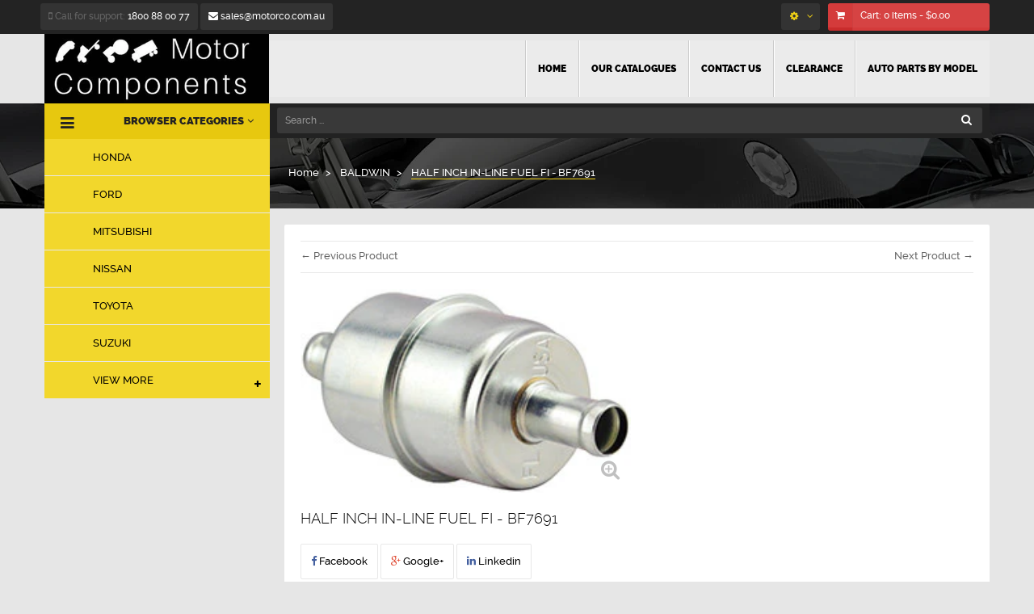

--- FILE ---
content_type: text/html; charset=utf-8
request_url: https://motorco.com.au/collections/baldwin-1/products/half-inch-in-line-fuel-fi-bf7691
body_size: 29559
content:
<!doctype html>
<!--[if lt IE 7]><html class="no-js lt-ie9 lt-ie8 lt-ie7" lang="en"> <![endif]-->
<!--[if IE 7]><html class="no-js lt-ie9 lt-ie8" lang="en"> <![endif]-->
<!--[if IE 8]><html class="no-js lt-ie9" lang="en"> <![endif]-->
<!--[if IE 9 ]><html class="ie9 no-js"> <![endif]-->
<!--[if (gt IE 9)|!(IE)]><!--> <html class="no-js"> <!--<![endif]-->
<head>
  <!-- InstantFavicon -->
  <link rel="icon" type="image/png" href="//motorco.com.au/cdn/shop/t/2/assets/instantfavicon_android-chrome-192x192.png?v=139045979423570581701495107372&v=1495107372" sizes="192x192">
  <meta name="apple-mobile-web-app-capable" content="yes">
  <link rel="apple-touch-icon" sizes="114x114" href="//motorco.com.au/cdn/shop/t/2/assets/instantfavicon_apple-touch-icon-114x114.png?v=108704215099577932601495107372&v=1495107372">
  <link rel="apple-touch-icon" sizes="120x120" href="//motorco.com.au/cdn/shop/t/2/assets/instantfavicon_apple-touch-icon-120x120.png?v=178161066211601628771495107372&v=1495107372">
  <link rel="apple-touch-icon" sizes="144x144" href="//motorco.com.au/cdn/shop/t/2/assets/instantfavicon_apple-touch-icon-144x144.png?v=131913332483648915251495107373&v=1495107372">
  <link rel="apple-touch-icon" sizes="152x152" href="//motorco.com.au/cdn/shop/t/2/assets/instantfavicon_apple-touch-icon-152x152.png?v=159978385676836039111495107373&v=1495107372">
  <link rel="apple-touch-icon" sizes="180x180" href="//motorco.com.au/cdn/shop/t/2/assets/instantfavicon_apple-touch-icon-180x180.png?v=12196692695238796181495107373&v=1495107372">
  <link rel="apple-touch-icon" sizes="57x57" href="//motorco.com.au/cdn/shop/t/2/assets/instantfavicon_apple-touch-icon-57x57.png?v=45043031214596432131495107372&v=1495107372">
  <link rel="apple-touch-icon" sizes="60x60" href="//motorco.com.au/cdn/shop/t/2/assets/instantfavicon_apple-touch-icon-60x60.png?v=106399581713022881931495107373&v=1495107372">
  <link rel="apple-touch-icon" sizes="72x72" href="//motorco.com.au/cdn/shop/t/2/assets/instantfavicon_apple-touch-icon-72x72.png?v=34990641661666935721495107373&v=1495107372">
  <link rel="apple-touch-icon" sizes="76x76" href="//motorco.com.au/cdn/shop/t/2/assets/instantfavicon_apple-touch-icon-76x76.png?v=70319764047593534961495107373&v=1495107372">
  <link rel="apple-touch-startup-image" media="(device-width: 414px) and (device-height: 736px) and (orientation: landscape) and (-webkit-device-pixel-ratio: 3)" href="//motorco.com.au/cdn/shop/t/2/assets/instantfavicon_apple-touch-startup-image-1182x2208.png?v=55337015926487910731495107373&v=1495107372">
  <link rel="apple-touch-startup-image" media="(device-width: 414px) and (device-height: 736px) and (orientation: portrait) and (-webkit-device-pixel-ratio: 3)" href="//motorco.com.au/cdn/shop/t/2/assets/instantfavicon_apple-touch-startup-image-1242x2148.png?v=119724000447192610711495107373&v=1495107372">
  <link rel="apple-touch-startup-image" media="(device-width: 768px) and (device-height: 1024px) and (orientation: landscape) and (-webkit-device-pixel-ratio: 2)" href="//motorco.com.au/cdn/shop/t/2/assets/instantfavicon_apple-touch-startup-image-1496x2048.png?v=27311891977937187261495107374&v=1495107372">
  <link rel="apple-touch-startup-image" media="(device-width: 768px) and (device-height: 1024px) and (orientation: portrait) and (-webkit-device-pixel-ratio: 2)" href="//motorco.com.au/cdn/shop/t/2/assets/instantfavicon_apple-touch-startup-image-1536x2008.png?v=135346569241262916541495107373&v=1495107372">
  <link rel="apple-touch-startup-image" media="(device-width: 320px) and (device-height: 480px) and (-webkit-device-pixel-ratio: 1)" href="//motorco.com.au/cdn/shop/t/2/assets/instantfavicon_apple-touch-startup-image-320x460.png?v=17948589491836114941495107373&v=1495107372">
  <link rel="apple-touch-startup-image" media="(device-width: 320px) and (device-height: 568px) and (-webkit-device-pixel-ratio: 2)" href="//motorco.com.au/cdn/shop/t/2/assets/instantfavicon_apple-touch-startup-image-640x1096.png?v=50303365218744141991495107373&v=1495107372">
  <link rel="apple-touch-startup-image" media="(device-width: 320px) and (device-height: 480px) and (-webkit-device-pixel-ratio: 2)" href="//motorco.com.au/cdn/shop/t/2/assets/instantfavicon_apple-touch-startup-image-640x920.png?v=8069399821419862081495107373&v=1495107372">
  <link rel="apple-touch-startup-image" media="(device-width: 768px) and (device-height: 1024px) and (orientation: landscape) and (-webkit-device-pixel-ratio: 1)" href="//motorco.com.au/cdn/shop/t/2/assets/instantfavicon_apple-touch-startup-image-748x1024.png?v=16729400872082719231495107373&v=1495107372">
  <link rel="apple-touch-startup-image" media="(device-width: 375px) and (device-height: 667px) and (-webkit-device-pixel-ratio: 2)" href="//motorco.com.au/cdn/shop/t/2/assets/instantfavicon_apple-touch-startup-image-750x1294.png?v=122864488533153030791495107374&v=1495107372">
  <link rel="apple-touch-startup-image" media="(device-width: 768px) and (device-height: 1024px) and (orientation: portrait) and (-webkit-device-pixel-ratio: 1)" href="//motorco.com.au/cdn/shop/t/2/assets/instantfavicon_apple-touch-startup-image-768x1004.png?v=6052631278321472641495107374&v=1495107372">
  <meta name="msapplication-config" content="//motorco.com.au/cdn/shop/t/2/assets/instantfavicon_browserconfig.xml?v=33778203164794100351674755505&v=1495107372">
  <meta name="msapplication-TileColor" content="#ffffff">
  <link rel="icon" type="image/png" href="//motorco.com.au/cdn/shop/t/2/assets/instantfavicon_favicon-16x16.png?v=143533139967265225311495107374&v=1495107372" sizes="16x16">
  <link rel="icon" type="image/png" href="//motorco.com.au/cdn/shop/t/2/assets/instantfavicon_favicon-194x194.png?v=14618956712922442511495107374&v=1495107372" sizes="194x194">
  <link rel="icon" type="image/png" href="//motorco.com.au/cdn/shop/t/2/assets/instantfavicon_favicon-32x32.png?v=144035972109918242201495107374&v=1495107372" sizes="32x32">
  <link rel="shortcut icon" href="//motorco.com.au/cdn/shop/t/2/assets/instantfavicon_favicon.ico?v=54884292686879659921495107374&v=1495107372">
  <link rel="manifest" href="//motorco.com.au/cdn/shop/t/2/assets/instantfavicon_manifest.json?v=179226488261036967501674755506&v=1495107372">
  <meta name="theme-color" content="#4972ab">
  <meta name="msapplication-TileImage" content="//motorco.com.au/cdn/shop/t/2/assets/instantfavicon_mstile-144x144.png?v=159774364512091199721495107374&v=1495107372">

    <meta charset="utf-8">
<!--     <meta http-equiv="X-UA-Compatible" content="IE=edge,chrome=1"> -->
    
    <title>
        HALF INCH IN-LINE FUEL FI - BF7691 &ndash; Motor Components
    </title>
    
        <meta name="description" content="I/W. FF5621 FLEETGUARD.">
    
    <!-- Product meta ============================================================= -->
    <!-- /snippets/open-graph-tags.liquid -->


    <meta property="og:type" content="product">
    <meta property="og:title" content="HALF INCH IN-LINE FUEL FI - BF7691">
    
        <meta property="og:image" content="http://motorco.com.au/cdn/shop/products/BF7691_grande.jpg?v=1498558294">
        <meta property="og:image:secure_url" content="https://motorco.com.au/cdn/shop/products/BF7691_grande.jpg?v=1498558294">
    
    <meta property="og:price:amount" content="54.36">
    <meta property="og:price:currency" content="AUD">


    <meta property="og:description" content="I/W. FF5621 FLEETGUARD.">

<meta property="og:url" content="https://motorco.com.au/products/half-inch-in-line-fuel-fi-bf7691">
<meta property="og:site_name" content="Motor Components">
    <!-- /snippets/twitter-card.liquid -->



    <meta name="twitter:site" content="@">


    <meta name="twitter:card" content="product">
    <meta name="twitter:title" content="HALF INCH IN-LINE FUEL FI - BF7691">
    <meta name="twitter:description" content="I/W. FF5621 FLEETGUARD.">
    <meta name="twitter:image" content="https://motorco.com.au/cdn/shop/products/BF7691_medium.jpg?v=1498558294">
    <meta name="twitter:image:width" content="240">
    <meta name="twitter:image:height" content="240">
    <meta name="twitter:label1" content="Price">
    <meta name="twitter:data1" content="$54.36 AUD">
    
        <meta name="twitter:label2" content="Brand">
        <meta name="twitter:data2" content="BALDWIN">
    


    <!-- Helpers ================================================================== -->
    <link rel="canonical" href="https://motorco.com.au/products/half-inch-in-line-fuel-fi-bf7691">
    <meta name="viewport" content="width=device-width,initial-scale=1">
    <meta name="theme-color" content="#747474">
    <!-- Theme js ================================================================= -->
    <!-- /snippets/oldIE-js.liquid -->


<!--[if lt IE 9]>
<script src="//html5shiv.googlecode.com/svn/trunk/html5.js" type="text/javascript"></script>
<script src="//motorco.com.au/cdn/shop/t/2/assets/respond.min.js?v=52248677837542619231492067390" type="text/javascript"></script>
<link href="//motorco.com.au/cdn/shop/t/2/assets/respond-proxy.html" id="respond-proxy" rel="respond-proxy" />
<link href="//motorco.com.au/search?q=17840165ec1161616632a807677b8dd7" id="respond-redirect" rel="respond-redirect" />
<script src="//motorco.com.au/search?q=17840165ec1161616632a807677b8dd7" type="text/javascript"></script>
<![endif]-->


<script src="//ajax.googleapis.com/ajax/libs/jquery/1.11.0/jquery.min.js" type="text/javascript"></script>
<script src="//motorco.com.au/cdn/shop/t/2/assets/modernizr.min.js?v=137617515274177302221492067388" type="text/javascript"></script>
<script src="//motorco.com.au/cdn/shopifycloud/storefront/assets/themes_support/option_selection-b017cd28.js" type="text/javascript"></script>
<script src="//motorco.com.au/cdn/shopifycloud/storefront/assets/themes_support/api.jquery-7ab1a3a4.js" type="text/javascript"></script>


	<script src="//motorco.com.au/cdn/shop/t/2/assets/retina.js?v=102288881752923952531492067391" type="text/javascript"></script>


	<script src="//motorco.com.au/cdn/shop/t/2/assets/countdown.js?v=150123060192443319411492067384" type="text/javascript"></script>
	


<script src="//motorco.com.au/cdn/shop/t/2/assets/jquery.fancybox.js?v=98388074616830255951492067387" type="text/javascript"></script>
<script src="//motorco.com.au/cdn/shop/t/2/assets/jquery.cookie.js?v=9607349207001725821492067387" type="text/javascript"></script>
<script src="//motorco.com.au/cdn/shop/t/2/assets/jquery.scrollTo-min.js?v=174562777924800177801492067387" type="text/javascript"></script>
<script src="//motorco.com.au/cdn/shop/t/2/assets/jquery.serialScroll.js?v=33242011165740809681492067387" type="text/javascript"></script>
<script src="//motorco.com.au/cdn/shop/t/2/assets/bootstrap.min.js?v=163009872855356781511492067382" type="text/javascript"></script>
<script src="//motorco.com.au/cdn/shop/t/2/assets/global.js?v=11629762207101156671492405868" type="text/javascript"></script>
<script>
	window.money_format = "${{amount}} AUD";
  	window.shop_currency = "AUD";
	window.file_url = "//motorco.com.au/cdn/shop/files/?v=205";
  	window.asset_url = "";
</script>

	<script src="//maps.googleapis.com/maps/api/js?v=3.exp&amp;amp;signed_in=true&amp;amp;language=en" type="text/javascript"></script>


    <!-- Theme css ================================================================ -->
    <link rel="stylesheet" href="//maxcdn.bootstrapcdn.com/font-awesome/4.3.0/css/font-awesome.min.css" />




<link href="//motorco.com.au/cdn/shop/t/2/assets/fonts.scss.css?v=77537679259940319951674755505" rel="stylesheet" type="text/css" media="all" />





    <link href="//motorco.com.au/cdn/shop/t/2/assets/ajaxify.scss.css?v=53686374061773340521492067398" rel="stylesheet" type="text/css" media="all" />


<link href="//motorco.com.au/cdn/shop/t/2/assets/animate.css?v=164631604579799611551492067381" rel="stylesheet" type="text/css" media="all" />
<link href="//motorco.com.au/cdn/shop/t/2/assets/jquery.fancybox.css?v=89610375720255671161492067387" rel="stylesheet" type="text/css" media="all" />
<link href="//motorco.com.au/cdn/shop/t/2/assets/owl.carousel.css?v=141784622952756659291492067388" rel="stylesheet" type="text/css" media="all" />
<link href="//motorco.com.au/cdn/shop/t/2/assets/block-theme.scss.css?v=84124705308488811131674755505" rel="stylesheet" type="text/css" media="all" />
<link href="//motorco.com.au/cdn/shop/t/2/assets/slideshow.scss.css?v=55806938083747813321492067401" rel="stylesheet" type="text/css" media="all" />
<link href="//motorco.com.au/cdn/shop/t/2/assets/menu.scss.css?v=130946431509046573551553654143" rel="stylesheet" type="text/css" media="all" />
<link href="//motorco.com.au/cdn/shop/t/2/assets/product.scss.css?v=106190252290244984581507780103" rel="stylesheet" type="text/css" media="all" />
<link href="//motorco.com.au/cdn/shop/t/2/assets/contact-form.scss.css?v=383645381078272891492067399" rel="stylesheet" type="text/css" media="all" />
<link href="//motorco.com.au/cdn/shop/t/2/assets/blog.scss.css?v=65075242302776658531492067398" rel="stylesheet" type="text/css" media="all" />
<link href="//motorco.com.au/cdn/shop/t/2/assets/wishlist.scss.css?v=80563732988271277461492067401" rel="stylesheet" type="text/css" media="all" />
<link href="//motorco.com.au/cdn/shop/t/2/assets/collections.scss.css?v=115198382343495601311674755505" rel="stylesheet" type="text/css" media="all" />
<link href="//motorco.com.au/cdn/shop/t/2/assets/paneltool.scss.css?v=67295895360868188461492067400" rel="stylesheet" type="text/css" media="all" />
<link href="//motorco.com.au/cdn/shop/t/2/assets/global.scss.css?v=97074004064169666031674755505" rel="stylesheet" type="text/css" media="all" />
<link href="//motorco.com.au/cdn/shop/t/2/assets/site_temp.scss.css?v=151558932741110233331674755506" rel="stylesheet" type="text/css" media="all" />
<link href="//motorco.com.au/cdn/shop/t/2/assets/responsive.scss.css?v=178574286745391409241492067400" rel="stylesheet" type="text/css" media="all" />

	<link href="//motorco.com.au/cdn/shop/t/2/assets/retina-responsive.css?v=116718286613729519791492067391" rel="stylesheet" type="text/css" media="all" />

    <!-- Header hook for plugins ================================================== -->
    <script>window.performance && window.performance.mark && window.performance.mark('shopify.content_for_header.start');</script><meta name="google-site-verification" content="gCDvJ5oC4qFsgCPEATle6hPLpr7ZbhIH448ujZU6ric">
<meta id="shopify-digital-wallet" name="shopify-digital-wallet" content="/19214337/digital_wallets/dialog">
<meta name="shopify-checkout-api-token" content="5f03032a63a0712b1d16899b468330fe">
<meta id="in-context-paypal-metadata" data-shop-id="19214337" data-venmo-supported="false" data-environment="production" data-locale="en_US" data-paypal-v4="true" data-currency="AUD">
<link rel="alternate" type="application/json+oembed" href="https://motorco.com.au/products/half-inch-in-line-fuel-fi-bf7691.oembed">
<script async="async" src="/checkouts/internal/preloads.js?locale=en-AU"></script>
<link rel="preconnect" href="https://shop.app" crossorigin="anonymous">
<script async="async" src="https://shop.app/checkouts/internal/preloads.js?locale=en-AU&shop_id=19214337" crossorigin="anonymous"></script>
<script id="apple-pay-shop-capabilities" type="application/json">{"shopId":19214337,"countryCode":"AU","currencyCode":"AUD","merchantCapabilities":["supports3DS"],"merchantId":"gid:\/\/shopify\/Shop\/19214337","merchantName":"Motor Components","requiredBillingContactFields":["postalAddress","email","phone"],"requiredShippingContactFields":["postalAddress","email","phone"],"shippingType":"shipping","supportedNetworks":["visa","masterCard","amex","jcb"],"total":{"type":"pending","label":"Motor Components","amount":"1.00"},"shopifyPaymentsEnabled":true,"supportsSubscriptions":true}</script>
<script id="shopify-features" type="application/json">{"accessToken":"5f03032a63a0712b1d16899b468330fe","betas":["rich-media-storefront-analytics"],"domain":"motorco.com.au","predictiveSearch":true,"shopId":19214337,"locale":"en"}</script>
<script>var Shopify = Shopify || {};
Shopify.shop = "motor-co.myshopify.com";
Shopify.locale = "en";
Shopify.currency = {"active":"AUD","rate":"1.0"};
Shopify.country = "AU";
Shopify.theme = {"name":"ap-super-market-myshopify","id":172921868,"schema_name":null,"schema_version":null,"theme_store_id":null,"role":"main"};
Shopify.theme.handle = "null";
Shopify.theme.style = {"id":null,"handle":null};
Shopify.cdnHost = "motorco.com.au/cdn";
Shopify.routes = Shopify.routes || {};
Shopify.routes.root = "/";</script>
<script type="module">!function(o){(o.Shopify=o.Shopify||{}).modules=!0}(window);</script>
<script>!function(o){function n(){var o=[];function n(){o.push(Array.prototype.slice.apply(arguments))}return n.q=o,n}var t=o.Shopify=o.Shopify||{};t.loadFeatures=n(),t.autoloadFeatures=n()}(window);</script>
<script>
  window.ShopifyPay = window.ShopifyPay || {};
  window.ShopifyPay.apiHost = "shop.app\/pay";
  window.ShopifyPay.redirectState = null;
</script>
<script id="shop-js-analytics" type="application/json">{"pageType":"product"}</script>
<script defer="defer" async type="module" src="//motorco.com.au/cdn/shopifycloud/shop-js/modules/v2/client.init-shop-cart-sync_DlSlHazZ.en.esm.js"></script>
<script defer="defer" async type="module" src="//motorco.com.au/cdn/shopifycloud/shop-js/modules/v2/chunk.common_D16XZWos.esm.js"></script>
<script type="module">
  await import("//motorco.com.au/cdn/shopifycloud/shop-js/modules/v2/client.init-shop-cart-sync_DlSlHazZ.en.esm.js");
await import("//motorco.com.au/cdn/shopifycloud/shop-js/modules/v2/chunk.common_D16XZWos.esm.js");

  window.Shopify.SignInWithShop?.initShopCartSync?.({"fedCMEnabled":true,"windoidEnabled":true});

</script>
<script>
  window.Shopify = window.Shopify || {};
  if (!window.Shopify.featureAssets) window.Shopify.featureAssets = {};
  window.Shopify.featureAssets['shop-js'] = {"shop-cart-sync":["modules/v2/client.shop-cart-sync_DKWYiEUO.en.esm.js","modules/v2/chunk.common_D16XZWos.esm.js"],"init-fed-cm":["modules/v2/client.init-fed-cm_vfPMjZAC.en.esm.js","modules/v2/chunk.common_D16XZWos.esm.js"],"init-shop-email-lookup-coordinator":["modules/v2/client.init-shop-email-lookup-coordinator_CR38P6MB.en.esm.js","modules/v2/chunk.common_D16XZWos.esm.js"],"init-shop-cart-sync":["modules/v2/client.init-shop-cart-sync_DlSlHazZ.en.esm.js","modules/v2/chunk.common_D16XZWos.esm.js"],"shop-cash-offers":["modules/v2/client.shop-cash-offers_CJw4IQ6B.en.esm.js","modules/v2/chunk.common_D16XZWos.esm.js","modules/v2/chunk.modal_UwFWkumu.esm.js"],"shop-toast-manager":["modules/v2/client.shop-toast-manager_BY778Uv6.en.esm.js","modules/v2/chunk.common_D16XZWos.esm.js"],"init-windoid":["modules/v2/client.init-windoid_DVhZdEm3.en.esm.js","modules/v2/chunk.common_D16XZWos.esm.js"],"shop-button":["modules/v2/client.shop-button_D2ZzKUPa.en.esm.js","modules/v2/chunk.common_D16XZWos.esm.js"],"avatar":["modules/v2/client.avatar_BTnouDA3.en.esm.js"],"init-customer-accounts-sign-up":["modules/v2/client.init-customer-accounts-sign-up_CQZUmjGN.en.esm.js","modules/v2/client.shop-login-button_Cu5K-F7X.en.esm.js","modules/v2/chunk.common_D16XZWos.esm.js","modules/v2/chunk.modal_UwFWkumu.esm.js"],"pay-button":["modules/v2/client.pay-button_CcBqbGU7.en.esm.js","modules/v2/chunk.common_D16XZWos.esm.js"],"init-shop-for-new-customer-accounts":["modules/v2/client.init-shop-for-new-customer-accounts_B5DR5JTE.en.esm.js","modules/v2/client.shop-login-button_Cu5K-F7X.en.esm.js","modules/v2/chunk.common_D16XZWos.esm.js","modules/v2/chunk.modal_UwFWkumu.esm.js"],"shop-login-button":["modules/v2/client.shop-login-button_Cu5K-F7X.en.esm.js","modules/v2/chunk.common_D16XZWos.esm.js","modules/v2/chunk.modal_UwFWkumu.esm.js"],"shop-follow-button":["modules/v2/client.shop-follow-button_BX8Slf17.en.esm.js","modules/v2/chunk.common_D16XZWos.esm.js","modules/v2/chunk.modal_UwFWkumu.esm.js"],"init-customer-accounts":["modules/v2/client.init-customer-accounts_DjKkmQ2w.en.esm.js","modules/v2/client.shop-login-button_Cu5K-F7X.en.esm.js","modules/v2/chunk.common_D16XZWos.esm.js","modules/v2/chunk.modal_UwFWkumu.esm.js"],"lead-capture":["modules/v2/client.lead-capture_ChWCg7nV.en.esm.js","modules/v2/chunk.common_D16XZWos.esm.js","modules/v2/chunk.modal_UwFWkumu.esm.js"],"checkout-modal":["modules/v2/client.checkout-modal_DPnpVyv-.en.esm.js","modules/v2/chunk.common_D16XZWos.esm.js","modules/v2/chunk.modal_UwFWkumu.esm.js"],"shop-login":["modules/v2/client.shop-login_leRXJtcZ.en.esm.js","modules/v2/chunk.common_D16XZWos.esm.js","modules/v2/chunk.modal_UwFWkumu.esm.js"],"payment-terms":["modules/v2/client.payment-terms_Bp9K0NXD.en.esm.js","modules/v2/chunk.common_D16XZWos.esm.js","modules/v2/chunk.modal_UwFWkumu.esm.js"]};
</script>
<script id="__st">var __st={"a":19214337,"offset":-18000,"reqid":"1a666e03-a95c-462e-ab15-a5cd29988dd3-1768591524","pageurl":"motorco.com.au\/collections\/baldwin-1\/products\/half-inch-in-line-fuel-fi-bf7691","u":"9057ba66b0a3","p":"product","rtyp":"product","rid":11125319692};</script>
<script>window.ShopifyPaypalV4VisibilityTracking = true;</script>
<script id="captcha-bootstrap">!function(){'use strict';const t='contact',e='account',n='new_comment',o=[[t,t],['blogs',n],['comments',n],[t,'customer']],c=[[e,'customer_login'],[e,'guest_login'],[e,'recover_customer_password'],[e,'create_customer']],r=t=>t.map((([t,e])=>`form[action*='/${t}']:not([data-nocaptcha='true']) input[name='form_type'][value='${e}']`)).join(','),a=t=>()=>t?[...document.querySelectorAll(t)].map((t=>t.form)):[];function s(){const t=[...o],e=r(t);return a(e)}const i='password',u='form_key',d=['recaptcha-v3-token','g-recaptcha-response','h-captcha-response',i],f=()=>{try{return window.sessionStorage}catch{return}},m='__shopify_v',_=t=>t.elements[u];function p(t,e,n=!1){try{const o=window.sessionStorage,c=JSON.parse(o.getItem(e)),{data:r}=function(t){const{data:e,action:n}=t;return t[m]||n?{data:e,action:n}:{data:t,action:n}}(c);for(const[e,n]of Object.entries(r))t.elements[e]&&(t.elements[e].value=n);n&&o.removeItem(e)}catch(o){console.error('form repopulation failed',{error:o})}}const l='form_type',E='cptcha';function T(t){t.dataset[E]=!0}const w=window,h=w.document,L='Shopify',v='ce_forms',y='captcha';let A=!1;((t,e)=>{const n=(g='f06e6c50-85a8-45c8-87d0-21a2b65856fe',I='https://cdn.shopify.com/shopifycloud/storefront-forms-hcaptcha/ce_storefront_forms_captcha_hcaptcha.v1.5.2.iife.js',D={infoText:'Protected by hCaptcha',privacyText:'Privacy',termsText:'Terms'},(t,e,n)=>{const o=w[L][v],c=o.bindForm;if(c)return c(t,g,e,D).then(n);var r;o.q.push([[t,g,e,D],n]),r=I,A||(h.body.append(Object.assign(h.createElement('script'),{id:'captcha-provider',async:!0,src:r})),A=!0)});var g,I,D;w[L]=w[L]||{},w[L][v]=w[L][v]||{},w[L][v].q=[],w[L][y]=w[L][y]||{},w[L][y].protect=function(t,e){n(t,void 0,e),T(t)},Object.freeze(w[L][y]),function(t,e,n,w,h,L){const[v,y,A,g]=function(t,e,n){const i=e?o:[],u=t?c:[],d=[...i,...u],f=r(d),m=r(i),_=r(d.filter((([t,e])=>n.includes(e))));return[a(f),a(m),a(_),s()]}(w,h,L),I=t=>{const e=t.target;return e instanceof HTMLFormElement?e:e&&e.form},D=t=>v().includes(t);t.addEventListener('submit',(t=>{const e=I(t);if(!e)return;const n=D(e)&&!e.dataset.hcaptchaBound&&!e.dataset.recaptchaBound,o=_(e),c=g().includes(e)&&(!o||!o.value);(n||c)&&t.preventDefault(),c&&!n&&(function(t){try{if(!f())return;!function(t){const e=f();if(!e)return;const n=_(t);if(!n)return;const o=n.value;o&&e.removeItem(o)}(t);const e=Array.from(Array(32),(()=>Math.random().toString(36)[2])).join('');!function(t,e){_(t)||t.append(Object.assign(document.createElement('input'),{type:'hidden',name:u})),t.elements[u].value=e}(t,e),function(t,e){const n=f();if(!n)return;const o=[...t.querySelectorAll(`input[type='${i}']`)].map((({name:t})=>t)),c=[...d,...o],r={};for(const[a,s]of new FormData(t).entries())c.includes(a)||(r[a]=s);n.setItem(e,JSON.stringify({[m]:1,action:t.action,data:r}))}(t,e)}catch(e){console.error('failed to persist form',e)}}(e),e.submit())}));const S=(t,e)=>{t&&!t.dataset[E]&&(n(t,e.some((e=>e===t))),T(t))};for(const o of['focusin','change'])t.addEventListener(o,(t=>{const e=I(t);D(e)&&S(e,y())}));const B=e.get('form_key'),M=e.get(l),P=B&&M;t.addEventListener('DOMContentLoaded',(()=>{const t=y();if(P)for(const e of t)e.elements[l].value===M&&p(e,B);[...new Set([...A(),...v().filter((t=>'true'===t.dataset.shopifyCaptcha))])].forEach((e=>S(e,t)))}))}(h,new URLSearchParams(w.location.search),n,t,e,['guest_login'])})(!0,!0)}();</script>
<script integrity="sha256-4kQ18oKyAcykRKYeNunJcIwy7WH5gtpwJnB7kiuLZ1E=" data-source-attribution="shopify.loadfeatures" defer="defer" src="//motorco.com.au/cdn/shopifycloud/storefront/assets/storefront/load_feature-a0a9edcb.js" crossorigin="anonymous"></script>
<script crossorigin="anonymous" defer="defer" src="//motorco.com.au/cdn/shopifycloud/storefront/assets/shopify_pay/storefront-65b4c6d7.js?v=20250812"></script>
<script data-source-attribution="shopify.dynamic_checkout.dynamic.init">var Shopify=Shopify||{};Shopify.PaymentButton=Shopify.PaymentButton||{isStorefrontPortableWallets:!0,init:function(){window.Shopify.PaymentButton.init=function(){};var t=document.createElement("script");t.src="https://motorco.com.au/cdn/shopifycloud/portable-wallets/latest/portable-wallets.en.js",t.type="module",document.head.appendChild(t)}};
</script>
<script data-source-attribution="shopify.dynamic_checkout.buyer_consent">
  function portableWalletsHideBuyerConsent(e){var t=document.getElementById("shopify-buyer-consent"),n=document.getElementById("shopify-subscription-policy-button");t&&n&&(t.classList.add("hidden"),t.setAttribute("aria-hidden","true"),n.removeEventListener("click",e))}function portableWalletsShowBuyerConsent(e){var t=document.getElementById("shopify-buyer-consent"),n=document.getElementById("shopify-subscription-policy-button");t&&n&&(t.classList.remove("hidden"),t.removeAttribute("aria-hidden"),n.addEventListener("click",e))}window.Shopify?.PaymentButton&&(window.Shopify.PaymentButton.hideBuyerConsent=portableWalletsHideBuyerConsent,window.Shopify.PaymentButton.showBuyerConsent=portableWalletsShowBuyerConsent);
</script>
<script data-source-attribution="shopify.dynamic_checkout.cart.bootstrap">document.addEventListener("DOMContentLoaded",(function(){function t(){return document.querySelector("shopify-accelerated-checkout-cart, shopify-accelerated-checkout")}if(t())Shopify.PaymentButton.init();else{new MutationObserver((function(e,n){t()&&(Shopify.PaymentButton.init(),n.disconnect())})).observe(document.body,{childList:!0,subtree:!0})}}));
</script>
<link id="shopify-accelerated-checkout-styles" rel="stylesheet" media="screen" href="https://motorco.com.au/cdn/shopifycloud/portable-wallets/latest/accelerated-checkout-backwards-compat.css" crossorigin="anonymous">
<style id="shopify-accelerated-checkout-cart">
        #shopify-buyer-consent {
  margin-top: 1em;
  display: inline-block;
  width: 100%;
}

#shopify-buyer-consent.hidden {
  display: none;
}

#shopify-subscription-policy-button {
  background: none;
  border: none;
  padding: 0;
  text-decoration: underline;
  font-size: inherit;
  cursor: pointer;
}

#shopify-subscription-policy-button::before {
  box-shadow: none;
}

      </style>

<script>window.performance && window.performance.mark && window.performance.mark('shopify.content_for_header.end');</script>
<link href="https://monorail-edge.shopifysvc.com" rel="dns-prefetch">
<script>(function(){if ("sendBeacon" in navigator && "performance" in window) {try {var session_token_from_headers = performance.getEntriesByType('navigation')[0].serverTiming.find(x => x.name == '_s').description;} catch {var session_token_from_headers = undefined;}var session_cookie_matches = document.cookie.match(/_shopify_s=([^;]*)/);var session_token_from_cookie = session_cookie_matches && session_cookie_matches.length === 2 ? session_cookie_matches[1] : "";var session_token = session_token_from_headers || session_token_from_cookie || "";function handle_abandonment_event(e) {var entries = performance.getEntries().filter(function(entry) {return /monorail-edge.shopifysvc.com/.test(entry.name);});if (!window.abandonment_tracked && entries.length === 0) {window.abandonment_tracked = true;var currentMs = Date.now();var navigation_start = performance.timing.navigationStart;var payload = {shop_id: 19214337,url: window.location.href,navigation_start,duration: currentMs - navigation_start,session_token,page_type: "product"};window.navigator.sendBeacon("https://monorail-edge.shopifysvc.com/v1/produce", JSON.stringify({schema_id: "online_store_buyer_site_abandonment/1.1",payload: payload,metadata: {event_created_at_ms: currentMs,event_sent_at_ms: currentMs}}));}}window.addEventListener('pagehide', handle_abandonment_event);}}());</script>
<script id="web-pixels-manager-setup">(function e(e,d,r,n,o){if(void 0===o&&(o={}),!Boolean(null===(a=null===(i=window.Shopify)||void 0===i?void 0:i.analytics)||void 0===a?void 0:a.replayQueue)){var i,a;window.Shopify=window.Shopify||{};var t=window.Shopify;t.analytics=t.analytics||{};var s=t.analytics;s.replayQueue=[],s.publish=function(e,d,r){return s.replayQueue.push([e,d,r]),!0};try{self.performance.mark("wpm:start")}catch(e){}var l=function(){var e={modern:/Edge?\/(1{2}[4-9]|1[2-9]\d|[2-9]\d{2}|\d{4,})\.\d+(\.\d+|)|Firefox\/(1{2}[4-9]|1[2-9]\d|[2-9]\d{2}|\d{4,})\.\d+(\.\d+|)|Chrom(ium|e)\/(9{2}|\d{3,})\.\d+(\.\d+|)|(Maci|X1{2}).+ Version\/(15\.\d+|(1[6-9]|[2-9]\d|\d{3,})\.\d+)([,.]\d+|)( \(\w+\)|)( Mobile\/\w+|) Safari\/|Chrome.+OPR\/(9{2}|\d{3,})\.\d+\.\d+|(CPU[ +]OS|iPhone[ +]OS|CPU[ +]iPhone|CPU IPhone OS|CPU iPad OS)[ +]+(15[._]\d+|(1[6-9]|[2-9]\d|\d{3,})[._]\d+)([._]\d+|)|Android:?[ /-](13[3-9]|1[4-9]\d|[2-9]\d{2}|\d{4,})(\.\d+|)(\.\d+|)|Android.+Firefox\/(13[5-9]|1[4-9]\d|[2-9]\d{2}|\d{4,})\.\d+(\.\d+|)|Android.+Chrom(ium|e)\/(13[3-9]|1[4-9]\d|[2-9]\d{2}|\d{4,})\.\d+(\.\d+|)|SamsungBrowser\/([2-9]\d|\d{3,})\.\d+/,legacy:/Edge?\/(1[6-9]|[2-9]\d|\d{3,})\.\d+(\.\d+|)|Firefox\/(5[4-9]|[6-9]\d|\d{3,})\.\d+(\.\d+|)|Chrom(ium|e)\/(5[1-9]|[6-9]\d|\d{3,})\.\d+(\.\d+|)([\d.]+$|.*Safari\/(?![\d.]+ Edge\/[\d.]+$))|(Maci|X1{2}).+ Version\/(10\.\d+|(1[1-9]|[2-9]\d|\d{3,})\.\d+)([,.]\d+|)( \(\w+\)|)( Mobile\/\w+|) Safari\/|Chrome.+OPR\/(3[89]|[4-9]\d|\d{3,})\.\d+\.\d+|(CPU[ +]OS|iPhone[ +]OS|CPU[ +]iPhone|CPU IPhone OS|CPU iPad OS)[ +]+(10[._]\d+|(1[1-9]|[2-9]\d|\d{3,})[._]\d+)([._]\d+|)|Android:?[ /-](13[3-9]|1[4-9]\d|[2-9]\d{2}|\d{4,})(\.\d+|)(\.\d+|)|Mobile Safari.+OPR\/([89]\d|\d{3,})\.\d+\.\d+|Android.+Firefox\/(13[5-9]|1[4-9]\d|[2-9]\d{2}|\d{4,})\.\d+(\.\d+|)|Android.+Chrom(ium|e)\/(13[3-9]|1[4-9]\d|[2-9]\d{2}|\d{4,})\.\d+(\.\d+|)|Android.+(UC? ?Browser|UCWEB|U3)[ /]?(15\.([5-9]|\d{2,})|(1[6-9]|[2-9]\d|\d{3,})\.\d+)\.\d+|SamsungBrowser\/(5\.\d+|([6-9]|\d{2,})\.\d+)|Android.+MQ{2}Browser\/(14(\.(9|\d{2,})|)|(1[5-9]|[2-9]\d|\d{3,})(\.\d+|))(\.\d+|)|K[Aa][Ii]OS\/(3\.\d+|([4-9]|\d{2,})\.\d+)(\.\d+|)/},d=e.modern,r=e.legacy,n=navigator.userAgent;return n.match(d)?"modern":n.match(r)?"legacy":"unknown"}(),u="modern"===l?"modern":"legacy",c=(null!=n?n:{modern:"",legacy:""})[u],f=function(e){return[e.baseUrl,"/wpm","/b",e.hashVersion,"modern"===e.buildTarget?"m":"l",".js"].join("")}({baseUrl:d,hashVersion:r,buildTarget:u}),m=function(e){var d=e.version,r=e.bundleTarget,n=e.surface,o=e.pageUrl,i=e.monorailEndpoint;return{emit:function(e){var a=e.status,t=e.errorMsg,s=(new Date).getTime(),l=JSON.stringify({metadata:{event_sent_at_ms:s},events:[{schema_id:"web_pixels_manager_load/3.1",payload:{version:d,bundle_target:r,page_url:o,status:a,surface:n,error_msg:t},metadata:{event_created_at_ms:s}}]});if(!i)return console&&console.warn&&console.warn("[Web Pixels Manager] No Monorail endpoint provided, skipping logging."),!1;try{return self.navigator.sendBeacon.bind(self.navigator)(i,l)}catch(e){}var u=new XMLHttpRequest;try{return u.open("POST",i,!0),u.setRequestHeader("Content-Type","text/plain"),u.send(l),!0}catch(e){return console&&console.warn&&console.warn("[Web Pixels Manager] Got an unhandled error while logging to Monorail."),!1}}}}({version:r,bundleTarget:l,surface:e.surface,pageUrl:self.location.href,monorailEndpoint:e.monorailEndpoint});try{o.browserTarget=l,function(e){var d=e.src,r=e.async,n=void 0===r||r,o=e.onload,i=e.onerror,a=e.sri,t=e.scriptDataAttributes,s=void 0===t?{}:t,l=document.createElement("script"),u=document.querySelector("head"),c=document.querySelector("body");if(l.async=n,l.src=d,a&&(l.integrity=a,l.crossOrigin="anonymous"),s)for(var f in s)if(Object.prototype.hasOwnProperty.call(s,f))try{l.dataset[f]=s[f]}catch(e){}if(o&&l.addEventListener("load",o),i&&l.addEventListener("error",i),u)u.appendChild(l);else{if(!c)throw new Error("Did not find a head or body element to append the script");c.appendChild(l)}}({src:f,async:!0,onload:function(){if(!function(){var e,d;return Boolean(null===(d=null===(e=window.Shopify)||void 0===e?void 0:e.analytics)||void 0===d?void 0:d.initialized)}()){var d=window.webPixelsManager.init(e)||void 0;if(d){var r=window.Shopify.analytics;r.replayQueue.forEach((function(e){var r=e[0],n=e[1],o=e[2];d.publishCustomEvent(r,n,o)})),r.replayQueue=[],r.publish=d.publishCustomEvent,r.visitor=d.visitor,r.initialized=!0}}},onerror:function(){return m.emit({status:"failed",errorMsg:"".concat(f," has failed to load")})},sri:function(e){var d=/^sha384-[A-Za-z0-9+/=]+$/;return"string"==typeof e&&d.test(e)}(c)?c:"",scriptDataAttributes:o}),m.emit({status:"loading"})}catch(e){m.emit({status:"failed",errorMsg:(null==e?void 0:e.message)||"Unknown error"})}}})({shopId: 19214337,storefrontBaseUrl: "https://motorco.com.au",extensionsBaseUrl: "https://extensions.shopifycdn.com/cdn/shopifycloud/web-pixels-manager",monorailEndpoint: "https://monorail-edge.shopifysvc.com/unstable/produce_batch",surface: "storefront-renderer",enabledBetaFlags: ["2dca8a86"],webPixelsConfigList: [{"id":"1529839890","configuration":"{\"config\":\"{\\\"google_tag_ids\\\":[\\\"G-NWBN14ND6F\\\"],\\\"target_country\\\":\\\"ZZ\\\",\\\"gtag_events\\\":[{\\\"type\\\":\\\"begin_checkout\\\",\\\"action_label\\\":\\\"G-NWBN14ND6F\\\"},{\\\"type\\\":\\\"search\\\",\\\"action_label\\\":\\\"G-NWBN14ND6F\\\"},{\\\"type\\\":\\\"view_item\\\",\\\"action_label\\\":\\\"G-NWBN14ND6F\\\"},{\\\"type\\\":\\\"purchase\\\",\\\"action_label\\\":\\\"G-NWBN14ND6F\\\"},{\\\"type\\\":\\\"page_view\\\",\\\"action_label\\\":\\\"G-NWBN14ND6F\\\"},{\\\"type\\\":\\\"add_payment_info\\\",\\\"action_label\\\":\\\"G-NWBN14ND6F\\\"},{\\\"type\\\":\\\"add_to_cart\\\",\\\"action_label\\\":\\\"G-NWBN14ND6F\\\"}],\\\"enable_monitoring_mode\\\":false}\"}","eventPayloadVersion":"v1","runtimeContext":"OPEN","scriptVersion":"b2a88bafab3e21179ed38636efcd8a93","type":"APP","apiClientId":1780363,"privacyPurposes":[],"dataSharingAdjustments":{"protectedCustomerApprovalScopes":["read_customer_address","read_customer_email","read_customer_name","read_customer_personal_data","read_customer_phone"]}},{"id":"142475538","eventPayloadVersion":"v1","runtimeContext":"LAX","scriptVersion":"1","type":"CUSTOM","privacyPurposes":["MARKETING"],"name":"Meta pixel (migrated)"},{"id":"148996370","eventPayloadVersion":"v1","runtimeContext":"LAX","scriptVersion":"1","type":"CUSTOM","privacyPurposes":["ANALYTICS"],"name":"Google Analytics tag (migrated)"},{"id":"shopify-app-pixel","configuration":"{}","eventPayloadVersion":"v1","runtimeContext":"STRICT","scriptVersion":"0450","apiClientId":"shopify-pixel","type":"APP","privacyPurposes":["ANALYTICS","MARKETING"]},{"id":"shopify-custom-pixel","eventPayloadVersion":"v1","runtimeContext":"LAX","scriptVersion":"0450","apiClientId":"shopify-pixel","type":"CUSTOM","privacyPurposes":["ANALYTICS","MARKETING"]}],isMerchantRequest: false,initData: {"shop":{"name":"Motor Components","paymentSettings":{"currencyCode":"AUD"},"myshopifyDomain":"motor-co.myshopify.com","countryCode":"AU","storefrontUrl":"https:\/\/motorco.com.au"},"customer":null,"cart":null,"checkout":null,"productVariants":[{"price":{"amount":54.36,"currencyCode":"AUD"},"product":{"title":"HALF INCH IN-LINE FUEL FI - BF7691","vendor":"BALDWIN","id":"11125319692","untranslatedTitle":"HALF INCH IN-LINE FUEL FI - BF7691","url":"\/products\/half-inch-in-line-fuel-fi-bf7691","type":"FILTERS"},"id":"41966463756","image":{"src":"\/\/motorco.com.au\/cdn\/shop\/products\/BF7691.jpg?v=1498558294"},"sku":"BF7691","title":"Default Title","untranslatedTitle":"Default Title"}],"purchasingCompany":null},},"https://motorco.com.au/cdn","fcfee988w5aeb613cpc8e4bc33m6693e112",{"modern":"","legacy":""},{"shopId":"19214337","storefrontBaseUrl":"https:\/\/motorco.com.au","extensionBaseUrl":"https:\/\/extensions.shopifycdn.com\/cdn\/shopifycloud\/web-pixels-manager","surface":"storefront-renderer","enabledBetaFlags":"[\"2dca8a86\"]","isMerchantRequest":"false","hashVersion":"fcfee988w5aeb613cpc8e4bc33m6693e112","publish":"custom","events":"[[\"page_viewed\",{}],[\"product_viewed\",{\"productVariant\":{\"price\":{\"amount\":54.36,\"currencyCode\":\"AUD\"},\"product\":{\"title\":\"HALF INCH IN-LINE FUEL FI - BF7691\",\"vendor\":\"BALDWIN\",\"id\":\"11125319692\",\"untranslatedTitle\":\"HALF INCH IN-LINE FUEL FI - BF7691\",\"url\":\"\/products\/half-inch-in-line-fuel-fi-bf7691\",\"type\":\"FILTERS\"},\"id\":\"41966463756\",\"image\":{\"src\":\"\/\/motorco.com.au\/cdn\/shop\/products\/BF7691.jpg?v=1498558294\"},\"sku\":\"BF7691\",\"title\":\"Default Title\",\"untranslatedTitle\":\"Default Title\"}}]]"});</script><script>
  window.ShopifyAnalytics = window.ShopifyAnalytics || {};
  window.ShopifyAnalytics.meta = window.ShopifyAnalytics.meta || {};
  window.ShopifyAnalytics.meta.currency = 'AUD';
  var meta = {"product":{"id":11125319692,"gid":"gid:\/\/shopify\/Product\/11125319692","vendor":"BALDWIN","type":"FILTERS","handle":"half-inch-in-line-fuel-fi-bf7691","variants":[{"id":41966463756,"price":5436,"name":"HALF INCH IN-LINE FUEL FI - BF7691","public_title":null,"sku":"BF7691"}],"remote":false},"page":{"pageType":"product","resourceType":"product","resourceId":11125319692,"requestId":"1a666e03-a95c-462e-ab15-a5cd29988dd3-1768591524"}};
  for (var attr in meta) {
    window.ShopifyAnalytics.meta[attr] = meta[attr];
  }
</script>
<script class="analytics">
  (function () {
    var customDocumentWrite = function(content) {
      var jquery = null;

      if (window.jQuery) {
        jquery = window.jQuery;
      } else if (window.Checkout && window.Checkout.$) {
        jquery = window.Checkout.$;
      }

      if (jquery) {
        jquery('body').append(content);
      }
    };

    var hasLoggedConversion = function(token) {
      if (token) {
        return document.cookie.indexOf('loggedConversion=' + token) !== -1;
      }
      return false;
    }

    var setCookieIfConversion = function(token) {
      if (token) {
        var twoMonthsFromNow = new Date(Date.now());
        twoMonthsFromNow.setMonth(twoMonthsFromNow.getMonth() + 2);

        document.cookie = 'loggedConversion=' + token + '; expires=' + twoMonthsFromNow;
      }
    }

    var trekkie = window.ShopifyAnalytics.lib = window.trekkie = window.trekkie || [];
    if (trekkie.integrations) {
      return;
    }
    trekkie.methods = [
      'identify',
      'page',
      'ready',
      'track',
      'trackForm',
      'trackLink'
    ];
    trekkie.factory = function(method) {
      return function() {
        var args = Array.prototype.slice.call(arguments);
        args.unshift(method);
        trekkie.push(args);
        return trekkie;
      };
    };
    for (var i = 0; i < trekkie.methods.length; i++) {
      var key = trekkie.methods[i];
      trekkie[key] = trekkie.factory(key);
    }
    trekkie.load = function(config) {
      trekkie.config = config || {};
      trekkie.config.initialDocumentCookie = document.cookie;
      var first = document.getElementsByTagName('script')[0];
      var script = document.createElement('script');
      script.type = 'text/javascript';
      script.onerror = function(e) {
        var scriptFallback = document.createElement('script');
        scriptFallback.type = 'text/javascript';
        scriptFallback.onerror = function(error) {
                var Monorail = {
      produce: function produce(monorailDomain, schemaId, payload) {
        var currentMs = new Date().getTime();
        var event = {
          schema_id: schemaId,
          payload: payload,
          metadata: {
            event_created_at_ms: currentMs,
            event_sent_at_ms: currentMs
          }
        };
        return Monorail.sendRequest("https://" + monorailDomain + "/v1/produce", JSON.stringify(event));
      },
      sendRequest: function sendRequest(endpointUrl, payload) {
        // Try the sendBeacon API
        if (window && window.navigator && typeof window.navigator.sendBeacon === 'function' && typeof window.Blob === 'function' && !Monorail.isIos12()) {
          var blobData = new window.Blob([payload], {
            type: 'text/plain'
          });

          if (window.navigator.sendBeacon(endpointUrl, blobData)) {
            return true;
          } // sendBeacon was not successful

        } // XHR beacon

        var xhr = new XMLHttpRequest();

        try {
          xhr.open('POST', endpointUrl);
          xhr.setRequestHeader('Content-Type', 'text/plain');
          xhr.send(payload);
        } catch (e) {
          console.log(e);
        }

        return false;
      },
      isIos12: function isIos12() {
        return window.navigator.userAgent.lastIndexOf('iPhone; CPU iPhone OS 12_') !== -1 || window.navigator.userAgent.lastIndexOf('iPad; CPU OS 12_') !== -1;
      }
    };
    Monorail.produce('monorail-edge.shopifysvc.com',
      'trekkie_storefront_load_errors/1.1',
      {shop_id: 19214337,
      theme_id: 172921868,
      app_name: "storefront",
      context_url: window.location.href,
      source_url: "//motorco.com.au/cdn/s/trekkie.storefront.cd680fe47e6c39ca5d5df5f0a32d569bc48c0f27.min.js"});

        };
        scriptFallback.async = true;
        scriptFallback.src = '//motorco.com.au/cdn/s/trekkie.storefront.cd680fe47e6c39ca5d5df5f0a32d569bc48c0f27.min.js';
        first.parentNode.insertBefore(scriptFallback, first);
      };
      script.async = true;
      script.src = '//motorco.com.au/cdn/s/trekkie.storefront.cd680fe47e6c39ca5d5df5f0a32d569bc48c0f27.min.js';
      first.parentNode.insertBefore(script, first);
    };
    trekkie.load(
      {"Trekkie":{"appName":"storefront","development":false,"defaultAttributes":{"shopId":19214337,"isMerchantRequest":null,"themeId":172921868,"themeCityHash":"5335624879850916974","contentLanguage":"en","currency":"AUD","eventMetadataId":"efd1b854-2a73-4945-98c7-c8d29319b49a"},"isServerSideCookieWritingEnabled":true,"monorailRegion":"shop_domain","enabledBetaFlags":["65f19447"]},"Session Attribution":{},"S2S":{"facebookCapiEnabled":false,"source":"trekkie-storefront-renderer","apiClientId":580111}}
    );

    var loaded = false;
    trekkie.ready(function() {
      if (loaded) return;
      loaded = true;

      window.ShopifyAnalytics.lib = window.trekkie;

      var originalDocumentWrite = document.write;
      document.write = customDocumentWrite;
      try { window.ShopifyAnalytics.merchantGoogleAnalytics.call(this); } catch(error) {};
      document.write = originalDocumentWrite;

      window.ShopifyAnalytics.lib.page(null,{"pageType":"product","resourceType":"product","resourceId":11125319692,"requestId":"1a666e03-a95c-462e-ab15-a5cd29988dd3-1768591524","shopifyEmitted":true});

      var match = window.location.pathname.match(/checkouts\/(.+)\/(thank_you|post_purchase)/)
      var token = match? match[1]: undefined;
      if (!hasLoggedConversion(token)) {
        setCookieIfConversion(token);
        window.ShopifyAnalytics.lib.track("Viewed Product",{"currency":"AUD","variantId":41966463756,"productId":11125319692,"productGid":"gid:\/\/shopify\/Product\/11125319692","name":"HALF INCH IN-LINE FUEL FI - BF7691","price":"54.36","sku":"BF7691","brand":"BALDWIN","variant":null,"category":"FILTERS","nonInteraction":true,"remote":false},undefined,undefined,{"shopifyEmitted":true});
      window.ShopifyAnalytics.lib.track("monorail:\/\/trekkie_storefront_viewed_product\/1.1",{"currency":"AUD","variantId":41966463756,"productId":11125319692,"productGid":"gid:\/\/shopify\/Product\/11125319692","name":"HALF INCH IN-LINE FUEL FI - BF7691","price":"54.36","sku":"BF7691","brand":"BALDWIN","variant":null,"category":"FILTERS","nonInteraction":true,"remote":false,"referer":"https:\/\/motorco.com.au\/collections\/baldwin-1\/products\/half-inch-in-line-fuel-fi-bf7691"});
      }
    });


        var eventsListenerScript = document.createElement('script');
        eventsListenerScript.async = true;
        eventsListenerScript.src = "//motorco.com.au/cdn/shopifycloud/storefront/assets/shop_events_listener-3da45d37.js";
        document.getElementsByTagName('head')[0].appendChild(eventsListenerScript);

})();</script>
  <script>
  if (!window.ga || (window.ga && typeof window.ga !== 'function')) {
    window.ga = function ga() {
      (window.ga.q = window.ga.q || []).push(arguments);
      if (window.Shopify && window.Shopify.analytics && typeof window.Shopify.analytics.publish === 'function') {
        window.Shopify.analytics.publish("ga_stub_called", {}, {sendTo: "google_osp_migration"});
      }
      console.error("Shopify's Google Analytics stub called with:", Array.from(arguments), "\nSee https://help.shopify.com/manual/promoting-marketing/pixels/pixel-migration#google for more information.");
    };
    if (window.Shopify && window.Shopify.analytics && typeof window.Shopify.analytics.publish === 'function') {
      window.Shopify.analytics.publish("ga_stub_initialized", {}, {sendTo: "google_osp_migration"});
    }
  }
</script>
<script
  defer
  src="https://motorco.com.au/cdn/shopifycloud/perf-kit/shopify-perf-kit-3.0.4.min.js"
  data-application="storefront-renderer"
  data-shop-id="19214337"
  data-render-region="gcp-us-central1"
  data-page-type="product"
  data-theme-instance-id="172921868"
  data-theme-name=""
  data-theme-version=""
  data-monorail-region="shop_domain"
  data-resource-timing-sampling-rate="10"
  data-shs="true"
  data-shs-beacon="true"
  data-shs-export-with-fetch="true"
  data-shs-logs-sample-rate="1"
  data-shs-beacon-endpoint="https://motorco.com.au/api/collect"
></script>
</head>
<body id="half-inch-in-line-fuel-fi-bf7691" class="template-product  layout-default" >
    <div id="page">
        <header id="header" role="banner">
            <div class="header-container">
    <div id="topbar">
        <div class="banner">
            <div class="container">
                
            </div>
        </div>
        <div class="nav">
            <div class="container">
                <nav>
	
<div id="cart" class="blockcart_top clearfix">
    <div class="media heading">
        <a href="/cart" id="CartToggle">
            <div class="title-cart pull-left">
                <span class="fa fa-shopping-cart "></span>
            </div>
            <div class="cart-inner media-body">
                <span class="cart-title">Cart: </span>
                <span id="CartCount">0</span>
                <span>items - </span>
                <span id="CartCost">$0.00</span>
            </div>
        </a>
    </div>
</div>
	
    <div id="block_currencies" class="popup-over pull-right e-scale">
        <div data-toggle="dropdown" class="popup-title dropdown-toggle">
            <i class="fa fa-cog"></i>
            
            <span class="hidden-xs"><img src="//motorco.com.au/cdn/shop/t/2/assets/currencies_img_3.png?v=183532650322902660331492067384" alt="AUD" /> AUD</span>
        </div>
        <div class="dropdown-menu">
            <ul id="currencies" class="currencies_ul toogle_content list-unstyle">
                
                    
                    
                    
                    
                        <li class="">
                            <a data-currency="USD" class="" href="#" rel="nofollow">
                                <img src="//motorco.com.au/cdn/shop/t/2/assets/currencies_img_1.png?v=42429205606080773431492067384" alt="USD" />
                                USD
                            </a>
                        </li>
                    
                
                    
                    
                    
                    
                        <li class="">
                            <a data-currency="EUR" class="" href="#" rel="nofollow">
                                <img src="//motorco.com.au/cdn/shop/t/2/assets/currencies_img_2.png?v=34644432587870514711492067384" alt="EUR" />
                                EUR
                            </a>
                        </li>
                    
                
                    
                    
                    
                    
                        <li class="">
                            <a data-currency="AUD" class="selected" href="#" rel="nofollow">
                                <img src="//motorco.com.au/cdn/shop/t/2/assets/currencies_img_3.png?v=183532650322902660331492067384" alt="AUD" />
                                AUD
                            </a>
                        </li>
                    
                
                    
                    
                    
                    
                        <li class="">
                            <a data-currency="GBP" class="" href="#" rel="nofollow">
                                <img src="//motorco.com.au/cdn/shop/t/2/assets/currencies_img_4.png?v=170596593875287525321492067384" alt="GBP" />
                                GBP
                            </a>
                        </li>
                    
                
                    
                    
                    
                    
                        <li class="">
                            <a data-currency="JPY" class="" href="#" rel="nofollow">
                                <img src="//motorco.com.au/cdn/shop/t/2/assets/currencies_img_5.png?v=173749005689985374311492067384" alt="JPY" />
                                JPY
                            </a>
                        </li>
                    
                
            </ul>
        </div>
    </div>

	
	<div class="contact-link pull-left hidden-xs">
		<ul class="list-inline">
			<li class="btn-group">
				<p class="shop-phone">
					<i class="fa fa-mobile"></i> Call for support: <span>1800 88 00 77</span>
				</p>
			</li>
			<li class="btn-group">
				<a class="email" href="sales@motorco.com.au" title="Contact Us"><i class="fa fa-envelope"></i> sales@motorco.com.au</a>
			</li>
          	
		</ul>
	</div>
	<!-- <div class="header_user_info popup-over pull-right e-scale">
		<div data-toggle="dropdown" class="popup-title dropdown-toggle">
			<i class="fa fa-user"></i>
			<span>Top links</span>
		</div>
		<div class="links dropdown-menu">
			<ul class="toogle_content list-unstyle">
				
					<li>
						<a id="wishlist-total" title="My wishlists" href="/pages/wish-list">Wishlist</a>
					</li>
				
				<li>
					<a href="/cart" title="Shopping Cart">Check Out</a>
				</li>
				<li>
					<a class="account" rel="nofollow" href="/account" title="My Account">My Account</a>
				</li>
				
					<li>
						<a id="customer_login_link" href="/account/login" title="Log in">Log in</a>
					</li>
					<li>
						<a id="customer_register_link" href="/account/register" title="Register">Register</a>
					</li>
				
			</ul>
			<div class="register-box hidden">
    <h2>Create Account</h2>
    <form method="post" action="/account" id="create_customer" accept-charset="UTF-8" data-login-with-shop-sign-up="true"><input type="hidden" name="form_type" value="create_customer" /><input type="hidden" name="utf8" value="✓" />
        <h3 class="page-subheading">Your personal information</h3>
        
        <label for="FirstName" class="label-register">First Name</label>
        <input type="text" name="customer[first_name]" id="FirstName" class="form-control" placeholder="First Name"  autofocus>
        <label for="LastName" class="label-register">Last Name</label>
        <input type="text" name="customer[last_name]" id="LastName" class="form-control" placeholder="Last Name" >
        <label for="Email" class="label-register">Email</label>
        <input type="email" name="customer[email]" id="Email" placeholder="Email" class="form-control " >
        <label for="CreatePassword" class="label-register">Password</label>
        <input type="password" name="customer[password]" id="CreatePassword" placeholder="Password" class="form-control ">
        <p>
            <input type="submit" value="Create an account" class="btn btn-outline">
        </p>
        <a class="link-back" href="https://motorco.com.au">
            <span>
                <i class="fa fa-long-arrow-left"></i>&nbsp;
                Return to Store
            </span>
        </a>
    </form>
</div>
		</div> 
	</div>-->

	
</nav>
            </div>
        </div>
    </div>
    <div id="header-main">
        <div class="container">
            <div class="header-wrap">
                <div class="header-content">
                    <div class="header-left">
                        <div id="header_logo">
                            
                                <div class="" itemscope itemtype="http://schema.org/Organization">
                            
                                                                                                                        
                                    <a href="/" itemprop="url">
                                        <img src="//motorco.com.au/cdn/shop/t/2/assets/logo.png?v=163864595406400446221492193107" alt="Motor Components" itemprop="logo">
                                    </a>
                                
                            
                                </div>
                            
                        </div>
                    </div>
                    <div class="header-right">
                        
	<!--Top Menu -->
<div id="apollo-menu">
        <nav id="cavas_menu" class="apollo-megamenu">
            <div class="" role="navigation">
                <div class="navbar-header">
                  	
                        <a class="navbar-toggle btn-menu-canvas" href="#apollo-menucanvas" title="Toggle navigation">
                            <span class="sr-only">Toggle navigation</span>
                            <span class="fa fa-bars"></span>
                        </a>
                  	
                </div>
                <div id="apollo-top-menu" class="collapse navbar-collapse">
                    <ul class="nav navbar-nav megamenu">
                        
                            
                            
                            
                            
                            
                            
                                
                                    <li class="">
                                        <a class="" href="/" title="Home" target="_self">
                                            <span class="">Home</span>
                                        </a>
                                    </li>
                                
                            
                        
                            
                            
                            
                            
                            
                            
                                
                                    <li class="">
                                        <a class="" href="/pages/our-catalogues" title="Our Catalogues" target="_self">
                                            <span class="">Our Catalogues</span>
                                        </a>
                                    </li>
                                
                            
                        
                            
                            
                            
                            
                            
                            
                                
                                    <li class="">
                                        <a class="" href="/pages/contact-us" title="Contact Us" target="_self">
                                            <span class="">Contact Us</span>
                                        </a>
                                    </li>
                                
                            
                        
                            
                            
                            
                            
                            
                            
                                
                                    <li class="">
                                        <a class="" href="/collections/clearance" title="Clearance" target="_self">
                                            <span class="">Clearance</span>
                                        </a>
                                    </li>
                                
                            
                        
                            
                            
                            
                            
                            
                            
                                
                                    <li class="">
                                        <a class="" href="/pages/auto-parts-by-model" title="Auto Parts By Model" target="_self">
                                            <span class="">Auto Parts By Model</span>
                                        </a>
                                    </li>
                                
                            
                        
                    </ul>
                </div>
            </div>
        </nav>
</div>
<!-- End Menu -->

                    </div>
                </div>
            </div>

            <div class="header-bottom">
                <div class="row no-gutter">
                    <div class="vertical-container">
                        <div class="col-md-3 col-sm-12 col-xs-12">
                            <div id="apollo-verticalmenu" class="block apollo-verticalmenu float-vertical float-vertical-left">
	
  		<h4 class="block-title float-vertical-button">
          <i class="icon pull-left fa fa-bars"></i>
          <span>Browser Categories</span>	
          <i class="fa fa-angle-down pull-right"></i>
      </h4>
  	
  	<div class="block_content">
      <div id="verticalmenu" class="verticalmenu" role="navigation">
          <ul class="nav navbar-nav nav-verticalmenu">
            
            
            
            
            
            
            
            
            
            <li class="">
              <a href="/collections/honda" title="Honda">
                
                
                <span class="menu-icon has-icon">
                  <i class="fa fa-"></i>
                  <span class="menu-title">Honda</span>
                </span>
                
                
              </a>
            </li>
            
            
            
            
            
            
            
            
            
            
            
            <li class="">
              <a href="/collections/ford" title="Ford">
                
                
                <span class="menu-icon has-icon">
                  <i class="fa fa-"></i>
                  <span class="menu-title">Ford</span>
                </span>
                
                
              </a>
            </li>
            
            
            
            
            
            
            
            
            
            
            
            <li class="">
              <a href="/collections/mitsubishi" title="Mitsubishi">
                
                
                <span class="menu-icon has-icon">
                  <i class="fa fa-"></i>
                  <span class="menu-title">Mitsubishi</span>
                </span>
                
                
              </a>
            </li>
            
            
            
            
            
            
            
            
            
            
            
            <li class="">
              <a href="/collections/nissan" title="Nissan">
                
                
                <span class="menu-icon has-icon">
                  <i class="fa fa-"></i>
                  <span class="menu-title">Nissan</span>
                </span>
                
                
              </a>
            </li>
            
            
            
            
            
            
            
            
            
            
            
            <li class="">
              <a href="/collections/toyota" title="Toyota">
                
                
                <span class="menu-icon has-icon">
                  <i class="fa fa-"></i>
                  <span class="menu-title">Toyota</span>
                </span>
                
                
              </a>
            </li>
            
            
            
            
            
            
            
            
            
            
            
            <li class="">
              <a href="/collections/suzuki" title="Suzuki">
                
                
                <span class="menu-icon has-icon">
                  <i class="fa fa-"></i>
                  <span class="menu-title">Suzuki</span>
                </span>
                
                
              </a>
            </li>
            
            
            
            
            
            
            
            
            
            
            <li class=" parent dropdown">
              <a class="dropdown-toggle has-category" data-toggle="dropdown" href="#" title="View More" target="_self">
                
                  
                    <span class="menu-icon has-icon">
                      <i class="fa fa-"></i>
                      <span class="menu-title">View More</span>
                    </span>
                  
                
                <b class="caret"></b>
              </a>
              
              













<div class="dropdown-sub dropdown-menu sub-apmegamenu-1" style='width:800px'>
	<div class="dropdown-menu-inner">
		<div class="row">
			
				<div class="mega-col col-sm-12">
                  	
					<div class="row">
	
		
			<div class="col-sm-3">
				<div class="mega-col-inner ">
                  <div class="menu-title"><a href="/collections/holden">Holden</a></div>
					<div class="widget-inner">
						<ul class="nav-links">
							
						</ul>
					</div>
				</div>
			</div>
		
			<div class="col-sm-3">
				<div class="mega-col-inner ">
                  <div class="menu-title"><a href="/collections/mitsubishi">Mitsubishi</a></div>
					<div class="widget-inner">
						<ul class="nav-links">
							
						</ul>
					</div>
				</div>
			</div>
		
			<div class="col-sm-3">
				<div class="mega-col-inner ">
                  <div class="menu-title"><a href="/collections/mazda">Mazda</a></div>
					<div class="widget-inner">
						<ul class="nav-links">
							
						</ul>
					</div>
				</div>
			</div>
		
			<div class="col-sm-3">
				<div class="mega-col-inner ">
                  <div class="menu-title"><a href="/collections/bmw">BMW</a></div>
					<div class="widget-inner">
						<ul class="nav-links">
							
						</ul>
					</div>
				</div>
			</div>
		
			<div class="col-sm-3">
				<div class="mega-col-inner ">
                  <div class="menu-title"><a href="/collections/hyundai">Hyundai</a></div>
					<div class="widget-inner">
						<ul class="nav-links">
							
						</ul>
					</div>
				</div>
			</div>
		
			<div class="col-sm-3">
				<div class="mega-col-inner ">
                  <div class="menu-title"><a href="/collections/jeep">Jeep</a></div>
					<div class="widget-inner">
						<ul class="nav-links">
							
						</ul>
					</div>
				</div>
			</div>
		
			<div class="col-sm-3">
				<div class="mega-col-inner ">
                  <div class="menu-title"><a href="/collections/daihatsu">Daihatsu</a></div>
					<div class="widget-inner">
						<ul class="nav-links">
							
						</ul>
					</div>
				</div>
			</div>
		
			<div class="col-sm-3">
				<div class="mega-col-inner ">
                  <div class="menu-title"><a href="/collections/kia">Kia</a></div>
					<div class="widget-inner">
						<ul class="nav-links">
							
						</ul>
					</div>
				</div>
			</div>
		
			<div class="col-sm-3">
				<div class="mega-col-inner ">
                  <div class="menu-title"><a href="/collections/daewoo">Daewoo</a></div>
					<div class="widget-inner">
						<ul class="nav-links">
							
						</ul>
					</div>
				</div>
			</div>
		
			<div class="col-sm-3">
				<div class="mega-col-inner ">
                  <div class="menu-title"><a href="/collections/chrysler">Chrysler</a></div>
					<div class="widget-inner">
						<ul class="nav-links">
							
						</ul>
					</div>
				</div>
			</div>
		
			<div class="col-sm-3">
				<div class="mega-col-inner ">
                  <div class="menu-title"><a href="/collections/audi">Audi</a></div>
					<div class="widget-inner">
						<ul class="nav-links">
							
						</ul>
					</div>
				</div>
			</div>
		
			<div class="col-sm-3">
				<div class="mega-col-inner ">
                  <div class="menu-title"><a href="/collections/subaru">Subaru</a></div>
					<div class="widget-inner">
						<ul class="nav-links">
							
						</ul>
					</div>
				</div>
			</div>
		
			<div class="col-sm-3">
				<div class="mega-col-inner ">
                  <div class="menu-title"><a href="/collections/volkswagen">Volkswagen</a></div>
					<div class="widget-inner">
						<ul class="nav-links">
							
						</ul>
					</div>
				</div>
			</div>
		
			<div class="col-sm-3">
				<div class="mega-col-inner ">
                  <div class="menu-title"><a href="/collections/citroen">Citroen</a></div>
					<div class="widget-inner">
						<ul class="nav-links">
							
						</ul>
					</div>
				</div>
			</div>
		
			<div class="col-sm-3">
				<div class="mega-col-inner ">
                  <div class="menu-title"><a href="/collections/narva">Narva</a></div>
					<div class="widget-inner">
						<ul class="nav-links">
							
						</ul>
					</div>
				</div>
			</div>
		
			<div class="col-sm-3">
				<div class="mega-col-inner ">
                  <div class="menu-title"><a href="/collections/bosch">Bosch</a></div>
					<div class="widget-inner">
						<ul class="nav-links">
							
						</ul>
					</div>
				</div>
			</div>
		
			<div class="col-sm-3">
				<div class="mega-col-inner ">
                  <div class="menu-title"><a href="/collections/mercedes-benz">Mercedes Benz</a></div>
					<div class="widget-inner">
						<ul class="nav-links">
							
						</ul>
					</div>
				</div>
			</div>
		
			<div class="col-sm-3">
				<div class="mega-col-inner ">
                  <div class="menu-title"><a href="/collections/austin">Austin</a></div>
					<div class="widget-inner">
						<ul class="nav-links">
							
						</ul>
					</div>
				</div>
			</div>
		
			<div class="col-sm-3">
				<div class="mega-col-inner ">
                  <div class="menu-title"><a href="/collections/great-wall">Great Wall</a></div>
					<div class="widget-inner">
						<ul class="nav-links">
							
						</ul>
					</div>
				</div>
			</div>
		
			<div class="col-sm-3">
				<div class="mega-col-inner ">
                  <div class="menu-title"><a href="/collections/volvo">Volvo</a></div>
					<div class="widget-inner">
						<ul class="nav-links">
							
						</ul>
					</div>
				</div>
			</div>
		
			<div class="col-sm-3">
				<div class="mega-col-inner ">
                  <div class="menu-title"><a href="/collections/landrover">Landrover</a></div>
					<div class="widget-inner">
						<ul class="nav-links">
							
						</ul>
					</div>
				</div>
			</div>
		
			<div class="col-sm-3">
				<div class="mega-col-inner ">
                  <div class="menu-title"><a href="/collections/isuzu">Isuzu</a></div>
					<div class="widget-inner">
						<ul class="nav-links">
							
						</ul>
					</div>
				</div>
			</div>
		
			<div class="col-sm-3">
				<div class="mega-col-inner ">
                  <div class="menu-title"><a href="/collections/proton">Proton</a></div>
					<div class="widget-inner">
						<ul class="nav-links">
							
						</ul>
					</div>
				</div>
			</div>
		
			<div class="col-sm-3">
				<div class="mega-col-inner ">
                  <div class="menu-title"><a href="/collections/lexus">Lexus</a></div>
					<div class="widget-inner">
						<ul class="nav-links">
							
						</ul>
					</div>
				</div>
			</div>
		
			<div class="col-sm-3">
				<div class="mega-col-inner ">
                  <div class="menu-title"><a href="/collections/datsun">Datsun</a></div>
					<div class="widget-inner">
						<ul class="nav-links">
							
						</ul>
					</div>
				</div>
			</div>
		
			<div class="col-sm-3">
				<div class="mega-col-inner ">
                  <div class="menu-title"><a href="/collections/accessories">Accessories</a></div>
					<div class="widget-inner">
						<ul class="nav-links">
							
						</ul>
					</div>
				</div>
			</div>
		
			<div class="col-sm-3">
				<div class="mega-col-inner ">
                  <div class="menu-title"><a href="/collections/electrical">Electrical </a></div>
					<div class="widget-inner">
						<ul class="nav-links">
							
						</ul>
					</div>
				</div>
			</div>
		
			<div class="col-sm-3">
				<div class="mega-col-inner ">
                  <div class="menu-title"><a href="/collections/body">Body</a></div>
					<div class="widget-inner">
						<ul class="nav-links">
							
						</ul>
					</div>
				</div>
			</div>
		
			<div class="col-sm-3">
				<div class="mega-col-inner ">
                  <div class="menu-title"><a href="/collections/lubricants">Lubricants</a></div>
					<div class="widget-inner">
						<ul class="nav-links">
							
						</ul>
					</div>
				</div>
			</div>
		
			<div class="col-sm-3">
				<div class="mega-col-inner ">
                  <div class="menu-title"><a href="/collections/filter">Filters </a></div>
					<div class="widget-inner">
						<ul class="nav-links">
							
						</ul>
					</div>
				</div>
			</div>
		
			<div class="col-sm-3">
				<div class="mega-col-inner ">
                  <div class="menu-title"><a href="/collections/chery">Chery</a></div>
					<div class="widget-inner">
						<ul class="nav-links">
							
						</ul>
					</div>
				</div>
			</div>
		
			<div class="col-sm-3">
				<div class="mega-col-inner ">
                  <div class="menu-title"><a href="/collections/peugeot">Peugeot</a></div>
					<div class="widget-inner">
						<ul class="nav-links">
							
						</ul>
					</div>
				</div>
			</div>
		
	
</div>
				</div>
			
			
			
			
		</div>
	</div>
</div>
            </li>
            
            
          </ul>
      </div>
  </div>
</div>
                        </div>
                    </div>
                    <div id="search_block_top" class="col-md-9 col-sm-12 col-xs-12">
                        
<div class="clearfix">
    <span id="search-icon" class="fa fa-search" title=""></span>
    <form id="searchbox" class="popup-content" action="/search" method="get" role="search">
        <input type="hidden" name="type" value="product">
        <input id="search_query_top" class="search_query form-control" type="search" name="q" value="" placeholder="Search ..." aria-label="Search ...">
        <button id="search_button" class="btn btn-sm" type="submit" >
            <span><i class="fa fa-search"></i></span>
            <span class="fallback-text">Search</span>
        </button>
    </form>
</div>
                    </div>
                </div>
            </div>
        </div>
    </div>
    
</div>
        </header>
        
        <main class="main-content" role="main">
            

<section id="breadcrumbs">
    <div class="container">
        <nav role="navigation" aria-label="breadcrumbs" class="col-md-9 col-md-offset-3">
            <ol class="breadcrumb" itemscope itemtype="http://schema.org/BreadcrumbList">
                <li itemprop="itemListElement" itemscope itemtype="http://schema.org/ListItem">
                    <a href="/" title="Back to the frontpage" itemprop="item">
                        <span itemprop="name">Home</span>
                    </a>
                </li>
                
                    
                        
                            
                            <li itemprop="itemListElement" itemscope itemtype="http://schema.org/ListItem">
                                <a href="/collections/baldwin-1" title="BALDWIN" itemprop="item">
                                    <span itemprop="name">BALDWIN</span>
                                </a>
                            </li>
                        
                    
                    <li class="active" itemprop="itemListElement" itemscope itemtype="http://schema.org/ListItem">
                        <span itemprop="name">HALF INCH IN-LINE FUEL FI - BF7691</span>
                    </li>
                
            </ol>
        </nav>
    </div>
</section>

<section id="columns" class="columns-container">
    <div id="columns" class="container">
        <div class="row">
            
                
                
                
                
                <aside>
                    <div id="left_column" class="left_column sidebar col-sm-3 hidden-sm hidden-xs">
                        
<!-- SHOP BY TYPE -->

<!-- SHOP BY Vendor -->
	
<!-- SHOP BY CATALOG -->



	
	
	


	
	
	
	

                    </div>
                </aside>
            
            <div id="center_column" class="product center_column col-sm-12 col-md-9">
                <div itemscope itemtype="http://schema.org/Product">
                    <meta itemprop="url" content="https://motorco.com.au/products/half-inch-in-line-fuel-fi-bf7691">
                    <meta itemprop="image" content="//motorco.com.au/cdn/shop/products/BF7691_grande.jpg?v=1498558294">
                    <div class="primary_block">
                      	
                        <div class="product_heading clearfix">
                                
                                    
                                        
                                        <span class="pull-left">
                                            <a href="/collections/baldwin-1/products/fuel-filter-vapour-divert-bf886#content" title="">&larr; Previous Product</a>
                                        </span>
                                    
                                    
                                        
                                        <span class="pull-right">
                                            <a href="/collections/baldwin-1/products/service-kit-landcruiser-hj47-hj60-hj61-hj75-2h-diesel-oil-fuel-air-filter-80-92#content" title="">Next Product &rarr;</a>
                                        </span>
                                    
                                
                        </div>
                      
                        <div class="row">
                            <div class="product-left-column col-xs-12 col-sm-12 col-md-8">
                                <div id="image-block" class="image clearfix">
                                    
                                    <span id="view_full_size">
                                        
                                        
                                            <img id="bigpic" class="img-responsive" itemprop="image" src="//motorco.com.au/cdn/shop/products/BF7691_grande.jpg?v=1498558294" alt="HALF INCH IN-LINE FUEL FI - BF7691"/>
                                            <span class="span_link no-print status-enable"></span>
                                        
                                    </span>
                                </div>
                                
                                    <div id="views_block" class="image-additional  clearfix hidden">
                                        
                                        <div id="thumbs_list">
                                            <ul id="thumblist">
                                                
                                                    <li id="thumbnail_1" class="thumb_item last shown">
                                                        <a data-imageid="26281826252"  href="//motorco.com.au/cdn/shop/products/BF7691_1024x1024.jpg?v=1498558294" data-fancybox-group="other-views" class="fancybox" title="HALF INCH IN-LINE FUEL FI - BF7691">
                                                            <img class="img-responsive" id="thumb_1" src="//motorco.com.au/cdn/shop/products/BF7691_compact.jpg?v=1498558294" alt="HALF INCH IN-LINE FUEL FI - BF7691" itemprop="image" />
                                                        </a>
                                                    </li>
                                                
                                            </ul>
                                        </div>
                                        
                                    </div>
                                
                            </div>

                            <div class="product-info product-center-column col-xs-12 col-sm-12 col-md-12">
                                <h1 itemprop="name">HALF INCH IN-LINE FUEL FI - BF7691</h1>
                                
                                    <div class="socialsharing_product no-print">
    <ul class="social-sharing list-unstyled">
        
        
            <li>
                <a class="btn btn-facebook" target="_blank" href="http://www.facebook.com/sharer/sharer.php?u=http://motorco.com.au/products/half-inch-in-line-fuel-fi-bf7691">
                    <i class="fa fa-facebook"></i> Facebook
                </a>
            </li>
        
        
            <li>
                <a class="btn btn-google-plus" target="_blank" href="https://plus.google.com/share?url=http://motorco.com.au/products/half-inch-in-line-fuel-fi-bf7691">
                    <i class="fa fa-google-plus"></i> Google+
                </a>
            </li>
        
        
            <li>
                <a class="btn btn-linkedin" target="_blank" href="http://www.linkedin.com/shareArticle?mini=true&amp;url=http://motorco.com.au/products/half-inch-in-line-fuel-fi-bf7691&amp;title=HALF INCH IN-LINE FUEL FI -...&amp;summary=I/W. FF5621 FLEETGUARD.&amp;source=http://motorco.com.au/products/half-inch-in-line-fuel-fi-bf7691">
                    <i class="fa fa-linkedin"></i> Linkedin
                </a>
            </li>
        
        
    </ul>
</div>
                                

                                
                                       
                                
                                <h5 class="brand" itemprop="brand"><span>Vendor: </span><a href="/collections/baldwin" title="">BALDWIN</a></h5>
                               
                              	<div class="availability">
                                    
                                    <p>Available: <span>In stock</span></p>
                                    
                                </div>
                                <div class="product-sku">
                                  <p>SKU: <span>BF7691</span></p>
                                </div>
                              
                                
                                
                                    
    
    

    
    

    
    

    
    


                                

                            </div>

                            <div class="product-right-column col-xs-12 col-sm-12 col-md-12">
                                <div itemprop="offers" itemscope itemtype="http://schema.org/Offer">
                                    <meta itemprop="priceCurrency" content="AUD">
                                    <link itemprop="availability" href="http://schema.org/InStock">
                                    <form action="/cart/add" method="post" enctype="multipart/form-data" id="AddToCartForm" class="form-ajaxtocart">
                                        <div class="product_price_content">
                                          <span id="ProductPrice" class="price " itemprop="price">
                                                $54.36
                                          </span>  
                                          
                                            
                                        </div>

                                         <div class="product-description rte" itemprop="description">
                                            I/W. FF5621 FLEETGUARD.
                                        </div>

                                        <select name="id" id="productSelect" class="product-single__variants">
                                            
                                                
                                                    <option  selected="selected"  value="41966463756">Default Title - $54.36 AUD</option>
                                                
                                            
                                        </select>
                                        
                                                






    


    


                                        
                                        
                                                






    


    


                                        
                                        
                                        <div class="quantity_wanted_p clearfix">
                                            <label for="Quantity" class="quantity-selector">Quantity</label>
                                            <input type="number" id="quantity" name="quantity" value="1" min="1" class="quantity-selector">
                                        </div>
                                        <div class="total-price"><label>Subtotal: </label><span></span></div>
                                      	
                                      <div class='clearfix'></div>
                                        <button type="submit" name="add" id="AddToCart" class="add_to_cart_detail ajax_addtocart">
                                            <span id="AddToCartText">Add to Cart</span>
                                        </button>
                                    </form>
                                    
                                        <div class="wishlist">
	
		<a class="btn-tooltip btn-wishlist" data-toggle="tooltip" data-placement="top" data-original-title="Add to Wishlist" href="/account/login">
			<i class="fa fa-heart"></i>
			<span>Add to Wishlist</span>
		</a>
	
</div>

                                    
                                    <ul id="usefull_link_block" class="clearfix no-print list-inline">
                                        <li class="print">
                                            <a href="javascript:print();"><i class="fa fa-print"></i> Print</a>
                                        </li>
                                    </ul>
                                </div>

                                

                                <div class="service-wrap clearfix">
                                    <div class="row">
                                        <div class="col-lg-4 col-md-4 col-sm-6 col-xs-12">
                                            <div class="service-body">
                                                <div class="icon fa fa-truck">&nbsp;</div>
                                                <div>
                                                    <h5>FREE SHIPPING</h5>
                                                    <p>On order over $500.00</p>
                                                </div>
                                            </div>
                                        </div>
                                        <div class="col-lg-4 col-md-4 col-sm-6 col-xs-12">
                                            <div class="service-body">
                                                <div class="icon fa fa-undo">&nbsp;</div>
                                                <div>
                                                    <h5>FREE RETURN</h5>
                                                    <p>Free 90 days return policy</p>
                                                </div>
                                            </div>
                                        </div>
                                        <div class="col-lg-4 col-md-4 col-sm-6 col-xs-12">
                                            <div class="service-body">
                                                <div class="icon fa fa-users">&nbsp;</div>
                                                <div>
                                                    <h5>SUPPORT FREE</h5>
                                                    <p>Support 24 hours per day</p>
                                                </div>
                                            </div>
                                        </div>
                                    </div>
                                </div>

                                
                                

                                <div class="more_info_block">
                                    

                  						<div class="panel panel-default">
                                            <h3 class="page-subheading">
                                                <a data-toggle="collapse" data-parent="#accordion" href="#collapseOne">
                                                More Info
                                                </a>
                                            </h3>
                                            <div id="collapseOne" class="panel-collapse collapse">
                                                <div class="panel-body">
                                                    <p>I/W. FF5621 FLEETGUARD.</p>
                                                </div>
                                            </div>
                                        </div>
                                  
                                        <div class="panel panel-default">
                                            <h3 class="page-subheading">
                                                <a data-toggle="collapse" data-parent="#accordion" href="#collapseTwo">
                                                    Reviews
                                                </a>
                                            </h3>
                                            <div id="collapseTwo" class="panel-collapse collapse">
                                                <div class="panel-body">
                                                    
                                                </div>
                                            </div>
                                        </div>
                                        
                                    
                                </div>
                            </div>
                            
                            
                        </div>
                    </div>
                    
                    <div class="clearfix">
                        


<div id="productrelated01" class="products_block exclusive" >
	<h4 class="page-subheading productscategory_title">
		Related Products
	</h4>
	<div class="block_content">
			
			
				
				
				



	
		<div class="row">
			<div class="owl-carousel owl-theme">
				
				
				
						<div class="item">
							







<div class="product_block  ">
    <div class="product-container text-left product-block">
        <h5 class="name">
            <a class="product-name" href="/collections/baldwin-1/products/chinese-jx0810-aplications-b7469" title="CHINESE JX0810  - B7469 thread size 20mm - 1.5">CHINESE JX0810  - B7469 thread size 20mm - 1.5</a>
        </h5>
        <div class="product-image-container image">
            <a class="product_img_link" href="/collections/baldwin-1/products/chinese-jx0810-aplications-b7469" title="CHINESE JX0810  - B7469 thread size 20mm - 1.5">
                <img class="replace-2x img-responsive" src="//motorco.com.au/cdn/shop/products/B7469_grande.jpg?v=1498556948" alt="CHINESE JX0810  - B7469 thread size 20mm - 1.5">
                
            </a>
            
            
            <span class="new-box">
                <span class="label-new label">New</span>
            </span>
            
        </div>
        <div class="product-meta">
            <div class="product_price">
                <div class="content_price">
                    <span class="price product-price ">
                        $45.05
                    </span>
                    
                </div>
                
            </div>

            

            

            <div class="functional-buttons clearfix">
                <div class="cart">
                    
                    <div class="action">
                        <form action="/cart/add" method="post" enctype="multipart/form-data" class="form-ajaxtocart">
                            <input type="hidden" name="id" value="41964424332" />
                            
                                
                                    <input type="submit" value="Add to Cart" class="ajax_addtocart btn btn-outline" />
                                    <i class="fa fa-plus-circle"></i>
                                
                            
                        </form> 
                    </div> 
                </div>
                <div class="box-button">
                    
                    <div class="wishlist">
	
		<a class="btn-tooltip btn-wishlist" data-toggle="tooltip" data-placement="top" data-original-title="Add to Wishlist" href="/account/login">
			<i class="fa fa-heart"></i>
			<span>Add to Wishlist</span>
		</a>
	
</div>

                    
                    <div class="view_detail">
                    <a class="lnk_view" href="/collections/baldwin-1/products/chinese-jx0810-aplications-b7469" data-toggle="tooltip" data-placement="top" data-original-title="View" title="View">
                            <i class="fa fa-info"></i><span></span>
                        </a>
                    </div>
                    
                        <div class="quickview">
                            <a class="quick-view" href="#quick-view-product" data-handle="chinese-jx0810-aplications-b7469" data-toggle="tooltip" data-placement="top" data-original-title="Quick View">
                                <i class="fa fa-eye"></i>
                                <span>Quick View</span>
                            </a>
                        </div>
                     
                </div>
                
            </div>
        </div>
    </div>
</div>
						</div>
				
						<div class="item">
							







<div class="product_block  ">
    <div class="product-container text-left product-block">
        <h5 class="name">
            <a class="product-name" href="/collections/baldwin-1/products/use-b252-for-17237-eaton-b2" title="USE B252 FOR 17237 EATON. - B2">USE B252 FOR 17237 EATON. - B2</a>
        </h5>
        <div class="product-image-container image">
            <a class="product_img_link" href="/collections/baldwin-1/products/use-b252-for-17237-eaton-b2" title="USE B252 FOR 17237 EATON. - B2">
                <img class="replace-2x img-responsive" src="//motorco.com.au/cdn/shop/products/B2_grande.jpg?v=1498556211" alt="USE B252 FOR 17237 EATON. - B2">
                
            </a>
            
            
            <span class="new-box">
                <span class="label-new label">New</span>
            </span>
            
        </div>
        <div class="product-meta">
            <div class="product_price">
                <div class="content_price">
                    <span class="price product-price ">
                        $30.75
                    </span>
                    
                </div>
                
            </div>

            

            

            <div class="functional-buttons clearfix">
                <div class="cart">
                    
                    <div class="action">
                        <form action="/cart/add" method="post" enctype="multipart/form-data" class="form-ajaxtocart">
                            <input type="hidden" name="id" value="41963488460" />
                            
                                
                                    <input type="submit" value="Add to Cart" class="ajax_addtocart btn btn-outline" />
                                    <i class="fa fa-plus-circle"></i>
                                
                            
                        </form> 
                    </div> 
                </div>
                <div class="box-button">
                    
                    <div class="wishlist">
	
		<a class="btn-tooltip btn-wishlist" data-toggle="tooltip" data-placement="top" data-original-title="Add to Wishlist" href="/account/login">
			<i class="fa fa-heart"></i>
			<span>Add to Wishlist</span>
		</a>
	
</div>

                    
                    <div class="view_detail">
                    <a class="lnk_view" href="/collections/baldwin-1/products/use-b252-for-17237-eaton-b2" data-toggle="tooltip" data-placement="top" data-original-title="View" title="View">
                            <i class="fa fa-info"></i><span></span>
                        </a>
                    </div>
                    
                        <div class="quickview">
                            <a class="quick-view" href="#quick-view-product" data-handle="use-b252-for-17237-eaton-b2" data-toggle="tooltip" data-placement="top" data-original-title="Quick View">
                                <i class="fa fa-eye"></i>
                                <span>Quick View</span>
                            </a>
                        </div>
                     
                </div>
                
            </div>
        </div>
    </div>
</div>
						</div>
				
						<div class="item">
							







<div class="product_block  ">
    <div class="product-container text-left product-block">
        <h5 class="name">
            <a class="product-name" href="/collections/baldwin-1/products/fuel-filter-vapour-divert-bf886" title="FUEL FILTER VAPOUR DIVERT - BF886 I.W WIX 33040">FUEL FILTER VAPOUR DIVERT - BF886 I.W WIX 33040</a>
        </h5>
        <div class="product-image-container image">
            <a class="product_img_link" href="/collections/baldwin-1/products/fuel-filter-vapour-divert-bf886" title="FUEL FILTER VAPOUR DIVERT - BF886 I.W WIX 33040">
                <img class="replace-2x img-responsive" src="//motorco.com.au/cdn/shop/files/bf886_grande.jpg?v=1732494677" alt="FUEL FILTER VAPOUR DIVERT - BF886 I.W WIX 33040">
                
            </a>
            
            
            <span class="new-box">
                <span class="label-new label">New</span>
            </span>
            
        </div>
        <div class="product-meta">
            <div class="product_price">
                <div class="content_price">
                    <span class="price product-price ">
                        $50.98
                    </span>
                    
                </div>
                
            </div>

            

            

            <div class="functional-buttons clearfix">
                <div class="cart">
                    
                    <div class="action">
                        <form action="/cart/add" method="post" enctype="multipart/form-data" class="form-ajaxtocart">
                            <input type="hidden" name="id" value="41967627340" />
                            
                                
                                    <input type="submit" value="Add to Cart" class="ajax_addtocart btn btn-outline" />
                                    <i class="fa fa-plus-circle"></i>
                                
                            
                        </form> 
                    </div> 
                </div>
                <div class="box-button">
                    
                    <div class="wishlist">
	
		<a class="btn-tooltip btn-wishlist" data-toggle="tooltip" data-placement="top" data-original-title="Add to Wishlist" href="/account/login">
			<i class="fa fa-heart"></i>
			<span>Add to Wishlist</span>
		</a>
	
</div>

                    
                    <div class="view_detail">
                    <a class="lnk_view" href="/collections/baldwin-1/products/fuel-filter-vapour-divert-bf886" data-toggle="tooltip" data-placement="top" data-original-title="View" title="View">
                            <i class="fa fa-info"></i><span></span>
                        </a>
                    </div>
                    
                        <div class="quickview">
                            <a class="quick-view" href="#quick-view-product" data-handle="fuel-filter-vapour-divert-bf886" data-toggle="tooltip" data-placement="top" data-original-title="Quick View">
                                <i class="fa fa-eye"></i>
                                <span>Quick View</span>
                            </a>
                        </div>
                     
                </div>
                
            </div>
        </div>
    </div>
</div>
						</div>
				
						<div class="item">
							







<div class="product_block  ">
    <div class="product-container text-left product-block">
        <h5 class="name">
            <a class="product-name" href="/collections/baldwin-1/products/half-inch-in-line-fuel-fi-bf7691" title="HALF INCH IN-LINE FUEL FI - BF7691">HALF INCH IN-LINE FUEL FI - BF7691</a>
        </h5>
        <div class="product-image-container image">
            <a class="product_img_link" href="/collections/baldwin-1/products/half-inch-in-line-fuel-fi-bf7691" title="HALF INCH IN-LINE FUEL FI - BF7691">
                <img class="replace-2x img-responsive" src="//motorco.com.au/cdn/shop/products/BF7691_grande.jpg?v=1498558294" alt="HALF INCH IN-LINE FUEL FI - BF7691">
                
            </a>
            
            
            <span class="new-box">
                <span class="label-new label">New</span>
            </span>
            
        </div>
        <div class="product-meta">
            <div class="product_price">
                <div class="content_price">
                    <span class="price product-price ">
                        $54.36
                    </span>
                    
                </div>
                
            </div>

            

            

            <div class="functional-buttons clearfix">
                <div class="cart">
                    
                    <div class="action">
                        <form action="/cart/add" method="post" enctype="multipart/form-data" class="form-ajaxtocart">
                            <input type="hidden" name="id" value="41966463756" />
                            
                                
                                    <input type="submit" value="Add to Cart" class="ajax_addtocart btn btn-outline" />
                                    <i class="fa fa-plus-circle"></i>
                                
                            
                        </form> 
                    </div> 
                </div>
                <div class="box-button">
                    
                    <div class="wishlist">
	
		<a class="btn-tooltip btn-wishlist" data-toggle="tooltip" data-placement="top" data-original-title="Add to Wishlist" href="/account/login">
			<i class="fa fa-heart"></i>
			<span>Add to Wishlist</span>
		</a>
	
</div>

                    
                    <div class="view_detail">
                    <a class="lnk_view" href="/collections/baldwin-1/products/half-inch-in-line-fuel-fi-bf7691" data-toggle="tooltip" data-placement="top" data-original-title="View" title="View">
                            <i class="fa fa-info"></i><span></span>
                        </a>
                    </div>
                    
                        <div class="quickview">
                            <a class="quick-view" href="#quick-view-product" data-handle="half-inch-in-line-fuel-fi-bf7691" data-toggle="tooltip" data-placement="top" data-original-title="Quick View">
                                <i class="fa fa-eye"></i>
                                <span>Quick View</span>
                            </a>
                        </div>
                     
                </div>
                
            </div>
        </div>
    </div>
</div>
						</div>
				
						<div class="item">
							







<div class="product_block  ">
    <div class="product-container text-left product-block">
        <h5 class="name">
            <a class="product-name" href="/collections/baldwin-1/products/service-kit-landcruiser-hj47-hj60-hj61-hj75-2h-diesel-oil-fuel-air-filter-80-92" title="Service Kit for Landcruiser HJ47 HJ60 HJ61 HJ75 2H Diesel Oil Fuel Air filter 80">Service Kit for Landcruiser HJ47 HJ60 HJ61 HJ75 2H Diesel Oil Fuel Air filter 80</a>
        </h5>
        <div class="product-image-container image">
            <a class="product_img_link" href="/collections/baldwin-1/products/service-kit-landcruiser-hj47-hj60-hj61-hj75-2h-diesel-oil-fuel-air-filter-80-92" title="Service Kit for Landcruiser HJ47 HJ60 HJ61 HJ75 2H Diesel Oil Fuel Air filter 80">
                <img class="replace-2x img-responsive" src="//motorco.com.au/cdn/shop/files/MCA031_86c68159-4fa2-4e4f-9197-ae605e3af785_grande.jpg?v=1692748011" alt="Service Kit for Landcruiser HJ47 HJ60 HJ61 HJ75 2H Diesel Oil Fuel Air filter 80">
                
            </a>
            
            
            <span class="new-box">
                <span class="label-new label">New</span>
            </span>
            
        </div>
        <div class="product-meta">
            <div class="product_price">
                <div class="content_price">
                    <span class="price product-price ">
                        $82.01
                    </span>
                    
                </div>
                
            </div>

            

            

            <div class="functional-buttons clearfix">
                <div class="cart">
                    
                    <div class="action">
                        <form action="/cart/add" method="post" enctype="multipart/form-data" class="form-ajaxtocart">
                            <input type="hidden" name="id" value="38193653580" />
                            
                                
                                    <input type="submit" value="Add to Cart" class="ajax_addtocart btn btn-outline" />
                                    <i class="fa fa-plus-circle"></i>
                                
                            
                        </form> 
                    </div> 
                </div>
                <div class="box-button">
                    
                    <div class="wishlist">
	
		<a class="btn-tooltip btn-wishlist" data-toggle="tooltip" data-placement="top" data-original-title="Add to Wishlist" href="/account/login">
			<i class="fa fa-heart"></i>
			<span>Add to Wishlist</span>
		</a>
	
</div>

                    
                    <div class="view_detail">
                    <a class="lnk_view" href="/collections/baldwin-1/products/service-kit-landcruiser-hj47-hj60-hj61-hj75-2h-diesel-oil-fuel-air-filter-80-92" data-toggle="tooltip" data-placement="top" data-original-title="View" title="View">
                            <i class="fa fa-info"></i><span></span>
                        </a>
                    </div>
                    
                        <div class="quickview">
                            <a class="quick-view" href="#quick-view-product" data-handle="service-kit-landcruiser-hj47-hj60-hj61-hj75-2h-diesel-oil-fuel-air-filter-80-92" data-toggle="tooltip" data-placement="top" data-original-title="Quick View">
                                <i class="fa fa-eye"></i>
                                <span>Quick View</span>
                            </a>
                        </div>
                     
                </div>
                
            </div>
        </div>
    </div>
</div>
						</div>
				
						<div class="item">
							







<div class="product_block  ">
    <div class="product-container text-left product-block">
        <h5 class="name">
            <a class="product-name" href="/collections/baldwin-1/products/fuel-filter-diesel-baldwin-bf825-same-as-fleetguard-ff167-ryco-r2132p-7111-296" title="FUEL FILTER DIESEL BALDWIN BF825 same as FLEETGUARD FF167 RYCO R2132P 7111-296">FUEL FILTER DIESEL BALDWIN BF825 same as FLEETGUARD FF167 RYCO R2132P 7111-296</a>
        </h5>
        <div class="product-image-container image">
            <a class="product_img_link" href="/collections/baldwin-1/products/fuel-filter-diesel-baldwin-bf825-same-as-fleetguard-ff167-ryco-r2132p-7111-296" title="FUEL FILTER DIESEL BALDWIN BF825 same as FLEETGUARD FF167 RYCO R2132P 7111-296">
                <img class="replace-2x img-responsive" src="//motorco.com.au/cdn/shop/products/24_57_d30fd260-0a40-4788-811b-b1f3fd2e7ff4_grande.jpg?v=1492842529" alt="FUEL FILTER DIESEL BALDWIN BF825 same as FLEETGUARD FF167 RYCO R2132P 7111-296">
                
            </a>
            
            
            <span class="new-box">
                <span class="label-new label">New</span>
            </span>
            
        </div>
        <div class="product-meta">
            <div class="product_price">
                <div class="content_price">
                    <span class="price product-price ">
                        $130.20
                    </span>
                    
                </div>
                
            </div>

            

            

            <div class="functional-buttons clearfix">
                <div class="cart">
                    
                    <div class="action">
                        <form action="/cart/add" method="post" enctype="multipart/form-data" class="form-ajaxtocart">
                            <input type="hidden" name="id" value="38191514252" />
                            
                                
                                    <input type="submit" value="Add to Cart" class="ajax_addtocart btn btn-outline" />
                                    <i class="fa fa-plus-circle"></i>
                                
                            
                        </form> 
                    </div> 
                </div>
                <div class="box-button">
                    
                    <div class="wishlist">
	
		<a class="btn-tooltip btn-wishlist" data-toggle="tooltip" data-placement="top" data-original-title="Add to Wishlist" href="/account/login">
			<i class="fa fa-heart"></i>
			<span>Add to Wishlist</span>
		</a>
	
</div>

                    
                    <div class="view_detail">
                    <a class="lnk_view" href="/collections/baldwin-1/products/fuel-filter-diesel-baldwin-bf825-same-as-fleetguard-ff167-ryco-r2132p-7111-296" data-toggle="tooltip" data-placement="top" data-original-title="View" title="View">
                            <i class="fa fa-info"></i><span></span>
                        </a>
                    </div>
                    
                        <div class="quickview">
                            <a class="quick-view" href="#quick-view-product" data-handle="fuel-filter-diesel-baldwin-bf825-same-as-fleetguard-ff167-ryco-r2132p-7111-296" data-toggle="tooltip" data-placement="top" data-original-title="Quick View">
                                <i class="fa fa-eye"></i>
                                <span>Quick View</span>
                            </a>
                        </div>
                     
                </div>
                
            </div>
        </div>
    </div>
</div>
						</div>
				
						<div class="item">
							







<div class="product_block  ">
    <div class="product-container text-left product-block">
        <h5 class="name">
            <a class="product-name" href="/collections/baldwin-1/products/use-b7472-if-148mmjx0812-b7451" title="B7451 replaces B7472  B7476 JX0812 JX0814G Thread 24mm X 2.0">B7451 replaces B7472  B7476 JX0812 JX0814G Thread 24mm X 2.0</a>
        </h5>
        <div class="product-image-container image">
            <a class="product_img_link" href="/collections/baldwin-1/products/use-b7472-if-148mmjx0812-b7451" title="B7451 replaces B7472  B7476 JX0812 JX0814G Thread 24mm X 2.0">
                <img class="replace-2x img-responsive" src="//motorco.com.au/cdn/shop/products/B7451_grande.jpg?v=1498556929" alt="B7451 replaces B7472  B7476 JX0812 JX0814G Thread 24mm X 2.0">
                
            </a>
            
            
            <span class="new-box">
                <span class="label-new label">New</span>
            </span>
            
        </div>
        <div class="product-meta">
            <div class="product_price">
                <div class="content_price">
                    <span class="price product-price ">
                        $66.45
                    </span>
                    
                </div>
                
            </div>

            

            

            <div class="functional-buttons clearfix">
                <div class="cart">
                    
                    <div class="action">
                        <form action="/cart/add" method="post" enctype="multipart/form-data" class="form-ajaxtocart">
                            <input type="hidden" name="id" value="41964401804" />
                            
                                
                                    <input type="submit" value="Add to Cart" class="ajax_addtocart btn btn-outline" />
                                    <i class="fa fa-plus-circle"></i>
                                
                            
                        </form> 
                    </div> 
                </div>
                <div class="box-button">
                    
                    <div class="wishlist">
	
		<a class="btn-tooltip btn-wishlist" data-toggle="tooltip" data-placement="top" data-original-title="Add to Wishlist" href="/account/login">
			<i class="fa fa-heart"></i>
			<span>Add to Wishlist</span>
		</a>
	
</div>

                    
                    <div class="view_detail">
                    <a class="lnk_view" href="/collections/baldwin-1/products/use-b7472-if-148mmjx0812-b7451" data-toggle="tooltip" data-placement="top" data-original-title="View" title="View">
                            <i class="fa fa-info"></i><span></span>
                        </a>
                    </div>
                    
                        <div class="quickview">
                            <a class="quick-view" href="#quick-view-product" data-handle="use-b7472-if-148mmjx0812-b7451" data-toggle="tooltip" data-placement="top" data-original-title="Quick View">
                                <i class="fa fa-eye"></i>
                                <span>Quick View</span>
                            </a>
                        </div>
                     
                </div>
                
            </div>
        </div>
    </div>
</div>
						</div>
				
						<div class="item">
							







<div class="product_block  ">
    <div class="product-container text-left product-block">
        <h5 class="name">
            <a class="product-name" href="/collections/baldwin-1/products/oil-filt-i-w-z38-ryco-bt216" title="OIL FILT.I/W.  Z38  RYCO - BT216">OIL FILT.I/W.  Z38  RYCO - BT216</a>
        </h5>
        <div class="product-image-container image">
            <a class="product_img_link" href="/collections/baldwin-1/products/oil-filt-i-w-z38-ryco-bt216" title="OIL FILT.I/W.  Z38  RYCO - BT216">
                <img class="replace-2x img-responsive" src="//motorco.com.au/cdn/shop/products/BT216_grande.jpg?v=1498560191" alt="OIL FILT.I/W.  Z38  RYCO - BT216">
                
            </a>
            
            
            <span class="new-box">
                <span class="label-new label">New</span>
            </span>
            
        </div>
        <div class="product-meta">
            <div class="product_price">
                <div class="content_price">
                    <span class="price product-price ">
                        $45.05
                    </span>
                    
                </div>
                
            </div>

            

            

            <div class="functional-buttons clearfix">
                <div class="cart">
                    
                    <div class="action">
                        <form action="/cart/add" method="post" enctype="multipart/form-data" class="form-ajaxtocart">
                            <input type="hidden" name="id" value="41968088780" />
                            
                                
                                    <input type="submit" value="Add to Cart" class="ajax_addtocart btn btn-outline" />
                                    <i class="fa fa-plus-circle"></i>
                                
                            
                        </form> 
                    </div> 
                </div>
                <div class="box-button">
                    
                    <div class="wishlist">
	
		<a class="btn-tooltip btn-wishlist" data-toggle="tooltip" data-placement="top" data-original-title="Add to Wishlist" href="/account/login">
			<i class="fa fa-heart"></i>
			<span>Add to Wishlist</span>
		</a>
	
</div>

                    
                    <div class="view_detail">
                    <a class="lnk_view" href="/collections/baldwin-1/products/oil-filt-i-w-z38-ryco-bt216" data-toggle="tooltip" data-placement="top" data-original-title="View" title="View">
                            <i class="fa fa-info"></i><span></span>
                        </a>
                    </div>
                    
                        <div class="quickview">
                            <a class="quick-view" href="#quick-view-product" data-handle="oil-filt-i-w-z38-ryco-bt216" data-toggle="tooltip" data-placement="top" data-original-title="Quick View">
                                <i class="fa fa-eye"></i>
                                <span>Quick View</span>
                            </a>
                        </div>
                     
                </div>
                
            </div>
        </div>
    </div>
</div>
						</div>
				
						<div class="item">
							







<div class="product_block  ">
    <div class="product-container text-left product-block">
        <h5 class="name">
            <a class="product-name" href="/collections/baldwin-1/products/fuel-filt-i-w-r2451p-ryco-pf717" title="FUEL FILT.I/W.R2451P RYCO - PF717">FUEL FILT.I/W.R2451P RYCO - PF717</a>
        </h5>
        <div class="product-image-container image">
            <a class="product_img_link" href="/collections/baldwin-1/products/fuel-filt-i-w-r2451p-ryco-pf717" title="FUEL FILT.I/W.R2451P RYCO - PF717">
                <img class="replace-2x img-responsive" src="//motorco.com.au/cdn/shop/products/PF717_0d342a96-76fa-4ad5-aa19-b51934a1fad5_grande.jpg?v=1501925766" alt="FUEL FILT.I/W.R2451P RYCO - PF717">
                
            </a>
            
            
            <span class="new-box">
                <span class="label-new label">New</span>
            </span>
            
        </div>
        <div class="product-meta">
            <div class="product_price">
                <div class="content_price">
                    <span class="price product-price ">
                        $35.15
                    </span>
                    
                </div>
                
            </div>

            

            

            <div class="functional-buttons clearfix">
                <div class="cart">
                    
                    <div class="action">
                        <form action="/cart/add" method="post" enctype="multipart/form-data" class="form-ajaxtocart">
                            <input type="hidden" name="id" value="42910440140" />
                            
                                
                                    <input type="submit" value="Add to Cart" class="ajax_addtocart btn btn-outline" />
                                    <i class="fa fa-plus-circle"></i>
                                
                            
                        </form> 
                    </div> 
                </div>
                <div class="box-button">
                    
                    <div class="wishlist">
	
		<a class="btn-tooltip btn-wishlist" data-toggle="tooltip" data-placement="top" data-original-title="Add to Wishlist" href="/account/login">
			<i class="fa fa-heart"></i>
			<span>Add to Wishlist</span>
		</a>
	
</div>

                    
                    <div class="view_detail">
                    <a class="lnk_view" href="/collections/baldwin-1/products/fuel-filt-i-w-r2451p-ryco-pf717" data-toggle="tooltip" data-placement="top" data-original-title="View" title="View">
                            <i class="fa fa-info"></i><span></span>
                        </a>
                    </div>
                    
                        <div class="quickview">
                            <a class="quick-view" href="#quick-view-product" data-handle="fuel-filt-i-w-r2451p-ryco-pf717" data-toggle="tooltip" data-placement="top" data-original-title="Quick View">
                                <i class="fa fa-eye"></i>
                                <span>Quick View</span>
                            </a>
                        </div>
                     
                </div>
                
            </div>
        </div>
    </div>
</div>
						</div>
				
						<div class="item">
							







<div class="product_block  ">
    <div class="product-container text-left product-block">
        <h5 class="name">
            <a class="product-name" href="/collections/baldwin-1/products/oil-filter-for-df304g2-b7370" title="OIL FILTER FOR DF304G2 - B7370">OIL FILTER FOR DF304G2 - B7370</a>
        </h5>
        <div class="product-image-container image">
            <a class="product_img_link" href="/collections/baldwin-1/products/oil-filter-for-df304g2-b7370" title="OIL FILTER FOR DF304G2 - B7370">
                <img class="replace-2x img-responsive" src="//motorco.com.au/cdn/shop/products/B7370_grande.jpg?v=1498556815" alt="OIL FILTER FOR DF304G2 - B7370">
                
            </a>
            
            
            <span class="new-box">
                <span class="label-new label">New</span>
            </span>
            
        </div>
        <div class="product-meta">
            <div class="product_price">
                <div class="content_price">
                    <span class="price product-price ">
                        $74.75
                    </span>
                    
                </div>
                
            </div>

            

            

            <div class="functional-buttons clearfix">
                <div class="cart">
                    
                    <div class="action">
                        <form action="/cart/add" method="post" enctype="multipart/form-data" class="form-ajaxtocart">
                            <input type="hidden" name="id" value="41964251084" />
                            
                                
                                    <input type="submit" value="Add to Cart" class="ajax_addtocart btn btn-outline" />
                                    <i class="fa fa-plus-circle"></i>
                                
                            
                        </form> 
                    </div> 
                </div>
                <div class="box-button">
                    
                    <div class="wishlist">
	
		<a class="btn-tooltip btn-wishlist" data-toggle="tooltip" data-placement="top" data-original-title="Add to Wishlist" href="/account/login">
			<i class="fa fa-heart"></i>
			<span>Add to Wishlist</span>
		</a>
	
</div>

                    
                    <div class="view_detail">
                    <a class="lnk_view" href="/collections/baldwin-1/products/oil-filter-for-df304g2-b7370" data-toggle="tooltip" data-placement="top" data-original-title="View" title="View">
                            <i class="fa fa-info"></i><span></span>
                        </a>
                    </div>
                    
                        <div class="quickview">
                            <a class="quick-view" href="#quick-view-product" data-handle="oil-filter-for-df304g2-b7370" data-toggle="tooltip" data-placement="top" data-original-title="Quick View">
                                <i class="fa fa-eye"></i>
                                <span>Quick View</span>
                            </a>
                        </div>
                     
                </div>
                
            </div>
        </div>
    </div>
</div>
						</div>
				
						<div class="item">
							







<div class="product_block  ">
    <div class="product-container text-left product-block">
        <h5 class="name">
            <a class="product-name" href="/collections/baldwin-1/products/lube-filter-for-6-6l-gmc-b1441" title="LUBE FILTER FOR 6.6L GMC - B1441">LUBE FILTER FOR 6.6L GMC - B1441</a>
        </h5>
        <div class="product-image-container image">
            <a class="product_img_link" href="/collections/baldwin-1/products/lube-filter-for-6-6l-gmc-b1441" title="LUBE FILTER FOR 6.6L GMC - B1441">
                <img class="replace-2x img-responsive" src="//motorco.com.au/cdn/shop/products/B1441_grande.jpg?v=1498556148" alt="LUBE FILTER FOR 6.6L GMC - B1441">
                
            </a>
            
            
            <span class="new-box">
                <span class="label-new label">New</span>
            </span>
            
        </div>
        <div class="product-meta">
            <div class="product_price">
                <div class="content_price">
                    <span class="price product-price ">
                        $60.76
                    </span>
                    
                </div>
                
            </div>

            

            

            <div class="functional-buttons clearfix">
                <div class="cart">
                    
                    <div class="action">
                        <form action="/cart/add" method="post" enctype="multipart/form-data" class="form-ajaxtocart">
                            <input type="hidden" name="id" value="41963423820" />
                            
                                
                                    <input type="submit" value="Add to Cart" class="ajax_addtocart btn btn-outline" />
                                    <i class="fa fa-plus-circle"></i>
                                
                            
                        </form> 
                    </div> 
                </div>
                <div class="box-button">
                    
                    <div class="wishlist">
	
		<a class="btn-tooltip btn-wishlist" data-toggle="tooltip" data-placement="top" data-original-title="Add to Wishlist" href="/account/login">
			<i class="fa fa-heart"></i>
			<span>Add to Wishlist</span>
		</a>
	
</div>

                    
                    <div class="view_detail">
                    <a class="lnk_view" href="/collections/baldwin-1/products/lube-filter-for-6-6l-gmc-b1441" data-toggle="tooltip" data-placement="top" data-original-title="View" title="View">
                            <i class="fa fa-info"></i><span></span>
                        </a>
                    </div>
                    
                        <div class="quickview">
                            <a class="quick-view" href="#quick-view-product" data-handle="lube-filter-for-6-6l-gmc-b1441" data-toggle="tooltip" data-placement="top" data-original-title="Quick View">
                                <i class="fa fa-eye"></i>
                                <span>Quick View</span>
                            </a>
                        </div>
                     
                </div>
                
            </div>
        </div>
    </div>
</div>
						</div>
				
						<div class="item">
							







<div class="product_block  ">
    <div class="product-container text-left product-block">
        <h5 class="name">
            <a class="product-name" href="/collections/baldwin-1/products/filter-kit-for-toyota-landcruiser-hj45-h-motor-3-6-litre-diesel-9-77-7-81" title="FILTER KIT for TOYOTA LANDCRUISER HJ45 H motor 3.6 Litre DIESEL 9/77-7/80">FILTER KIT for TOYOTA LANDCRUISER HJ45 H motor 3.6 Litre DIESEL 9/77-7/80</a>
        </h5>
        <div class="product-image-container image">
            <a class="product_img_link" href="/collections/baldwin-1/products/filter-kit-for-toyota-landcruiser-hj45-h-motor-3-6-litre-diesel-9-77-7-81" title="FILTER KIT for TOYOTA LANDCRUISER HJ45 H motor 3.6 Litre DIESEL 9/77-7/80">
                <img class="replace-2x img-responsive" src="//motorco.com.au/cdn/shop/products/24_1_027493f8-2efd-49b1-a817-54884369b8d4_grande.jpg?v=1492845714" alt="FILTER KIT for TOYOTA LANDCRUISER HJ45 H motor 3.6 Litre DIESEL 9/77-7/80">
                
            </a>
            
            
            <span class="new-box">
                <span class="label-new label">New</span>
            </span>
            
        </div>
        <div class="product-meta">
            <div class="product_price">
                <div class="content_price">
                    <span class="price product-price ">
                        $190.25
                    </span>
                    
                </div>
                
            </div>

            

            

            <div class="functional-buttons clearfix">
                <div class="cart">
                    
                    <div class="action">
                        <form action="/cart/add" method="post" enctype="multipart/form-data" class="form-ajaxtocart">
                            <input type="hidden" name="id" value="38194416972" />
                            
                                
                                    <input type="submit" value="Add to Cart" class="ajax_addtocart btn btn-outline" />
                                    <i class="fa fa-plus-circle"></i>
                                
                            
                        </form> 
                    </div> 
                </div>
                <div class="box-button">
                    
                    <div class="wishlist">
	
		<a class="btn-tooltip btn-wishlist" data-toggle="tooltip" data-placement="top" data-original-title="Add to Wishlist" href="/account/login">
			<i class="fa fa-heart"></i>
			<span>Add to Wishlist</span>
		</a>
	
</div>

                    
                    <div class="view_detail">
                    <a class="lnk_view" href="/collections/baldwin-1/products/filter-kit-for-toyota-landcruiser-hj45-h-motor-3-6-litre-diesel-9-77-7-81" data-toggle="tooltip" data-placement="top" data-original-title="View" title="View">
                            <i class="fa fa-info"></i><span></span>
                        </a>
                    </div>
                    
                        <div class="quickview">
                            <a class="quick-view" href="#quick-view-product" data-handle="filter-kit-for-toyota-landcruiser-hj45-h-motor-3-6-litre-diesel-9-77-7-81" data-toggle="tooltip" data-placement="top" data-original-title="Quick View">
                                <i class="fa fa-eye"></i>
                                <span>Quick View</span>
                            </a>
                        </div>
                     
                </div>
                
            </div>
        </div>
    </div>
</div>
						</div>
				
						<div class="item">
							







<div class="product_block  ">
    <div class="product-container text-left product-block">
        <h5 class="name">
            <a class="product-name" href="/collections/baldwin-1/products/oil-filter-cartridge-i-w-pt12" title="OIL FILTER CARTRIDGE I/W. - PT12">OIL FILTER CARTRIDGE I/W. - PT12</a>
        </h5>
        <div class="product-image-container image">
            <a class="product_img_link" href="/collections/baldwin-1/products/oil-filter-cartridge-i-w-pt12" title="OIL FILTER CARTRIDGE I/W. - PT12">
                <img class="replace-2x img-responsive" src="//motorco.com.au/cdn/shop/products/PT12_77077617-ee68-4f91-be05-895ce811beac_grande.jpg?v=1501924357" alt="OIL FILTER CARTRIDGE I/W. - PT12">
                
            </a>
            
            
            <span class="new-box">
                <span class="label-new label">New</span>
            </span>
            
        </div>
        <div class="product-meta">
            <div class="product_price">
                <div class="content_price">
                    <span class="price product-price ">
                        $58.25
                    </span>
                    
                </div>
                
            </div>

            

            

            <div class="functional-buttons clearfix">
                <div class="cart">
                    
                    <div class="action">
                        <form action="/cart/add" method="post" enctype="multipart/form-data" class="form-ajaxtocart">
                            <input type="hidden" name="id" value="42910715788" />
                            
                                
                                    <input type="submit" value="Add to Cart" class="ajax_addtocart btn btn-outline" />
                                    <i class="fa fa-plus-circle"></i>
                                
                            
                        </form> 
                    </div> 
                </div>
                <div class="box-button">
                    
                    <div class="wishlist">
	
		<a class="btn-tooltip btn-wishlist" data-toggle="tooltip" data-placement="top" data-original-title="Add to Wishlist" href="/account/login">
			<i class="fa fa-heart"></i>
			<span>Add to Wishlist</span>
		</a>
	
</div>

                    
                    <div class="view_detail">
                    <a class="lnk_view" href="/collections/baldwin-1/products/oil-filter-cartridge-i-w-pt12" data-toggle="tooltip" data-placement="top" data-original-title="View" title="View">
                            <i class="fa fa-info"></i><span></span>
                        </a>
                    </div>
                    
                        <div class="quickview">
                            <a class="quick-view" href="#quick-view-product" data-handle="oil-filter-cartridge-i-w-pt12" data-toggle="tooltip" data-placement="top" data-original-title="Quick View">
                                <i class="fa fa-eye"></i>
                                <span>Quick View</span>
                            </a>
                        </div>
                     
                </div>
                
            </div>
        </div>
    </div>
</div>
						</div>
				
						<div class="item">
							







<div class="product_block  ">
    <div class="product-container text-left product-block">
        <h5 class="name">
            <a class="product-name" href="/collections/baldwin-1/products/hydraulic-filter-bt839" title="HYDRAULIC FILTER. - BT839">HYDRAULIC FILTER. - BT839</a>
        </h5>
        <div class="product-image-container image">
            <a class="product_img_link" href="/collections/baldwin-1/products/hydraulic-filter-bt839" title="HYDRAULIC FILTER. - BT839">
                <img class="replace-2x img-responsive" src="//motorco.com.au/cdn/shop/products/BT839_844b7ef4-b715-4bb0-82ca-d8afcb49801a_grande.jpg?v=1500190142" alt="HYDRAULIC FILTER. - BT839">
                
            </a>
            
            
            <span class="new-box">
                <span class="label-new label">New</span>
            </span>
            
        </div>
        <div class="product-meta">
            <div class="product_price">
                <div class="content_price">
                    <span class="price product-price ">
                        $64.85
                    </span>
                    
                </div>
                
            </div>

            

            

            <div class="functional-buttons clearfix">
                <div class="cart">
                    
                    <div class="action">
                        <form action="/cart/add" method="post" enctype="multipart/form-data" class="form-ajaxtocart">
                            <input type="hidden" name="id" value="41968572172" />
                            
                                
                                    <input type="submit" value="Add to Cart" class="ajax_addtocart btn btn-outline" />
                                    <i class="fa fa-plus-circle"></i>
                                
                            
                        </form> 
                    </div> 
                </div>
                <div class="box-button">
                    
                    <div class="wishlist">
	
		<a class="btn-tooltip btn-wishlist" data-toggle="tooltip" data-placement="top" data-original-title="Add to Wishlist" href="/account/login">
			<i class="fa fa-heart"></i>
			<span>Add to Wishlist</span>
		</a>
	
</div>

                    
                    <div class="view_detail">
                    <a class="lnk_view" href="/collections/baldwin-1/products/hydraulic-filter-bt839" data-toggle="tooltip" data-placement="top" data-original-title="View" title="View">
                            <i class="fa fa-info"></i><span></span>
                        </a>
                    </div>
                    
                        <div class="quickview">
                            <a class="quick-view" href="#quick-view-product" data-handle="hydraulic-filter-bt839" data-toggle="tooltip" data-placement="top" data-original-title="Quick View">
                                <i class="fa fa-eye"></i>
                                <span>Quick View</span>
                            </a>
                        </div>
                     
                </div>
                
            </div>
        </div>
    </div>
</div>
						</div>
				
						<div class="item">
							







<div class="product_block  ">
    <div class="product-container text-left product-block">
        <h5 class="name">
            <a class="product-name" href="/collections/baldwin-1/products/clear-filter-i-w-z14-ryco-bf7736" title="CLEAR FILTER I/W.Z14 RYCO - BF7736">CLEAR FILTER I/W.Z14 RYCO - BF7736</a>
        </h5>
        <div class="product-image-container image">
            <a class="product_img_link" href="/collections/baldwin-1/products/clear-filter-i-w-z14-ryco-bf7736" title="CLEAR FILTER I/W.Z14 RYCO - BF7736">
                <img class="replace-2x img-responsive" src="//motorco.com.au/cdn/shop/products/BF7736_grande.jpg?v=1498558324" alt="CLEAR FILTER I/W.Z14 RYCO - BF7736">
                
            </a>
            
            
            <span class="new-box">
                <span class="label-new label">New</span>
            </span>
            
        </div>
        <div class="product-meta">
            <div class="product_price">
                <div class="content_price">
                    <span class="price product-price ">
                        $16.45
                    </span>
                    
                </div>
                
            </div>

            

            

            <div class="functional-buttons clearfix">
                <div class="cart">
                    
                    <div class="action">
                        <form action="/cart/add" method="post" enctype="multipart/form-data" class="form-ajaxtocart">
                            <input type="hidden" name="id" value="41966507276" />
                            
                                
                                    <input type="submit" value="Add to Cart" class="ajax_addtocart btn btn-outline" />
                                    <i class="fa fa-plus-circle"></i>
                                
                            
                        </form> 
                    </div> 
                </div>
                <div class="box-button">
                    
                    <div class="wishlist">
	
		<a class="btn-tooltip btn-wishlist" data-toggle="tooltip" data-placement="top" data-original-title="Add to Wishlist" href="/account/login">
			<i class="fa fa-heart"></i>
			<span>Add to Wishlist</span>
		</a>
	
</div>

                    
                    <div class="view_detail">
                    <a class="lnk_view" href="/collections/baldwin-1/products/clear-filter-i-w-z14-ryco-bf7736" data-toggle="tooltip" data-placement="top" data-original-title="View" title="View">
                            <i class="fa fa-info"></i><span></span>
                        </a>
                    </div>
                    
                        <div class="quickview">
                            <a class="quick-view" href="#quick-view-product" data-handle="clear-filter-i-w-z14-ryco-bf7736" data-toggle="tooltip" data-placement="top" data-original-title="Quick View">
                                <i class="fa fa-eye"></i>
                                <span>Quick View</span>
                            </a>
                        </div>
                     
                </div>
                
            </div>
        </div>
    </div>
</div>
						</div>
				
						<div class="item">
							







<div class="product_block  ">
    <div class="product-container text-left product-block">
        <h5 class="name">
            <a class="product-name" href="/collections/baldwin-1/products/fuel-filt-i-w-z188-ryco-bf7552" title="FUEL FILT.I/W.  Z188 RYCO - BF7552">FUEL FILT.I/W.  Z188 RYCO - BF7552</a>
        </h5>
        <div class="product-image-container image">
            <a class="product_img_link" href="/collections/baldwin-1/products/fuel-filt-i-w-z188-ryco-bf7552" title="FUEL FILT.I/W.  Z188 RYCO - BF7552">
                <img class="replace-2x img-responsive" src="//motorco.com.au/cdn/shop/products/BF7552_grande.jpg?v=1498558115" alt="FUEL FILT.I/W.  Z188 RYCO - BF7552">
                
            </a>
            
            
            <span class="new-box">
                <span class="label-new label">New</span>
            </span>
            
        </div>
        <div class="product-meta">
            <div class="product_price">
                <div class="content_price">
                    <span class="price product-price ">
                        $47.25
                    </span>
                    
                </div>
                
            </div>

            

            

            <div class="functional-buttons clearfix">
                <div class="cart">
                    
                    <div class="action">
                        <form action="/cart/add" method="post" enctype="multipart/form-data" class="form-ajaxtocart">
                            <input type="hidden" name="id" value="41966187788" />
                            
                                
                                    <input type="submit" value="Add to Cart" class="ajax_addtocart btn btn-outline" />
                                    <i class="fa fa-plus-circle"></i>
                                
                            
                        </form> 
                    </div> 
                </div>
                <div class="box-button">
                    
                    <div class="wishlist">
	
		<a class="btn-tooltip btn-wishlist" data-toggle="tooltip" data-placement="top" data-original-title="Add to Wishlist" href="/account/login">
			<i class="fa fa-heart"></i>
			<span>Add to Wishlist</span>
		</a>
	
</div>

                    
                    <div class="view_detail">
                    <a class="lnk_view" href="/collections/baldwin-1/products/fuel-filt-i-w-z188-ryco-bf7552" data-toggle="tooltip" data-placement="top" data-original-title="View" title="View">
                            <i class="fa fa-info"></i><span></span>
                        </a>
                    </div>
                    
                        <div class="quickview">
                            <a class="quick-view" href="#quick-view-product" data-handle="fuel-filt-i-w-z188-ryco-bf7552" data-toggle="tooltip" data-placement="top" data-original-title="Quick View">
                                <i class="fa fa-eye"></i>
                                <span>Quick View</span>
                            </a>
                        </div>
                     
                </div>
                
            </div>
        </div>
    </div>
</div>
						</div>
				
						<div class="item">
							







<div class="product_block  ">
    <div class="product-container text-left product-block">
        <h5 class="name">
            <a class="product-name" href="/collections/baldwin-1/products/fuel-filtr-i-w-1r0710-cat-bf583" title="FUEL FILTR I/W.1R0710 CAT - BF583">FUEL FILTR I/W.1R0710 CAT - BF583</a>
        </h5>
        <div class="product-image-container image">
            <a class="product_img_link" href="/collections/baldwin-1/products/fuel-filtr-i-w-1r0710-cat-bf583" title="FUEL FILTR I/W.1R0710 CAT - BF583">
                <img class="replace-2x img-responsive" src="//motorco.com.au/cdn/shop/products/BF583_grande.jpg?v=1498558009" alt="FUEL FILTR I/W.1R0710 CAT - BF583">
                
            </a>
            
            
            <span class="new-box">
                <span class="label-new label">New</span>
            </span>
            
        </div>
        <div class="product-meta">
            <div class="product_price">
                <div class="content_price">
                    <span class="price product-price ">
                        $41.75
                    </span>
                    
                </div>
                
            </div>

            

            

            <div class="functional-buttons clearfix">
                <div class="cart">
                    
                    <div class="action">
                        <form action="/cart/add" method="post" enctype="multipart/form-data" class="form-ajaxtocart">
                            <input type="hidden" name="id" value="41965970508" />
                            
                                
                                    <input type="submit" value="Add to Cart" class="ajax_addtocart btn btn-outline" />
                                    <i class="fa fa-plus-circle"></i>
                                
                            
                        </form> 
                    </div> 
                </div>
                <div class="box-button">
                    
                    <div class="wishlist">
	
		<a class="btn-tooltip btn-wishlist" data-toggle="tooltip" data-placement="top" data-original-title="Add to Wishlist" href="/account/login">
			<i class="fa fa-heart"></i>
			<span>Add to Wishlist</span>
		</a>
	
</div>

                    
                    <div class="view_detail">
                    <a class="lnk_view" href="/collections/baldwin-1/products/fuel-filtr-i-w-1r0710-cat-bf583" data-toggle="tooltip" data-placement="top" data-original-title="View" title="View">
                            <i class="fa fa-info"></i><span></span>
                        </a>
                    </div>
                    
                        <div class="quickview">
                            <a class="quick-view" href="#quick-view-product" data-handle="fuel-filtr-i-w-1r0710-cat-bf583" data-toggle="tooltip" data-placement="top" data-original-title="Quick View">
                                <i class="fa fa-eye"></i>
                                <span>Quick View</span>
                            </a>
                        </div>
                     
                </div>
                
            </div>
        </div>
    </div>
</div>
						</div>
				
						<div class="item">
							







<div class="product_block  ">
    <div class="product-container text-left product-block">
        <h5 class="name">
            <a class="product-name" href="/collections/baldwin-1/products/oil-filt-i-w-z161x-ryco-bt221" title="OIL FILT.I/W.  Z161X RYCO - BT221">OIL FILT.I/W.  Z161X RYCO - BT221</a>
        </h5>
        <div class="product-image-container image">
            <a class="product_img_link" href="/collections/baldwin-1/products/oil-filt-i-w-z161x-ryco-bt221" title="OIL FILT.I/W.  Z161X RYCO - BT221">
                <img class="replace-2x img-responsive" src="//motorco.com.au/cdn/shop/products/BT221_grande.jpg?v=1498560198" alt="OIL FILT.I/W.  Z161X RYCO - BT221">
                
            </a>
            
            
            <span class="new-box">
                <span class="label-new label">New</span>
            </span>
            
        </div>
        <div class="product-meta">
            <div class="product_price">
                <div class="content_price">
                    <span class="price product-price ">
                        $65.95
                    </span>
                    
                </div>
                
            </div>

            

            

            <div class="functional-buttons clearfix">
                <div class="cart">
                    
                    <div class="action">
                        <form action="/cart/add" method="post" enctype="multipart/form-data" class="form-ajaxtocart">
                            <input type="hidden" name="id" value="41968101772" />
                            
                                
                                    <input type="submit" value="Add to Cart" class="ajax_addtocart btn btn-outline" />
                                    <i class="fa fa-plus-circle"></i>
                                
                            
                        </form> 
                    </div> 
                </div>
                <div class="box-button">
                    
                    <div class="wishlist">
	
		<a class="btn-tooltip btn-wishlist" data-toggle="tooltip" data-placement="top" data-original-title="Add to Wishlist" href="/account/login">
			<i class="fa fa-heart"></i>
			<span>Add to Wishlist</span>
		</a>
	
</div>

                    
                    <div class="view_detail">
                    <a class="lnk_view" href="/collections/baldwin-1/products/oil-filt-i-w-z161x-ryco-bt221" data-toggle="tooltip" data-placement="top" data-original-title="View" title="View">
                            <i class="fa fa-info"></i><span></span>
                        </a>
                    </div>
                    
                        <div class="quickview">
                            <a class="quick-view" href="#quick-view-product" data-handle="oil-filt-i-w-z161x-ryco-bt221" data-toggle="tooltip" data-placement="top" data-original-title="Quick View">
                                <i class="fa fa-eye"></i>
                                <span>Quick View</span>
                            </a>
                        </div>
                     
                </div>
                
            </div>
        </div>
    </div>
</div>
						</div>
				
						<div class="item">
							







<div class="product_block  ">
    <div class="product-container text-left product-block">
        <h5 class="name">
            <a class="product-name" href="/collections/baldwin-1/products/fuel-filter-bf954" title="FUEL FILTER - BF954">FUEL FILTER - BF954</a>
        </h5>
        <div class="product-image-container image">
            <a class="product_img_link" href="/collections/baldwin-1/products/fuel-filter-bf954" title="FUEL FILTER - BF954">
                <img class="replace-2x img-responsive" src="//motorco.com.au/cdn/shop/products/BF954_grande.jpg?v=1498559877" alt="FUEL FILTER - BF954">
                
            </a>
            
            
            <span class="new-box">
                <span class="label-new label">New</span>
            </span>
            
        </div>
        <div class="product-meta">
            <div class="product_price">
                <div class="content_price">
                    <span class="price product-price ">
                        $37.35
                    </span>
                    
                </div>
                
            </div>

            

            

            <div class="functional-buttons clearfix">
                <div class="cart">
                    
                    <div class="action">
                        <form action="/cart/add" method="post" enctype="multipart/form-data" class="form-ajaxtocart">
                            <input type="hidden" name="id" value="41967721356" />
                            
                                
                                    <input type="submit" value="Add to Cart" class="ajax_addtocart btn btn-outline" />
                                    <i class="fa fa-plus-circle"></i>
                                
                            
                        </form> 
                    </div> 
                </div>
                <div class="box-button">
                    
                    <div class="wishlist">
	
		<a class="btn-tooltip btn-wishlist" data-toggle="tooltip" data-placement="top" data-original-title="Add to Wishlist" href="/account/login">
			<i class="fa fa-heart"></i>
			<span>Add to Wishlist</span>
		</a>
	
</div>

                    
                    <div class="view_detail">
                    <a class="lnk_view" href="/collections/baldwin-1/products/fuel-filter-bf954" data-toggle="tooltip" data-placement="top" data-original-title="View" title="View">
                            <i class="fa fa-info"></i><span></span>
                        </a>
                    </div>
                    
                        <div class="quickview">
                            <a class="quick-view" href="#quick-view-product" data-handle="fuel-filter-bf954" data-toggle="tooltip" data-placement="top" data-original-title="Quick View">
                                <i class="fa fa-eye"></i>
                                <span>Quick View</span>
                            </a>
                        </div>
                     
                </div>
                
            </div>
        </div>
    </div>
</div>
						</div>
				
						<div class="item">
							







<div class="product_block  ">
    <div class="product-container text-left product-block">
        <h5 class="name">
            <a class="product-name" href="/collections/baldwin-1/products/fuel-filter-with-drain-bf1267" title="FUEL FILTER WITH DRAIN - BF1267">FUEL FILTER WITH DRAIN - BF1267</a>
        </h5>
        <div class="product-image-container image">
            <a class="product_img_link" href="/collections/baldwin-1/products/fuel-filter-with-drain-bf1267" title="FUEL FILTER WITH DRAIN - BF1267">
                <img class="replace-2x img-responsive" src="//motorco.com.au/cdn/shop/products/BF1267_grande.jpg?v=1498557589" alt="FUEL FILTER WITH DRAIN - BF1267">
                
            </a>
            
            
            <span class="new-box">
                <span class="label-new label">New</span>
            </span>
            
        </div>
        <div class="product-meta">
            <div class="product_price">
                <div class="content_price">
                    <span class="price product-price ">
                        $112.15
                    </span>
                    
                </div>
                
            </div>

            

            

            <div class="functional-buttons clearfix">
                <div class="cart">
                    
                    <div class="action">
                        <form action="/cart/add" method="post" enctype="multipart/form-data" class="form-ajaxtocart">
                            <input type="hidden" name="id" value="41965268236" />
                            
                                
                                    <input type="submit" value="Add to Cart" class="ajax_addtocart btn btn-outline" />
                                    <i class="fa fa-plus-circle"></i>
                                
                            
                        </form> 
                    </div> 
                </div>
                <div class="box-button">
                    
                    <div class="wishlist">
	
		<a class="btn-tooltip btn-wishlist" data-toggle="tooltip" data-placement="top" data-original-title="Add to Wishlist" href="/account/login">
			<i class="fa fa-heart"></i>
			<span>Add to Wishlist</span>
		</a>
	
</div>

                    
                    <div class="view_detail">
                    <a class="lnk_view" href="/collections/baldwin-1/products/fuel-filter-with-drain-bf1267" data-toggle="tooltip" data-placement="top" data-original-title="View" title="View">
                            <i class="fa fa-info"></i><span></span>
                        </a>
                    </div>
                    
                        <div class="quickview">
                            <a class="quick-view" href="#quick-view-product" data-handle="fuel-filter-with-drain-bf1267" data-toggle="tooltip" data-placement="top" data-original-title="Quick View">
                                <i class="fa fa-eye"></i>
                                <span>Quick View</span>
                            </a>
                        </div>
                     
                </div>
                
            </div>
        </div>
    </div>
</div>
						</div>
				
						<div class="item">
							







<div class="product_block  ">
    <div class="product-container text-left product-block">
        <h5 class="name">
            <a class="product-name" href="/collections/baldwin-1/products/fuel-filter-for-racor-bf1253" title="FUEL FILTER FOR RACOR - BF1253">FUEL FILTER FOR RACOR - BF1253</a>
        </h5>
        <div class="product-image-container image">
            <a class="product_img_link" href="/collections/baldwin-1/products/fuel-filter-for-racor-bf1253" title="FUEL FILTER FOR RACOR - BF1253">
                <img class="replace-2x img-responsive" src="//motorco.com.au/cdn/shop/products/BF1253_grande.jpg?v=1498557561" alt="FUEL FILTER FOR RACOR - BF1253">
                
            </a>
            
            
            <span class="new-box">
                <span class="label-new label">New</span>
            </span>
            
        </div>
        <div class="product-meta">
            <div class="product_price">
                <div class="content_price">
                    <span class="price product-price ">
                        $117.65
                    </span>
                    
                </div>
                
            </div>

            

            

            <div class="functional-buttons clearfix">
                <div class="cart">
                    
                    <div class="action">
                        <form action="/cart/add" method="post" enctype="multipart/form-data" class="form-ajaxtocart">
                            <input type="hidden" name="id" value="41965225292" />
                            
                                
                                    <input type="submit" value="Add to Cart" class="ajax_addtocart btn btn-outline" />
                                    <i class="fa fa-plus-circle"></i>
                                
                            
                        </form> 
                    </div> 
                </div>
                <div class="box-button">
                    
                    <div class="wishlist">
	
		<a class="btn-tooltip btn-wishlist" data-toggle="tooltip" data-placement="top" data-original-title="Add to Wishlist" href="/account/login">
			<i class="fa fa-heart"></i>
			<span>Add to Wishlist</span>
		</a>
	
</div>

                    
                    <div class="view_detail">
                    <a class="lnk_view" href="/collections/baldwin-1/products/fuel-filter-for-racor-bf1253" data-toggle="tooltip" data-placement="top" data-original-title="View" title="View">
                            <i class="fa fa-info"></i><span></span>
                        </a>
                    </div>
                    
                        <div class="quickview">
                            <a class="quick-view" href="#quick-view-product" data-handle="fuel-filter-for-racor-bf1253" data-toggle="tooltip" data-placement="top" data-original-title="Quick View">
                                <i class="fa fa-eye"></i>
                                <span>Quick View</span>
                            </a>
                        </div>
                     
                </div>
                
            </div>
        </div>
    </div>
</div>
						</div>
				
						<div class="item">
							







<div class="product_block  ">
    <div class="product-container text-left product-block">
        <h5 class="name">
            <a class="product-name" href="/collections/baldwin-1/products/lube-filter-i-w-yanmar-b7487" title="LUBE FILTER I/W. YANMAR - B7487">LUBE FILTER I/W. YANMAR - B7487</a>
        </h5>
        <div class="product-image-container image">
            <a class="product_img_link" href="/collections/baldwin-1/products/lube-filter-i-w-yanmar-b7487" title="LUBE FILTER I/W. YANMAR - B7487">
                <img class="replace-2x img-responsive" src="//motorco.com.au/cdn/shop/products/B7487_grande.jpg?v=1498556967" alt="LUBE FILTER I/W. YANMAR - B7487">
                
            </a>
            
            
            <span class="new-box">
                <span class="label-new label">New</span>
            </span>
            
        </div>
        <div class="product-meta">
            <div class="product_price">
                <div class="content_price">
                    <span class="price product-price ">
                        $61.55
                    </span>
                    
                </div>
                
            </div>

            

            

            <div class="functional-buttons clearfix">
                <div class="cart">
                    
                    <div class="action">
                        <form action="/cart/add" method="post" enctype="multipart/form-data" class="form-ajaxtocart">
                            <input type="hidden" name="id" value="41964448460" />
                            
                                
                                    <input type="submit" value="Add to Cart" class="ajax_addtocart btn btn-outline" />
                                    <i class="fa fa-plus-circle"></i>
                                
                            
                        </form> 
                    </div> 
                </div>
                <div class="box-button">
                    
                    <div class="wishlist">
	
		<a class="btn-tooltip btn-wishlist" data-toggle="tooltip" data-placement="top" data-original-title="Add to Wishlist" href="/account/login">
			<i class="fa fa-heart"></i>
			<span>Add to Wishlist</span>
		</a>
	
</div>

                    
                    <div class="view_detail">
                    <a class="lnk_view" href="/collections/baldwin-1/products/lube-filter-i-w-yanmar-b7487" data-toggle="tooltip" data-placement="top" data-original-title="View" title="View">
                            <i class="fa fa-info"></i><span></span>
                        </a>
                    </div>
                    
                        <div class="quickview">
                            <a class="quick-view" href="#quick-view-product" data-handle="lube-filter-i-w-yanmar-b7487" data-toggle="tooltip" data-placement="top" data-original-title="Quick View">
                                <i class="fa fa-eye"></i>
                                <span>Quick View</span>
                            </a>
                        </div>
                     
                </div>
                
            </div>
        </div>
    </div>
</div>
						</div>
				
						<div class="item">
							







<div class="product_block  ">
    <div class="product-container text-left product-block">
        <h5 class="name">
            <a class="product-name" href="/collections/baldwin-1/products/lube-filter-i-w-m806419-b7216" title="LUBE FILTER I/W.M806419 - B7216">LUBE FILTER I/W.M806419 - B7216</a>
        </h5>
        <div class="product-image-container image">
            <a class="product_img_link" href="/collections/baldwin-1/products/lube-filter-i-w-m806419-b7216" title="LUBE FILTER I/W.M806419 - B7216">
                <img class="replace-2x img-responsive" src="//motorco.com.au/cdn/shop/products/B7216_grande.jpg?v=1498556623" alt="LUBE FILTER I/W.M806419 - B7216">
                
            </a>
            
            
            <span class="new-box">
                <span class="label-new label">New</span>
            </span>
            
        </div>
        <div class="product-meta">
            <div class="product_price">
                <div class="content_price">
                    <span class="price product-price ">
                        $41.75
                    </span>
                    
                </div>
                
            </div>

            

            

            <div class="functional-buttons clearfix">
                <div class="cart">
                    
                    <div class="action">
                        <form action="/cart/add" method="post" enctype="multipart/form-data" class="form-ajaxtocart">
                            <input type="hidden" name="id" value="41963986124" />
                            
                                
                                    <input type="submit" value="Add to Cart" class="ajax_addtocart btn btn-outline" />
                                    <i class="fa fa-plus-circle"></i>
                                
                            
                        </form> 
                    </div> 
                </div>
                <div class="box-button">
                    
                    <div class="wishlist">
	
		<a class="btn-tooltip btn-wishlist" data-toggle="tooltip" data-placement="top" data-original-title="Add to Wishlist" href="/account/login">
			<i class="fa fa-heart"></i>
			<span>Add to Wishlist</span>
		</a>
	
</div>

                    
                    <div class="view_detail">
                    <a class="lnk_view" href="/collections/baldwin-1/products/lube-filter-i-w-m806419-b7216" data-toggle="tooltip" data-placement="top" data-original-title="View" title="View">
                            <i class="fa fa-info"></i><span></span>
                        </a>
                    </div>
                    
                        <div class="quickview">
                            <a class="quick-view" href="#quick-view-product" data-handle="lube-filter-i-w-m806419-b7216" data-toggle="tooltip" data-placement="top" data-original-title="Quick View">
                                <i class="fa fa-eye"></i>
                                <span>Quick View</span>
                            </a>
                        </div>
                     
                </div>
                
            </div>
        </div>
    </div>
</div>
						</div>
				
						<div class="item">
							







<div class="product_block  ">
    <div class="product-container text-left product-block">
        <h5 class="name">
            <a class="product-name" href="/collections/baldwin-1/products/lube-f-chev-i-w-z24-ryco-b6" title="LUBE F.CHEV I/W.Z24 RYCO. - B6">LUBE F.CHEV I/W.Z24 RYCO. - B6</a>
        </h5>
        <div class="product-image-container image">
            <a class="product_img_link" href="/collections/baldwin-1/products/lube-f-chev-i-w-z24-ryco-b6" title="LUBE F.CHEV I/W.Z24 RYCO. - B6">
                <img class="replace-2x img-responsive" src="//motorco.com.au/cdn/shop/products/B6_grande.jpg?v=1498556427" alt="LUBE F.CHEV I/W.Z24 RYCO. - B6">
                
            </a>
            
            
            <span class="new-box">
                <span class="label-new label">New</span>
            </span>
            
        </div>
        <div class="product-meta">
            <div class="product_price">
                <div class="content_price">
                    <span class="price product-price ">
                        $46.15
                    </span>
                    
                </div>
                
            </div>

            

            

            <div class="functional-buttons clearfix">
                <div class="cart">
                    
                    <div class="action">
                        <form action="/cart/add" method="post" enctype="multipart/form-data" class="form-ajaxtocart">
                            <input type="hidden" name="id" value="41963764940" />
                            
                                
                                    <input type="submit" value="Add to Cart" class="ajax_addtocart btn btn-outline" />
                                    <i class="fa fa-plus-circle"></i>
                                
                            
                        </form> 
                    </div> 
                </div>
                <div class="box-button">
                    
                    <div class="wishlist">
	
		<a class="btn-tooltip btn-wishlist" data-toggle="tooltip" data-placement="top" data-original-title="Add to Wishlist" href="/account/login">
			<i class="fa fa-heart"></i>
			<span>Add to Wishlist</span>
		</a>
	
</div>

                    
                    <div class="view_detail">
                    <a class="lnk_view" href="/collections/baldwin-1/products/lube-f-chev-i-w-z24-ryco-b6" data-toggle="tooltip" data-placement="top" data-original-title="View" title="View">
                            <i class="fa fa-info"></i><span></span>
                        </a>
                    </div>
                    
                        <div class="quickview">
                            <a class="quick-view" href="#quick-view-product" data-handle="lube-f-chev-i-w-z24-ryco-b6" data-toggle="tooltip" data-placement="top" data-original-title="Quick View">
                                <i class="fa fa-eye"></i>
                                <span>Quick View</span>
                            </a>
                        </div>
                     
                </div>
                
            </div>
        </div>
    </div>
</div>
						</div>
				
						<div class="item">
							







<div class="product_block  ">
    <div class="product-container text-left product-block">
        <h5 class="name">
            <a class="product-name" href="/collections/baldwin-1/products/water-filter-no-chemical-b5134" title="WATER FILTER- NO CHEMICAL - B5134">WATER FILTER- NO CHEMICAL - B5134</a>
        </h5>
        <div class="product-image-container image">
            <a class="product_img_link" href="/collections/baldwin-1/products/water-filter-no-chemical-b5134" title="WATER FILTER- NO CHEMICAL - B5134">
                <img class="replace-2x img-responsive" src="//motorco.com.au/cdn/shop/products/B5134_grande.jpg?v=1498556412" alt="WATER FILTER- NO CHEMICAL - B5134">
                
            </a>
            
            
            <span class="new-box">
                <span class="label-new label">New</span>
            </span>
            
        </div>
        <div class="product-meta">
            <div class="product_price">
                <div class="content_price">
                    <span class="price product-price ">
                        $67.05
                    </span>
                    
                </div>
                
            </div>

            

            

            <div class="functional-buttons clearfix">
                <div class="cart">
                    
                    <div class="action">
                        <form action="/cart/add" method="post" enctype="multipart/form-data" class="form-ajaxtocart">
                            <input type="hidden" name="id" value="41963742412" />
                            
                                
                                    <input type="submit" value="Add to Cart" class="ajax_addtocart btn btn-outline" />
                                    <i class="fa fa-plus-circle"></i>
                                
                            
                        </form> 
                    </div> 
                </div>
                <div class="box-button">
                    
                    <div class="wishlist">
	
		<a class="btn-tooltip btn-wishlist" data-toggle="tooltip" data-placement="top" data-original-title="Add to Wishlist" href="/account/login">
			<i class="fa fa-heart"></i>
			<span>Add to Wishlist</span>
		</a>
	
</div>

                    
                    <div class="view_detail">
                    <a class="lnk_view" href="/collections/baldwin-1/products/water-filter-no-chemical-b5134" data-toggle="tooltip" data-placement="top" data-original-title="View" title="View">
                            <i class="fa fa-info"></i><span></span>
                        </a>
                    </div>
                    
                        <div class="quickview">
                            <a class="quick-view" href="#quick-view-product" data-handle="water-filter-no-chemical-b5134" data-toggle="tooltip" data-placement="top" data-original-title="Quick View">
                                <i class="fa fa-eye"></i>
                                <span>Quick View</span>
                            </a>
                        </div>
                     
                </div>
                
            </div>
        </div>
    </div>
</div>
						</div>
				
						<div class="item">
							







<div class="product_block  ">
    <div class="product-container text-left product-block">
        <h5 class="name">
            <a class="product-name" href="/collections/baldwin-1/products/oil-filter-suits-vw-onan-b243" title="OIL FILTER. SUITS VW,ONAN - B243">OIL FILTER. SUITS VW,ONAN - B243</a>
        </h5>
        <div class="product-image-container image">
            <a class="product_img_link" href="/collections/baldwin-1/products/oil-filter-suits-vw-onan-b243" title="OIL FILTER. SUITS VW,ONAN - B243">
                <img class="replace-2x img-responsive" src="//motorco.com.au/cdn/shop/products/B243_grande.jpg?v=1498556253" alt="OIL FILTER. SUITS VW,ONAN - B243">
                
            </a>
            
            
            <span class="new-box">
                <span class="label-new label">New</span>
            </span>
            
        </div>
        <div class="product-meta">
            <div class="product_price">
                <div class="content_price">
                    <span class="price product-price ">
                        $39.55
                    </span>
                    
                </div>
                
            </div>

            

            

            <div class="functional-buttons clearfix">
                <div class="cart">
                    
                    <div class="action">
                        <form action="/cart/add" method="post" enctype="multipart/form-data" class="form-ajaxtocart">
                            <input type="hidden" name="id" value="41963542220" />
                            
                                
                                    <input type="submit" value="Add to Cart" class="ajax_addtocart btn btn-outline" />
                                    <i class="fa fa-plus-circle"></i>
                                
                            
                        </form> 
                    </div> 
                </div>
                <div class="box-button">
                    
                    <div class="wishlist">
	
		<a class="btn-tooltip btn-wishlist" data-toggle="tooltip" data-placement="top" data-original-title="Add to Wishlist" href="/account/login">
			<i class="fa fa-heart"></i>
			<span>Add to Wishlist</span>
		</a>
	
</div>

                    
                    <div class="view_detail">
                    <a class="lnk_view" href="/collections/baldwin-1/products/oil-filter-suits-vw-onan-b243" data-toggle="tooltip" data-placement="top" data-original-title="View" title="View">
                            <i class="fa fa-info"></i><span></span>
                        </a>
                    </div>
                    
                        <div class="quickview">
                            <a class="quick-view" href="#quick-view-product" data-handle="oil-filter-suits-vw-onan-b243" data-toggle="tooltip" data-placement="top" data-original-title="Quick View">
                                <i class="fa fa-eye"></i>
                                <span>Quick View</span>
                            </a>
                        </div>
                     
                </div>
                
            </div>
        </div>
    </div>
</div>
						</div>
				
						<div class="item">
							







<div class="product_block  ">
    <div class="product-container text-left product-block">
        <h5 class="name">
            <a class="product-name" href="/collections/baldwin-1/products/lube-iw-kubota-hh15032094-b179" title="LUBE IW.KUBOTA HH15032094 - B179">LUBE IW.KUBOTA HH15032094 - B179</a>
        </h5>
        <div class="product-image-container image">
            <a class="product_img_link" href="/collections/baldwin-1/products/lube-iw-kubota-hh15032094-b179" title="LUBE IW.KUBOTA HH15032094 - B179">
                <img class="replace-2x img-responsive" src="//motorco.com.au/cdn/shop/products/B179-Z79A_grande.jpg?v=1547180251" alt="LUBE IW.KUBOTA HH15032094 - B179">
                
            </a>
            
            
            <span class="new-box">
                <span class="label-new label">New</span>
            </span>
            
        </div>
        <div class="product-meta">
            <div class="product_price">
                <div class="content_price">
                    <span class="price product-price ">
                        $37.35
                    </span>
                    
                </div>
                
            </div>

            

            

            <div class="functional-buttons clearfix">
                <div class="cart">
                    
                    <div class="action">
                        <form action="/cart/add" method="post" enctype="multipart/form-data" class="form-ajaxtocart">
                            <input type="hidden" name="id" value="41963482252" />
                            
                                
                                    <input type="submit" value="Add to Cart" class="ajax_addtocart btn btn-outline" />
                                    <i class="fa fa-plus-circle"></i>
                                
                            
                        </form> 
                    </div> 
                </div>
                <div class="box-button">
                    
                    <div class="wishlist">
	
		<a class="btn-tooltip btn-wishlist" data-toggle="tooltip" data-placement="top" data-original-title="Add to Wishlist" href="/account/login">
			<i class="fa fa-heart"></i>
			<span>Add to Wishlist</span>
		</a>
	
</div>

                    
                    <div class="view_detail">
                    <a class="lnk_view" href="/collections/baldwin-1/products/lube-iw-kubota-hh15032094-b179" data-toggle="tooltip" data-placement="top" data-original-title="View" title="View">
                            <i class="fa fa-info"></i><span></span>
                        </a>
                    </div>
                    
                        <div class="quickview">
                            <a class="quick-view" href="#quick-view-product" data-handle="lube-iw-kubota-hh15032094-b179" data-toggle="tooltip" data-placement="top" data-original-title="Quick View">
                                <i class="fa fa-eye"></i>
                                <span>Quick View</span>
                            </a>
                        </div>
                     
                </div>
                
            </div>
        </div>
    </div>
</div>
						</div>
				
						<div class="item">
							







<div class="product_block  ">
    <div class="product-container text-left product-block">
        <h5 class="name">
            <a class="product-name" href="/collections/baldwin-1/products/lube-filterfor-kubota-b161-s" title="LUBE FILTERFOR KUBOTA  B161-S USE LF716">LUBE FILTERFOR KUBOTA  B161-S USE LF716</a>
        </h5>
        <div class="product-image-container image">
            <a class="product_img_link" href="/collections/baldwin-1/products/lube-filterfor-kubota-b161-s" title="LUBE FILTERFOR KUBOTA  B161-S USE LF716">
                <img class="replace-2x img-responsive" src="//motorco.com.au/cdn/shop/products/B161-S_grande.jpg?v=1498556170" alt="LUBE FILTERFOR KUBOTA  B161-S USE LF716">
                
            </a>
            
            
            <span class="new-box">
                <span class="label-new label">New</span>
            </span>
            
        </div>
        <div class="product-meta">
            <div class="product_price">
                <div class="content_price">
                    <span class="price product-price ">
                        $30.65
                    </span>
                    
                </div>
                
            </div>

            

            

            <div class="functional-buttons clearfix">
                <div class="cart">
                    
                    <div class="action">
                        <form action="/cart/add" method="post" enctype="multipart/form-data" class="form-ajaxtocart">
                            <input type="hidden" name="id" value="41963452300" />
                            
                                
                                    <input type="submit" value="Add to Cart" class="ajax_addtocart btn btn-outline" />
                                    <i class="fa fa-plus-circle"></i>
                                
                            
                        </form> 
                    </div> 
                </div>
                <div class="box-button">
                    
                    <div class="wishlist">
	
		<a class="btn-tooltip btn-wishlist" data-toggle="tooltip" data-placement="top" data-original-title="Add to Wishlist" href="/account/login">
			<i class="fa fa-heart"></i>
			<span>Add to Wishlist</span>
		</a>
	
</div>

                    
                    <div class="view_detail">
                    <a class="lnk_view" href="/collections/baldwin-1/products/lube-filterfor-kubota-b161-s" data-toggle="tooltip" data-placement="top" data-original-title="View" title="View">
                            <i class="fa fa-info"></i><span></span>
                        </a>
                    </div>
                    
                        <div class="quickview">
                            <a class="quick-view" href="#quick-view-product" data-handle="lube-filterfor-kubota-b161-s" data-toggle="tooltip" data-placement="top" data-original-title="Quick View">
                                <i class="fa fa-eye"></i>
                                <span>Quick View</span>
                            </a>
                        </div>
                     
                </div>
                
            </div>
        </div>
    </div>
</div>
						</div>
				
						<div class="item">
							







<div class="product_block  ">
    <div class="product-container text-left product-block">
        <h5 class="name">
            <a class="product-name" href="/collections/baldwin-1/products/oil-filt-i-w-r294p-ryco-p20-hd" title="OIL FILT.I/W. R294P  RYCO - P20-HD">OIL FILT.I/W. R294P  RYCO - P20-HD</a>
        </h5>
        <div class="product-image-container image">
            <a class="product_img_link" href="/collections/baldwin-1/products/oil-filt-i-w-r294p-ryco-p20-hd" title="OIL FILT.I/W. R294P  RYCO - P20-HD">
                <img class="replace-2x img-responsive" src="//motorco.com.au/cdn/shop/products/P20-HD_grande.jpg?v=1501936119" alt="OIL FILT.I/W. R294P  RYCO - P20-HD">
                
            </a>
            
            
            <span class="new-box">
                <span class="label-new label">New</span>
            </span>
            
        </div>
        <div class="product-meta">
            <div class="product_price">
                <div class="content_price">
                    <span class="price product-price ">
                        $80.25
                    </span>
                    
                </div>
                
            </div>

            

            

            <div class="functional-buttons clearfix">
                <div class="cart">
                    
                    <div class="action">
                        <form action="/cart/add" method="post" enctype="multipart/form-data" class="form-ajaxtocart">
                            <input type="hidden" name="id" value="41970293836" />
                            
                                
                                    <input type="submit" value="Add to Cart" class="ajax_addtocart btn btn-outline" />
                                    <i class="fa fa-plus-circle"></i>
                                
                            
                        </form> 
                    </div> 
                </div>
                <div class="box-button">
                    
                    <div class="wishlist">
	
		<a class="btn-tooltip btn-wishlist" data-toggle="tooltip" data-placement="top" data-original-title="Add to Wishlist" href="/account/login">
			<i class="fa fa-heart"></i>
			<span>Add to Wishlist</span>
		</a>
	
</div>

                    
                    <div class="view_detail">
                    <a class="lnk_view" href="/collections/baldwin-1/products/oil-filt-i-w-r294p-ryco-p20-hd" data-toggle="tooltip" data-placement="top" data-original-title="View" title="View">
                            <i class="fa fa-info"></i><span></span>
                        </a>
                    </div>
                    
                        <div class="quickview">
                            <a class="quick-view" href="#quick-view-product" data-handle="oil-filt-i-w-r294p-ryco-p20-hd" data-toggle="tooltip" data-placement="top" data-original-title="Quick View">
                                <i class="fa fa-eye"></i>
                                <span>Quick View</span>
                            </a>
                        </div>
                     
                </div>
                
            </div>
        </div>
    </div>
</div>
						</div>
				
						<div class="item">
							







<div class="product_block  ">
    <div class="product-container text-left product-block">
        <h5 class="name">
            <a class="product-name" href="/collections/baldwin-1/products/fuel-filter-bf948-jd" title="FUEL FILTER - BF948-JD">FUEL FILTER - BF948-JD</a>
        </h5>
        <div class="product-image-container image">
            <a class="product_img_link" href="/collections/baldwin-1/products/fuel-filter-bf948-jd" title="FUEL FILTER - BF948-JD">
                <img class="replace-2x img-responsive" src="//motorco.com.au/cdn/shop/products/BF948-JD_grande.jpg?v=1498559873" alt="FUEL FILTER - BF948-JD">
                
            </a>
            
            
            <span class="new-box">
                <span class="label-new label">New</span>
            </span>
            
        </div>
        <div class="product-meta">
            <div class="product_price">
                <div class="content_price">
                    <span class="price product-price ">
                        $87.95
                    </span>
                    
                </div>
                
            </div>

            

            

            <div class="functional-buttons clearfix">
                <div class="cart">
                    
                    <div class="action">
                        <form action="/cart/add" method="post" enctype="multipart/form-data" class="form-ajaxtocart">
                            <input type="hidden" name="id" value="41967716876" />
                            
                                
                                    <input type="submit" value="Add to Cart" class="ajax_addtocart btn btn-outline" />
                                    <i class="fa fa-plus-circle"></i>
                                
                            
                        </form> 
                    </div> 
                </div>
                <div class="box-button">
                    
                    <div class="wishlist">
	
		<a class="btn-tooltip btn-wishlist" data-toggle="tooltip" data-placement="top" data-original-title="Add to Wishlist" href="/account/login">
			<i class="fa fa-heart"></i>
			<span>Add to Wishlist</span>
		</a>
	
</div>

                    
                    <div class="view_detail">
                    <a class="lnk_view" href="/collections/baldwin-1/products/fuel-filter-bf948-jd" data-toggle="tooltip" data-placement="top" data-original-title="View" title="View">
                            <i class="fa fa-info"></i><span></span>
                        </a>
                    </div>
                    
                        <div class="quickview">
                            <a class="quick-view" href="#quick-view-product" data-handle="fuel-filter-bf948-jd" data-toggle="tooltip" data-placement="top" data-original-title="Quick View">
                                <i class="fa fa-eye"></i>
                                <span>Quick View</span>
                            </a>
                        </div>
                     
                </div>
                
            </div>
        </div>
    </div>
</div>
						</div>
				
						<div class="item">
							







<div class="product_block  ">
    <div class="product-container text-left product-block">
        <h5 class="name">
            <a class="product-name" href="/collections/baldwin-1/products/fuel-filter-i-w-z198-ryco-bf837" title="FUEL FILTER I/W.Z198 RYCO - BF837">FUEL FILTER I/W.Z198 RYCO - BF837</a>
        </h5>
        <div class="product-image-container image">
            <a class="product_img_link" href="/collections/baldwin-1/products/fuel-filter-i-w-z198-ryco-bf837" title="FUEL FILTER I/W.Z198 RYCO - BF837">
                <img class="replace-2x img-responsive" src="//motorco.com.au/cdn/shop/products/BF837_grande.jpg?v=1498559746" alt="FUEL FILTER I/W.Z198 RYCO - BF837">
                
            </a>
            
            
            <span class="new-box">
                <span class="label-new label">New</span>
            </span>
            
        </div>
        <div class="product-meta">
            <div class="product_price">
                <div class="content_price">
                    <span class="price product-price ">
                        $25.25
                    </span>
                    
                </div>
                
            </div>

            

            

            <div class="functional-buttons clearfix">
                <div class="cart">
                    
                    <div class="action">
                        <form action="/cart/add" method="post" enctype="multipart/form-data" class="form-ajaxtocart">
                            <input type="hidden" name="id" value="41967588044" />
                            
                                
                                    <input type="submit" value="Add to Cart" class="ajax_addtocart btn btn-outline" />
                                    <i class="fa fa-plus-circle"></i>
                                
                            
                        </form> 
                    </div> 
                </div>
                <div class="box-button">
                    
                    <div class="wishlist">
	
		<a class="btn-tooltip btn-wishlist" data-toggle="tooltip" data-placement="top" data-original-title="Add to Wishlist" href="/account/login">
			<i class="fa fa-heart"></i>
			<span>Add to Wishlist</span>
		</a>
	
</div>

                    
                    <div class="view_detail">
                    <a class="lnk_view" href="/collections/baldwin-1/products/fuel-filter-i-w-z198-ryco-bf837" data-toggle="tooltip" data-placement="top" data-original-title="View" title="View">
                            <i class="fa fa-info"></i><span></span>
                        </a>
                    </div>
                    
                        <div class="quickview">
                            <a class="quick-view" href="#quick-view-product" data-handle="fuel-filter-i-w-z198-ryco-bf837" data-toggle="tooltip" data-placement="top" data-original-title="Quick View">
                                <i class="fa fa-eye"></i>
                                <span>Quick View</span>
                            </a>
                        </div>
                     
                </div>
                
            </div>
        </div>
    </div>
</div>
						</div>
				
						<div class="item">
							







<div class="product_block  ">
    <div class="product-container text-left product-block">
        <h5 class="name">
            <a class="product-name" href="/collections/baldwin-1/products/fuel-filt-i-w-z181-ryco-bf789" title="FUEL FILT.I/W. Z181  RYCO - BF789">FUEL FILT.I/W. Z181  RYCO - BF789</a>
        </h5>
        <div class="product-image-container image">
            <a class="product_img_link" href="/collections/baldwin-1/products/fuel-filt-i-w-z181-ryco-bf789" title="FUEL FILT.I/W. Z181  RYCO - BF789">
                <img class="replace-2x img-responsive" src="//motorco.com.au/cdn/shop/products/BF789_grande.jpg?v=1498558499" alt="FUEL FILT.I/W. Z181  RYCO - BF789">
                
            </a>
            
            
            <span class="new-box">
                <span class="label-new label">New</span>
            </span>
            
        </div>
        <div class="product-meta">
            <div class="product_price">
                <div class="content_price">
                    <span class="price product-price ">
                        $50.55
                    </span>
                    
                </div>
                
            </div>

            

            

            <div class="functional-buttons clearfix">
                <div class="cart">
                    
                    <div class="action">
                        <form action="/cart/add" method="post" enctype="multipart/form-data" class="form-ajaxtocart">
                            <input type="hidden" name="id" value="41966743180" />
                            
                                
                                    <input type="submit" value="Add to Cart" class="ajax_addtocart btn btn-outline" />
                                    <i class="fa fa-plus-circle"></i>
                                
                            
                        </form> 
                    </div> 
                </div>
                <div class="box-button">
                    
                    <div class="wishlist">
	
		<a class="btn-tooltip btn-wishlist" data-toggle="tooltip" data-placement="top" data-original-title="Add to Wishlist" href="/account/login">
			<i class="fa fa-heart"></i>
			<span>Add to Wishlist</span>
		</a>
	
</div>

                    
                    <div class="view_detail">
                    <a class="lnk_view" href="/collections/baldwin-1/products/fuel-filt-i-w-z181-ryco-bf789" data-toggle="tooltip" data-placement="top" data-original-title="View" title="View">
                            <i class="fa fa-info"></i><span></span>
                        </a>
                    </div>
                    
                        <div class="quickview">
                            <a class="quick-view" href="#quick-view-product" data-handle="fuel-filt-i-w-z181-ryco-bf789" data-toggle="tooltip" data-placement="top" data-original-title="Quick View">
                                <i class="fa fa-eye"></i>
                                <span>Quick View</span>
                            </a>
                        </div>
                     
                </div>
                
            </div>
        </div>
    </div>
</div>
						</div>
				
						<div class="item">
							







<div class="product_block  ">
    <div class="product-container text-left product-block">
        <h5 class="name">
            <a class="product-name" href="/collections/baldwin-1/products/lube-i-w-z79a-ryco-b227" title="LUBE I/W. Z79A  RYCO. - B227">LUBE I/W. Z79A  RYCO. - B227</a>
        </h5>
        <div class="product-image-container image">
            <a class="product_img_link" href="/collections/baldwin-1/products/lube-i-w-z79a-ryco-b227" title="LUBE I/W. Z79A  RYCO. - B227">
                <img class="replace-2x img-responsive" src="//motorco.com.au/cdn/shop/products/B227_grande.jpg?v=1498556233" alt="LUBE I/W. Z79A  RYCO. - B227">
                
            </a>
            
            
            <span class="new-box">
                <span class="label-new label">New</span>
            </span>
            
        </div>
        <div class="product-meta">
            <div class="product_price">
                <div class="content_price">
                    <span class="price product-price ">
                        $35.15
                    </span>
                    
                </div>
                
            </div>

            

            

            <div class="functional-buttons clearfix">
                <div class="cart">
                    
                    <div class="action">
                        <form action="/cart/add" method="post" enctype="multipart/form-data" class="form-ajaxtocart">
                            <input type="hidden" name="id" value="41963511948" />
                            
                                
                                    <input type="submit" value="Add to Cart" class="ajax_addtocart btn btn-outline" />
                                    <i class="fa fa-plus-circle"></i>
                                
                            
                        </form> 
                    </div> 
                </div>
                <div class="box-button">
                    
                    <div class="wishlist">
	
		<a class="btn-tooltip btn-wishlist" data-toggle="tooltip" data-placement="top" data-original-title="Add to Wishlist" href="/account/login">
			<i class="fa fa-heart"></i>
			<span>Add to Wishlist</span>
		</a>
	
</div>

                    
                    <div class="view_detail">
                    <a class="lnk_view" href="/collections/baldwin-1/products/lube-i-w-z79a-ryco-b227" data-toggle="tooltip" data-placement="top" data-original-title="View" title="View">
                            <i class="fa fa-info"></i><span></span>
                        </a>
                    </div>
                    
                        <div class="quickview">
                            <a class="quick-view" href="#quick-view-product" data-handle="lube-i-w-z79a-ryco-b227" data-toggle="tooltip" data-placement="top" data-original-title="Quick View">
                                <i class="fa fa-eye"></i>
                                <span>Quick View</span>
                            </a>
                        </div>
                     
                </div>
                
            </div>
        </div>
    </div>
</div>
						</div>
				
						<div class="item">
							







<div class="product_block  ">
    <div class="product-container text-left product-block">
        <h5 class="name">
            <a class="product-name" href="/collections/baldwin-1/products/lube-for-ih-internat-i-w-pt71" title="LUBE FOR IH/INTERNAT.I/W. - PT71">LUBE FOR IH/INTERNAT.I/W. - PT71</a>
        </h5>
        <div class="product-image-container image">
            <a class="product_img_link" href="/collections/baldwin-1/products/lube-for-ih-internat-i-w-pt71" title="LUBE FOR IH/INTERNAT.I/W. - PT71">
                <img class="replace-2x img-responsive" src="//motorco.com.au/cdn/shop/products/PT71_39a07c6b-1e2f-4bf5-b1df-360e9f4c6b12_grande.jpg?v=1501923250" alt="LUBE FOR IH/INTERNAT.I/W. - PT71">
                
            </a>
            
            
            <span class="new-box">
                <span class="label-new label">New</span>
            </span>
            
        </div>
        <div class="product-meta">
            <div class="product_price">
                <div class="content_price">
                    <span class="price product-price ">
                        $65.03
                    </span>
                    
                </div>
                
            </div>

            

            

            <div class="functional-buttons clearfix">
                <div class="cart">
                    
                    <div class="action">
                        <form action="/cart/add" method="post" enctype="multipart/form-data" class="form-ajaxtocart">
                            <input type="hidden" name="id" value="42910953612" />
                            
                                
                                    <input type="submit" value="Add to Cart" class="ajax_addtocart btn btn-outline" />
                                    <i class="fa fa-plus-circle"></i>
                                
                            
                        </form> 
                    </div> 
                </div>
                <div class="box-button">
                    
                    <div class="wishlist">
	
		<a class="btn-tooltip btn-wishlist" data-toggle="tooltip" data-placement="top" data-original-title="Add to Wishlist" href="/account/login">
			<i class="fa fa-heart"></i>
			<span>Add to Wishlist</span>
		</a>
	
</div>

                    
                    <div class="view_detail">
                    <a class="lnk_view" href="/collections/baldwin-1/products/lube-for-ih-internat-i-w-pt71" data-toggle="tooltip" data-placement="top" data-original-title="View" title="View">
                            <i class="fa fa-info"></i><span></span>
                        </a>
                    </div>
                    
                        <div class="quickview">
                            <a class="quick-view" href="#quick-view-product" data-handle="lube-for-ih-internat-i-w-pt71" data-toggle="tooltip" data-placement="top" data-original-title="Quick View">
                                <i class="fa fa-eye"></i>
                                <span>Quick View</span>
                            </a>
                        </div>
                     
                </div>
                
            </div>
        </div>
    </div>
</div>
						</div>
				
						<div class="item">
							







<div class="product_block  ">
    <div class="product-container text-left product-block">
        <h5 class="name">
            <a class="product-name" href="/collections/baldwin-1/products/full-flow-lube-filter-p996" title="FULL FLOW LUBE FILTER - P996">FULL FLOW LUBE FILTER - P996</a>
        </h5>
        <div class="product-image-container image">
            <a class="product_img_link" href="/collections/baldwin-1/products/full-flow-lube-filter-p996" title="FULL FLOW LUBE FILTER - P996">
                <img class="replace-2x img-responsive" src="//motorco.com.au/cdn/shop/products/P996_grande.jpg?v=1501934622" alt="FULL FLOW LUBE FILTER - P996">
                
            </a>
            
            
            <span class="new-box">
                <span class="label-new label">New</span>
            </span>
            
        </div>
        <div class="product-meta">
            <div class="product_price">
                <div class="content_price">
                    <span class="price product-price ">
                        $116.55
                    </span>
                    
                </div>
                
            </div>

            

            

            <div class="functional-buttons clearfix">
                <div class="cart">
                    
                    <div class="action">
                        <form action="/cart/add" method="post" enctype="multipart/form-data" class="form-ajaxtocart">
                            <input type="hidden" name="id" value="41986903628" />
                            
                                
                                    <input type="submit" value="Add to Cart" class="ajax_addtocart btn btn-outline" />
                                    <i class="fa fa-plus-circle"></i>
                                
                            
                        </form> 
                    </div> 
                </div>
                <div class="box-button">
                    
                    <div class="wishlist">
	
		<a class="btn-tooltip btn-wishlist" data-toggle="tooltip" data-placement="top" data-original-title="Add to Wishlist" href="/account/login">
			<i class="fa fa-heart"></i>
			<span>Add to Wishlist</span>
		</a>
	
</div>

                    
                    <div class="view_detail">
                    <a class="lnk_view" href="/collections/baldwin-1/products/full-flow-lube-filter-p996" data-toggle="tooltip" data-placement="top" data-original-title="View" title="View">
                            <i class="fa fa-info"></i><span></span>
                        </a>
                    </div>
                    
                        <div class="quickview">
                            <a class="quick-view" href="#quick-view-product" data-handle="full-flow-lube-filter-p996" data-toggle="tooltip" data-placement="top" data-original-title="Quick View">
                                <i class="fa fa-eye"></i>
                                <span>Quick View</span>
                            </a>
                        </div>
                     
                </div>
                
            </div>
        </div>
    </div>
</div>
						</div>
				
						<div class="item">
							







<div class="product_block  ">
    <div class="product-container text-left product-block">
        <h5 class="name">
            <a class="product-name" href="/collections/baldwin-1/products/hyd-filter-suit-j-deere-bt8499" title="HYD.FILTER SUIT J/DEERE - BT8499">HYD.FILTER SUIT J/DEERE - BT8499</a>
        </h5>
        <div class="product-image-container image">
            <a class="product_img_link" href="/collections/baldwin-1/products/hyd-filter-suit-j-deere-bt8499" title="HYD.FILTER SUIT J/DEERE - BT8499">
                <img class="replace-2x img-responsive" src="//motorco.com.au/cdn/shop/products/BT8499_d5dae81a-7f06-4929-a0ad-3250a901c61e_grande.jpg?v=1500190268" alt="HYD.FILTER SUIT J/DEERE - BT8499">
                
            </a>
            
            
            <span class="new-box">
                <span class="label-new label">New</span>
            </span>
            
        </div>
        <div class="product-meta">
            <div class="product_price">
                <div class="content_price">
                    <span class="price product-price ">
                        $54.95
                    </span>
                    
                </div>
                
            </div>

            

            

            <div class="functional-buttons clearfix">
                <div class="cart">
                    
                    <div class="action">
                        <form action="/cart/add" method="post" enctype="multipart/form-data" class="form-ajaxtocart">
                            <input type="hidden" name="id" value="41968731340" />
                            
                                
                                    <input type="submit" value="Add to Cart" class="ajax_addtocart btn btn-outline" />
                                    <i class="fa fa-plus-circle"></i>
                                
                            
                        </form> 
                    </div> 
                </div>
                <div class="box-button">
                    
                    <div class="wishlist">
	
		<a class="btn-tooltip btn-wishlist" data-toggle="tooltip" data-placement="top" data-original-title="Add to Wishlist" href="/account/login">
			<i class="fa fa-heart"></i>
			<span>Add to Wishlist</span>
		</a>
	
</div>

                    
                    <div class="view_detail">
                    <a class="lnk_view" href="/collections/baldwin-1/products/hyd-filter-suit-j-deere-bt8499" data-toggle="tooltip" data-placement="top" data-original-title="View" title="View">
                            <i class="fa fa-info"></i><span></span>
                        </a>
                    </div>
                    
                        <div class="quickview">
                            <a class="quick-view" href="#quick-view-product" data-handle="hyd-filter-suit-j-deere-bt8499" data-toggle="tooltip" data-placement="top" data-original-title="Quick View">
                                <i class="fa fa-eye"></i>
                                <span>Quick View</span>
                            </a>
                        </div>
                     
                </div>
                
            </div>
        </div>
    </div>
</div>
						</div>
				
						<div class="item">
							







<div class="product_block  ">
    <div class="product-container text-left product-block">
        <h5 class="name">
            <a class="product-name" href="/collections/baldwin-1/products/lube-filter-suit-j-deere-bt259" title="LUBE FILTER SUIT J/DEERE. - BT259">LUBE FILTER SUIT J/DEERE. - BT259</a>
        </h5>
        <div class="product-image-container image">
            <a class="product_img_link" href="/collections/baldwin-1/products/lube-filter-suit-j-deere-bt259" title="LUBE FILTER SUIT J/DEERE. - BT259">
                <img class="replace-2x img-responsive" src="//motorco.com.au/cdn/shop/products/BT259_grande.jpg?v=1501906795" alt="LUBE FILTER SUIT J/DEERE. - BT259">
                
            </a>
            
            
            <span class="new-box">
                <span class="label-new label">New</span>
            </span>
            
        </div>
        <div class="product-meta">
            <div class="product_price">
                <div class="content_price">
                    <span class="price product-price ">
                        $45.05
                    </span>
                    
                </div>
                
            </div>

            

            

            <div class="functional-buttons clearfix">
                <div class="cart">
                    
                    <div class="action">
                        <form action="/cart/add" method="post" enctype="multipart/form-data" class="form-ajaxtocart">
                            <input type="hidden" name="id" value="41968144652" />
                            
                                
                                    <input type="submit" value="Add to Cart" class="ajax_addtocart btn btn-outline" />
                                    <i class="fa fa-plus-circle"></i>
                                
                            
                        </form> 
                    </div> 
                </div>
                <div class="box-button">
                    
                    <div class="wishlist">
	
		<a class="btn-tooltip btn-wishlist" data-toggle="tooltip" data-placement="top" data-original-title="Add to Wishlist" href="/account/login">
			<i class="fa fa-heart"></i>
			<span>Add to Wishlist</span>
		</a>
	
</div>

                    
                    <div class="view_detail">
                    <a class="lnk_view" href="/collections/baldwin-1/products/lube-filter-suit-j-deere-bt259" data-toggle="tooltip" data-placement="top" data-original-title="View" title="View">
                            <i class="fa fa-info"></i><span></span>
                        </a>
                    </div>
                    
                        <div class="quickview">
                            <a class="quick-view" href="#quick-view-product" data-handle="lube-filter-suit-j-deere-bt259" data-toggle="tooltip" data-placement="top" data-original-title="Quick View">
                                <i class="fa fa-eye"></i>
                                <span>Quick View</span>
                            </a>
                        </div>
                     
                </div>
                
            </div>
        </div>
    </div>
</div>
						</div>
				
						<div class="item">
							







<div class="product_block  ">
    <div class="product-container text-left product-block">
        <h5 class="name">
            <a class="product-name" href="/collections/baldwin-1/products/fuel-filt-i-w-r2388p-ryco-bf884" title="FUEL FILT.I/W.R2388P RYCO - BF884">FUEL FILT.I/W.R2388P RYCO - BF884</a>
        </h5>
        <div class="product-image-container image">
            <a class="product_img_link" href="/collections/baldwin-1/products/fuel-filt-i-w-r2388p-ryco-bf884" title="FUEL FILT.I/W.R2388P RYCO - BF884">
                <img class="replace-2x img-responsive" src="//motorco.com.au/cdn/shop/products/BF884_grande.jpg?v=1498559792" alt="FUEL FILT.I/W.R2388P RYCO - BF884">
                
            </a>
            
            
            <span class="new-box">
                <span class="label-new label">New</span>
            </span>
            
        </div>
        <div class="product-meta">
            <div class="product_price">
                <div class="content_price">
                    <span class="price product-price ">
                        $45.05
                    </span>
                    
                </div>
                
            </div>

            

            

            <div class="functional-buttons clearfix">
                <div class="cart">
                    
                    <div class="action">
                        <form action="/cart/add" method="post" enctype="multipart/form-data" class="form-ajaxtocart">
                            <input type="hidden" name="id" value="41967622732" />
                            
                                
                                    <input type="submit" value="Add to Cart" class="ajax_addtocart btn btn-outline" />
                                    <i class="fa fa-plus-circle"></i>
                                
                            
                        </form> 
                    </div> 
                </div>
                <div class="box-button">
                    
                    <div class="wishlist">
	
		<a class="btn-tooltip btn-wishlist" data-toggle="tooltip" data-placement="top" data-original-title="Add to Wishlist" href="/account/login">
			<i class="fa fa-heart"></i>
			<span>Add to Wishlist</span>
		</a>
	
</div>

                    
                    <div class="view_detail">
                    <a class="lnk_view" href="/collections/baldwin-1/products/fuel-filt-i-w-r2388p-ryco-bf884" data-toggle="tooltip" data-placement="top" data-original-title="View" title="View">
                            <i class="fa fa-info"></i><span></span>
                        </a>
                    </div>
                    
                        <div class="quickview">
                            <a class="quick-view" href="#quick-view-product" data-handle="fuel-filt-i-w-r2388p-ryco-bf884" data-toggle="tooltip" data-placement="top" data-original-title="Quick View">
                                <i class="fa fa-eye"></i>
                                <span>Quick View</span>
                            </a>
                        </div>
                     
                </div>
                
            </div>
        </div>
    </div>
</div>
						</div>
				
						<div class="item">
							







<div class="product_block  ">
    <div class="product-container text-left product-block">
        <h5 class="name">
            <a class="product-name" href="/collections/baldwin-1/products/use-bf840-if-steel-reqrd-bf7725" title="USE BF840 IF STEEL REQRD. - BF7725">USE BF840 IF STEEL REQRD. - BF7725</a>
        </h5>
        <div class="product-image-container image">
            <a class="product_img_link" href="/collections/baldwin-1/products/use-bf840-if-steel-reqrd-bf7725" title="USE BF840 IF STEEL REQRD. - BF7725">
                <img class="replace-2x img-responsive" src="//motorco.com.au/cdn/shop/products/BF7725_grande.jpg?v=1498558319" alt="USE BF840 IF STEEL REQRD. - BF7725">
                
            </a>
            
            
            <span class="new-box">
                <span class="label-new label">New</span>
            </span>
            
        </div>
        <div class="product-meta">
            <div class="product_price">
                <div class="content_price">
                    <span class="price product-price ">
                        $24.49
                    </span>
                    
                </div>
                
            </div>

            

            

            <div class="functional-buttons clearfix">
                <div class="cart">
                    
                    <div class="action">
                        <form action="/cart/add" method="post" enctype="multipart/form-data" class="form-ajaxtocart">
                            <input type="hidden" name="id" value="41966500684" />
                            
                                
                                    <input type="submit" value="Add to Cart" class="ajax_addtocart btn btn-outline" />
                                    <i class="fa fa-plus-circle"></i>
                                
                            
                        </form> 
                    </div> 
                </div>
                <div class="box-button">
                    
                    <div class="wishlist">
	
		<a class="btn-tooltip btn-wishlist" data-toggle="tooltip" data-placement="top" data-original-title="Add to Wishlist" href="/account/login">
			<i class="fa fa-heart"></i>
			<span>Add to Wishlist</span>
		</a>
	
</div>

                    
                    <div class="view_detail">
                    <a class="lnk_view" href="/collections/baldwin-1/products/use-bf840-if-steel-reqrd-bf7725" data-toggle="tooltip" data-placement="top" data-original-title="View" title="View">
                            <i class="fa fa-info"></i><span></span>
                        </a>
                    </div>
                    
                        <div class="quickview">
                            <a class="quick-view" href="#quick-view-product" data-handle="use-bf840-if-steel-reqrd-bf7725" data-toggle="tooltip" data-placement="top" data-original-title="Quick View">
                                <i class="fa fa-eye"></i>
                                <span>Quick View</span>
                            </a>
                        </div>
                     
                </div>
                
            </div>
        </div>
    </div>
</div>
						</div>
				
						<div class="item">
							







<div class="product_block  ">
    <div class="product-container text-left product-block">
        <h5 class="name">
            <a class="product-name" href="/collections/baldwin-1/products/use-bf5587-d-if-trapped-bf587-d" title="USE BF5587-D IF TRAPPED - BF587-D">USE BF5587-D IF TRAPPED - BF587-D</a>
        </h5>
        <div class="product-image-container image">
            <a class="product_img_link" href="/collections/baldwin-1/products/use-bf5587-d-if-trapped-bf587-d" title="USE BF5587-D IF TRAPPED - BF587-D">
                <img class="replace-2x img-responsive" src="//motorco.com.au/cdn/shop/products/BF587-D_grande.jpg?v=1498558031" alt="USE BF5587-D IF TRAPPED - BF587-D">
                
            </a>
            
            
            <span class="new-box">
                <span class="label-new label">New</span>
            </span>
            
        </div>
        <div class="product-meta">
            <div class="product_price">
                <div class="content_price">
                    <span class="price product-price ">
                        $81.35
                    </span>
                    
                </div>
                
            </div>

            

            

            <div class="functional-buttons clearfix">
                <div class="cart">
                    
                    <div class="action">
                        <form action="/cart/add" method="post" enctype="multipart/form-data" class="form-ajaxtocart">
                            <input type="hidden" name="id" value="41966028428" />
                            
                                
                                    <input type="submit" value="Add to Cart" class="ajax_addtocart btn btn-outline" />
                                    <i class="fa fa-plus-circle"></i>
                                
                            
                        </form> 
                    </div> 
                </div>
                <div class="box-button">
                    
                    <div class="wishlist">
	
		<a class="btn-tooltip btn-wishlist" data-toggle="tooltip" data-placement="top" data-original-title="Add to Wishlist" href="/account/login">
			<i class="fa fa-heart"></i>
			<span>Add to Wishlist</span>
		</a>
	
</div>

                    
                    <div class="view_detail">
                    <a class="lnk_view" href="/collections/baldwin-1/products/use-bf5587-d-if-trapped-bf587-d" data-toggle="tooltip" data-placement="top" data-original-title="View" title="View">
                            <i class="fa fa-info"></i><span></span>
                        </a>
                    </div>
                    
                        <div class="quickview">
                            <a class="quick-view" href="#quick-view-product" data-handle="use-bf5587-d-if-trapped-bf587-d" data-toggle="tooltip" data-placement="top" data-original-title="Quick View">
                                <i class="fa fa-eye"></i>
                                <span>Quick View</span>
                            </a>
                        </div>
                     
                </div>
                
            </div>
        </div>
    </div>
</div>
						</div>
				
						<div class="item">
							







<div class="product_block  ">
    <div class="product-container text-left product-block">
        <h5 class="name">
            <a class="product-name" href="/collections/baldwin-1/products/trap-seal-i-w-wk842-2-ma-bf5587-d" title="TRAP SEAL I/W. WK842/2 MA - BF5587-D">TRAP SEAL I/W. WK842/2 MA - BF5587-D</a>
        </h5>
        <div class="product-image-container image">
            <a class="product_img_link" href="/collections/baldwin-1/products/trap-seal-i-w-wk842-2-ma-bf5587-d" title="TRAP SEAL I/W. WK842/2 MA - BF5587-D">
                <img class="replace-2x img-responsive" src="//motorco.com.au/cdn/shop/products/BF5587-D_grande.jpg?v=1498557976" alt="TRAP SEAL I/W. WK842/2 MA - BF5587-D">
                
            </a>
            
            
            <span class="new-box">
                <span class="label-new label">New</span>
            </span>
            
        </div>
        <div class="product-meta">
            <div class="product_price">
                <div class="content_price">
                    <span class="price product-price ">
                        $82.45
                    </span>
                    
                </div>
                
            </div>

            

            

            <div class="functional-buttons clearfix">
                <div class="cart">
                    
                    <div class="action">
                        <form action="/cart/add" method="post" enctype="multipart/form-data" class="form-ajaxtocart">
                            <input type="hidden" name="id" value="41965903756" />
                            
                                
                                    <input type="submit" value="Add to Cart" class="ajax_addtocart btn btn-outline" />
                                    <i class="fa fa-plus-circle"></i>
                                
                            
                        </form> 
                    </div> 
                </div>
                <div class="box-button">
                    
                    <div class="wishlist">
	
		<a class="btn-tooltip btn-wishlist" data-toggle="tooltip" data-placement="top" data-original-title="Add to Wishlist" href="/account/login">
			<i class="fa fa-heart"></i>
			<span>Add to Wishlist</span>
		</a>
	
</div>

                    
                    <div class="view_detail">
                    <a class="lnk_view" href="/collections/baldwin-1/products/trap-seal-i-w-wk842-2-ma-bf5587-d" data-toggle="tooltip" data-placement="top" data-original-title="View" title="View">
                            <i class="fa fa-info"></i><span></span>
                        </a>
                    </div>
                    
                        <div class="quickview">
                            <a class="quick-view" href="#quick-view-product" data-handle="trap-seal-i-w-wk842-2-ma-bf5587-d" data-toggle="tooltip" data-placement="top" data-original-title="Quick View">
                                <i class="fa fa-eye"></i>
                                <span>Quick View</span>
                            </a>
                        </div>
                     
                </div>
                
            </div>
        </div>
    </div>
</div>
						</div>
				
						<div class="item">
							







<div class="product_block  ">
    <div class="product-container text-left product-block">
        <h5 class="name">
            <a class="product-name" href="/collections/baldwin-1/products/fuel-filter-bf1257" title="FUEL FILTER - BF1257">FUEL FILTER - BF1257</a>
        </h5>
        <div class="product-image-container image">
            <a class="product_img_link" href="/collections/baldwin-1/products/fuel-filter-bf1257" title="FUEL FILTER - BF1257">
                <img class="replace-2x img-responsive" src="//motorco.com.au/cdn/shop/products/BF1257_grande.jpg?v=1498557567" alt="FUEL FILTER - BF1257">
                
            </a>
            
            
            <span class="new-box">
                <span class="label-new label">New</span>
            </span>
            
        </div>
        <div class="product-meta">
            <div class="product_price">
                <div class="content_price">
                    <span class="price product-price ">
                        $83.55
                    </span>
                    
                </div>
                
            </div>

            

            

            <div class="functional-buttons clearfix">
                <div class="cart">
                    
                    <div class="action">
                        <form action="/cart/add" method="post" enctype="multipart/form-data" class="form-ajaxtocart">
                            <input type="hidden" name="id" value="41965241612" />
                            
                                
                                    <input type="submit" value="Add to Cart" class="ajax_addtocart btn btn-outline" />
                                    <i class="fa fa-plus-circle"></i>
                                
                            
                        </form> 
                    </div> 
                </div>
                <div class="box-button">
                    
                    <div class="wishlist">
	
		<a class="btn-tooltip btn-wishlist" data-toggle="tooltip" data-placement="top" data-original-title="Add to Wishlist" href="/account/login">
			<i class="fa fa-heart"></i>
			<span>Add to Wishlist</span>
		</a>
	
</div>

                    
                    <div class="view_detail">
                    <a class="lnk_view" href="/collections/baldwin-1/products/fuel-filter-bf1257" data-toggle="tooltip" data-placement="top" data-original-title="View" title="View">
                            <i class="fa fa-info"></i><span></span>
                        </a>
                    </div>
                    
                        <div class="quickview">
                            <a class="quick-view" href="#quick-view-product" data-handle="fuel-filter-bf1257" data-toggle="tooltip" data-placement="top" data-original-title="Quick View">
                                <i class="fa fa-eye"></i>
                                <span>Quick View</span>
                            </a>
                        </div>
                     
                </div>
                
            </div>
        </div>
    </div>
</div>
						</div>
				
						<div class="item">
							







<div class="product_block  ">
    <div class="product-container text-left product-block">
        <h5 class="name">
            <a class="product-name" href="/collections/baldwin-1/products/efi-fuel-i-w-z201-ryco-bf1104" title="EFI FUEL I/W. Z201 RYCO. - BF1104">EFI FUEL I/W. Z201 RYCO. - BF1104</a>
        </h5>
        <div class="product-image-container image">
            <a class="product_img_link" href="/collections/baldwin-1/products/efi-fuel-i-w-z201-ryco-bf1104" title="EFI FUEL I/W. Z201 RYCO. - BF1104">
                <img class="replace-2x img-responsive" src="//motorco.com.au/cdn/shop/products/BF1104_grande.jpg?v=1498557376" alt="EFI FUEL I/W. Z201 RYCO. - BF1104">
                
            </a>
            
            
            <span class="new-box">
                <span class="label-new label">New</span>
            </span>
            
        </div>
        <div class="product-meta">
            <div class="product_price">
                <div class="content_price">
                    <span class="price product-price ">
                        $39.55
                    </span>
                    
                </div>
                
            </div>

            

            

            <div class="functional-buttons clearfix">
                <div class="cart">
                    
                    <div class="action">
                        <form action="/cart/add" method="post" enctype="multipart/form-data" class="form-ajaxtocart">
                            <input type="hidden" name="id" value="41964969676" />
                            
                                
                                    <input type="submit" value="Add to Cart" class="ajax_addtocart btn btn-outline" />
                                    <i class="fa fa-plus-circle"></i>
                                
                            
                        </form> 
                    </div> 
                </div>
                <div class="box-button">
                    
                    <div class="wishlist">
	
		<a class="btn-tooltip btn-wishlist" data-toggle="tooltip" data-placement="top" data-original-title="Add to Wishlist" href="/account/login">
			<i class="fa fa-heart"></i>
			<span>Add to Wishlist</span>
		</a>
	
</div>

                    
                    <div class="view_detail">
                    <a class="lnk_view" href="/collections/baldwin-1/products/efi-fuel-i-w-z201-ryco-bf1104" data-toggle="tooltip" data-placement="top" data-original-title="View" title="View">
                            <i class="fa fa-info"></i><span></span>
                        </a>
                    </div>
                    
                        <div class="quickview">
                            <a class="quick-view" href="#quick-view-product" data-handle="efi-fuel-i-w-z201-ryco-bf1104" data-toggle="tooltip" data-placement="top" data-original-title="Quick View">
                                <i class="fa fa-eye"></i>
                                <span>Quick View</span>
                            </a>
                        </div>
                     
                </div>
                
            </div>
        </div>
    </div>
</div>
						</div>
				
						<div class="item">
							







<div class="product_block  ">
    <div class="product-container text-left product-block">
        <h5 class="name">
            <a class="product-name" href="/collections/baldwin-1/products/lube-filter-suits-holden-b9" title="LUBE FILTER SUITS HOLDEN - B9">LUBE FILTER SUITS HOLDEN - B9</a>
        </h5>
        <div class="product-image-container image">
            <a class="product_img_link" href="/collections/baldwin-1/products/lube-filter-suits-holden-b9" title="LUBE FILTER SUITS HOLDEN - B9">
                <img class="replace-2x img-responsive" src="//motorco.com.au/cdn/shop/products/B9_grande.jpg?v=1498557026" alt="LUBE FILTER SUITS HOLDEN - B9">
                
            </a>
            
            
            <span class="new-box">
                <span class="label-new label">New</span>
            </span>
            
        </div>
        <div class="product-meta">
            <div class="product_price">
                <div class="content_price">
                    <span class="price product-price ">
                        $40.65
                    </span>
                    
                </div>
                
            </div>

            

            

            <div class="functional-buttons clearfix">
                <div class="cart">
                    
                    <div class="action">
                        <form action="/cart/add" method="post" enctype="multipart/form-data" class="form-ajaxtocart">
                            <input type="hidden" name="id" value="41964522188" />
                            
                                
                                    <input type="submit" value="Add to Cart" class="ajax_addtocart btn btn-outline" />
                                    <i class="fa fa-plus-circle"></i>
                                
                            
                        </form> 
                    </div> 
                </div>
                <div class="box-button">
                    
                    <div class="wishlist">
	
		<a class="btn-tooltip btn-wishlist" data-toggle="tooltip" data-placement="top" data-original-title="Add to Wishlist" href="/account/login">
			<i class="fa fa-heart"></i>
			<span>Add to Wishlist</span>
		</a>
	
</div>

                    
                    <div class="view_detail">
                    <a class="lnk_view" href="/collections/baldwin-1/products/lube-filter-suits-holden-b9" data-toggle="tooltip" data-placement="top" data-original-title="View" title="View">
                            <i class="fa fa-info"></i><span></span>
                        </a>
                    </div>
                    
                        <div class="quickview">
                            <a class="quick-view" href="#quick-view-product" data-handle="lube-filter-suits-holden-b9" data-toggle="tooltip" data-placement="top" data-original-title="Quick View">
                                <i class="fa fa-eye"></i>
                                <span>Quick View</span>
                            </a>
                        </div>
                     
                </div>
                
            </div>
        </div>
    </div>
</div>
						</div>
				
						<div class="item">
							







<div class="product_block  ">
    <div class="product-container text-left product-block">
        <h5 class="name">
            <a class="product-name" href="/collections/baldwin-1/products/lube-filt-i-w-mw65-mann-b7419" title="LUBE FILT.I/W.MW65 MANN. - B7419">LUBE FILT.I/W.MW65 MANN. - B7419</a>
        </h5>
        <div class="product-image-container image">
            <a class="product_img_link" href="/collections/baldwin-1/products/lube-filt-i-w-mw65-mann-b7419" title="LUBE FILT.I/W.MW65 MANN. - B7419">
                <img class="replace-2x img-responsive" src="//motorco.com.au/cdn/shop/products/B7419_grande.jpg?v=1498556884" alt="LUBE FILT.I/W.MW65 MANN. - B7419">
                
            </a>
            
            
            <span class="new-box">
                <span class="label-new label">New</span>
            </span>
            
        </div>
        <div class="product-meta">
            <div class="product_price">
                <div class="content_price">
                    <span class="price product-price ">
                        $49.45
                    </span>
                    
                </div>
                
            </div>

            

            

            <div class="functional-buttons clearfix">
                <div class="cart">
                    
                    <div class="action">
                        <form action="/cart/add" method="post" enctype="multipart/form-data" class="form-ajaxtocart">
                            <input type="hidden" name="id" value="41964344908" />
                            
                                
                                    <input type="submit" value="Add to Cart" class="ajax_addtocart btn btn-outline" />
                                    <i class="fa fa-plus-circle"></i>
                                
                            
                        </form> 
                    </div> 
                </div>
                <div class="box-button">
                    
                    <div class="wishlist">
	
		<a class="btn-tooltip btn-wishlist" data-toggle="tooltip" data-placement="top" data-original-title="Add to Wishlist" href="/account/login">
			<i class="fa fa-heart"></i>
			<span>Add to Wishlist</span>
		</a>
	
</div>

                    
                    <div class="view_detail">
                    <a class="lnk_view" href="/collections/baldwin-1/products/lube-filt-i-w-mw65-mann-b7419" data-toggle="tooltip" data-placement="top" data-original-title="View" title="View">
                            <i class="fa fa-info"></i><span></span>
                        </a>
                    </div>
                    
                        <div class="quickview">
                            <a class="quick-view" href="#quick-view-product" data-handle="lube-filt-i-w-mw65-mann-b7419" data-toggle="tooltip" data-placement="top" data-original-title="Quick View">
                                <i class="fa fa-eye"></i>
                                <span>Quick View</span>
                            </a>
                        </div>
                     
                </div>
                
            </div>
        </div>
    </div>
</div>
						</div>
				
						<div class="item">
							







<div class="product_block  ">
    <div class="product-container text-left product-block">
        <h5 class="name">
            <a class="product-name" href="/collections/baldwin-1/products/lube-filter-b7356" title="LUBE FILTER - B7356">LUBE FILTER - B7356</a>
        </h5>
        <div class="product-image-container image">
            <a class="product_img_link" href="/collections/baldwin-1/products/lube-filter-b7356" title="LUBE FILTER - B7356">
                <img class="replace-2x img-responsive" src="//motorco.com.au/cdn/shop/products/B7356_grande.jpg?v=1498556788" alt="LUBE FILTER - B7356">
                
            </a>
            
            
            <span class="new-box">
                <span class="label-new label">New</span>
            </span>
            
        </div>
        <div class="product-meta">
            <div class="product_price">
                <div class="content_price">
                    <span class="price product-price ">
                        $70.35
                    </span>
                    
                </div>
                
            </div>

            

            

            <div class="functional-buttons clearfix">
                <div class="cart">
                    
                    <div class="action">
                        <form action="/cart/add" method="post" enctype="multipart/form-data" class="form-ajaxtocart">
                            <input type="hidden" name="id" value="41964216908" />
                            
                                
                                    <input type="submit" value="Add to Cart" class="ajax_addtocart btn btn-outline" />
                                    <i class="fa fa-plus-circle"></i>
                                
                            
                        </form> 
                    </div> 
                </div>
                <div class="box-button">
                    
                    <div class="wishlist">
	
		<a class="btn-tooltip btn-wishlist" data-toggle="tooltip" data-placement="top" data-original-title="Add to Wishlist" href="/account/login">
			<i class="fa fa-heart"></i>
			<span>Add to Wishlist</span>
		</a>
	
</div>

                    
                    <div class="view_detail">
                    <a class="lnk_view" href="/collections/baldwin-1/products/lube-filter-b7356" data-toggle="tooltip" data-placement="top" data-original-title="View" title="View">
                            <i class="fa fa-info"></i><span></span>
                        </a>
                    </div>
                    
                        <div class="quickview">
                            <a class="quick-view" href="#quick-view-product" data-handle="lube-filter-b7356" data-toggle="tooltip" data-placement="top" data-original-title="Quick View">
                                <i class="fa fa-eye"></i>
                                <span>Quick View</span>
                            </a>
                        </div>
                     
                </div>
                
            </div>
        </div>
    </div>
</div>
						</div>
				
						<div class="item">
							







<div class="product_block  ">
    <div class="product-container text-left product-block">
        <h5 class="name">
            <a class="product-name" href="/collections/baldwin-1/products/lubei-w-88605897-86980031-b7215" title="LUBEI/W.88605897,86980031 - B7215">LUBEI/W.88605897,86980031 - B7215</a>
        </h5>
        <div class="product-image-container image">
            <a class="product_img_link" href="/collections/baldwin-1/products/lubei-w-88605897-86980031-b7215" title="LUBEI/W.88605897,86980031 - B7215">
                <img class="replace-2x img-responsive" src="//motorco.com.au/cdn/shop/products/B7215_grande.jpg?v=1498556620" alt="LUBEI/W.88605897,86980031 - B7215">
                
            </a>
            
            
            <span class="new-box">
                <span class="label-new label">New</span>
            </span>
            
        </div>
        <div class="product-meta">
            <div class="product_price">
                <div class="content_price">
                    <span class="price product-price ">
                        $67.05
                    </span>
                    
                </div>
                
            </div>

            

            

            <div class="functional-buttons clearfix">
                <div class="cart">
                    
                    <div class="action">
                        <form action="/cart/add" method="post" enctype="multipart/form-data" class="form-ajaxtocart">
                            <input type="hidden" name="id" value="41963983820" />
                            
                                
                                    <input type="submit" value="Add to Cart" class="ajax_addtocart btn btn-outline" />
                                    <i class="fa fa-plus-circle"></i>
                                
                            
                        </form> 
                    </div> 
                </div>
                <div class="box-button">
                    
                    <div class="wishlist">
	
		<a class="btn-tooltip btn-wishlist" data-toggle="tooltip" data-placement="top" data-original-title="Add to Wishlist" href="/account/login">
			<i class="fa fa-heart"></i>
			<span>Add to Wishlist</span>
		</a>
	
</div>

                    
                    <div class="view_detail">
                    <a class="lnk_view" href="/collections/baldwin-1/products/lubei-w-88605897-86980031-b7215" data-toggle="tooltip" data-placement="top" data-original-title="View" title="View">
                            <i class="fa fa-info"></i><span></span>
                        </a>
                    </div>
                    
                        <div class="quickview">
                            <a class="quick-view" href="#quick-view-product" data-handle="lubei-w-88605897-86980031-b7215" data-toggle="tooltip" data-placement="top" data-original-title="Quick View">
                                <i class="fa fa-eye"></i>
                                <span>Quick View</span>
                            </a>
                        </div>
                     
                </div>
                
            </div>
        </div>
    </div>
</div>
						</div>
				
						<div class="item">
							







<div class="product_block  ">
    <div class="product-container text-left product-block">
        <h5 class="name">
            <a class="product-name" href="/collections/baldwin-1/products/lube-filter-suits-j-deere-b7125" title="LUBE FILTER SUITS J/DEERE - B7125">LUBE FILTER SUITS J/DEERE - B7125</a>
        </h5>
        <div class="product-image-container image">
            <a class="product_img_link" href="/collections/baldwin-1/products/lube-filter-suits-j-deere-b7125" title="LUBE FILTER SUITS J/DEERE - B7125">
                <img class="replace-2x img-responsive" src="//motorco.com.au/cdn/shop/products/B7125_grande.jpg?v=1498556527" alt="LUBE FILTER SUITS J/DEERE - B7125">
                
            </a>
            
            
            <span class="new-box">
                <span class="label-new label">New</span>
            </span>
            
        </div>
        <div class="product-meta">
            <div class="product_price">
                <div class="content_price">
                    <span class="price product-price ">
                        $75.85
                    </span>
                    
                </div>
                
            </div>

            

            

            <div class="functional-buttons clearfix">
                <div class="cart">
                    
                    <div class="action">
                        <form action="/cart/add" method="post" enctype="multipart/form-data" class="form-ajaxtocart">
                            <input type="hidden" name="id" value="41963895884" />
                            
                                
                                    <input type="submit" value="Add to Cart" class="ajax_addtocart btn btn-outline" />
                                    <i class="fa fa-plus-circle"></i>
                                
                            
                        </form> 
                    </div> 
                </div>
                <div class="box-button">
                    
                    <div class="wishlist">
	
		<a class="btn-tooltip btn-wishlist" data-toggle="tooltip" data-placement="top" data-original-title="Add to Wishlist" href="/account/login">
			<i class="fa fa-heart"></i>
			<span>Add to Wishlist</span>
		</a>
	
</div>

                    
                    <div class="view_detail">
                    <a class="lnk_view" href="/collections/baldwin-1/products/lube-filter-suits-j-deere-b7125" data-toggle="tooltip" data-placement="top" data-original-title="View" title="View">
                            <i class="fa fa-info"></i><span></span>
                        </a>
                    </div>
                    
                        <div class="quickview">
                            <a class="quick-view" href="#quick-view-product" data-handle="lube-filter-suits-j-deere-b7125" data-toggle="tooltip" data-placement="top" data-original-title="Quick View">
                                <i class="fa fa-eye"></i>
                                <span>Quick View</span>
                            </a>
                        </div>
                     
                </div>
                
            </div>
        </div>
    </div>
</div>
						</div>
				
						<div class="item">
							







<div class="product_block  ">
    <div class="product-container text-left product-block">
        <h5 class="name">
            <a class="product-name" href="/collections/baldwin-1/products/air-breather-to-suit-mack-b369" title="AIR BREATHER TO SUIT MACK - B369">AIR BREATHER TO SUIT MACK - B369</a>
        </h5>
        <div class="product-image-container image">
            <a class="product_img_link" href="/collections/baldwin-1/products/air-breather-to-suit-mack-b369" title="AIR BREATHER TO SUIT MACK - B369">
                <img class="replace-2x img-responsive" src="//motorco.com.au/cdn/shop/products/B369_grande.jpg?v=1498556341" alt="AIR BREATHER TO SUIT MACK - B369">
                
            </a>
            
            
            <span class="new-box">
                <span class="label-new label">New</span>
            </span>
            
        </div>
        <div class="product-meta">
            <div class="product_price">
                <div class="content_price">
                    <span class="price product-price ">
                        $61.55
                    </span>
                    
                </div>
                
            </div>

            

            

            <div class="functional-buttons clearfix">
                <div class="cart">
                    
                    <div class="action">
                        <form action="/cart/add" method="post" enctype="multipart/form-data" class="form-ajaxtocart">
                            <input type="hidden" name="id" value="41963631500" />
                            
                                
                                    <input type="submit" value="Add to Cart" class="ajax_addtocart btn btn-outline" />
                                    <i class="fa fa-plus-circle"></i>
                                
                            
                        </form> 
                    </div> 
                </div>
                <div class="box-button">
                    
                    <div class="wishlist">
	
		<a class="btn-tooltip btn-wishlist" data-toggle="tooltip" data-placement="top" data-original-title="Add to Wishlist" href="/account/login">
			<i class="fa fa-heart"></i>
			<span>Add to Wishlist</span>
		</a>
	
</div>

                    
                    <div class="view_detail">
                    <a class="lnk_view" href="/collections/baldwin-1/products/air-breather-to-suit-mack-b369" data-toggle="tooltip" data-placement="top" data-original-title="View" title="View">
                            <i class="fa fa-info"></i><span></span>
                        </a>
                    </div>
                    
                        <div class="quickview">
                            <a class="quick-view" href="#quick-view-product" data-handle="air-breather-to-suit-mack-b369" data-toggle="tooltip" data-placement="top" data-original-title="Quick View">
                                <i class="fa fa-eye"></i>
                                <span>Quick View</span>
                            </a>
                        </div>
                     
                </div>
                
            </div>
        </div>
    </div>
</div>
						</div>
				
						<div class="item">
							







<div class="product_block  ">
    <div class="product-container text-left product-block">
        <h5 class="name">
            <a class="product-name" href="/collections/baldwin-1/products/use-b7585-for-isuzu-i-w-b202" title="USE B7585 FOR ISUZU,I/W. - B202 I.W Z315, LF3369">USE B7585 FOR ISUZU,I/W. - B202 I.W Z315, LF3369</a>
        </h5>
        <div class="product-image-container image">
            <a class="product_img_link" href="/collections/baldwin-1/products/use-b7585-for-isuzu-i-w-b202" title="USE B7585 FOR ISUZU,I/W. - B202 I.W Z315, LF3369">
                <img class="replace-2x img-responsive" src="//motorco.com.au/cdn/shop/products/B202_grande.jpg?v=1498556218" alt="USE B7585 FOR ISUZU,I/W. - B202 I.W Z315, LF3369">
                
            </a>
            
            
            <span class="new-box">
                <span class="label-new label">New</span>
            </span>
            
        </div>
        <div class="product-meta">
            <div class="product_price">
                <div class="content_price">
                    <span class="price product-price ">
                        $45.05
                    </span>
                    
                </div>
                
            </div>

            

            

            <div class="functional-buttons clearfix">
                <div class="cart">
                    
                    <div class="action">
                        <form action="/cart/add" method="post" enctype="multipart/form-data" class="form-ajaxtocart">
                            <input type="hidden" name="id" value="41963501132" />
                            
                                
                                    <input type="submit" value="Add to Cart" class="ajax_addtocart btn btn-outline" />
                                    <i class="fa fa-plus-circle"></i>
                                
                            
                        </form> 
                    </div> 
                </div>
                <div class="box-button">
                    
                    <div class="wishlist">
	
		<a class="btn-tooltip btn-wishlist" data-toggle="tooltip" data-placement="top" data-original-title="Add to Wishlist" href="/account/login">
			<i class="fa fa-heart"></i>
			<span>Add to Wishlist</span>
		</a>
	
</div>

                    
                    <div class="view_detail">
                    <a class="lnk_view" href="/collections/baldwin-1/products/use-b7585-for-isuzu-i-w-b202" data-toggle="tooltip" data-placement="top" data-original-title="View" title="View">
                            <i class="fa fa-info"></i><span></span>
                        </a>
                    </div>
                    
                        <div class="quickview">
                            <a class="quick-view" href="#quick-view-product" data-handle="use-b7585-for-isuzu-i-w-b202" data-toggle="tooltip" data-placement="top" data-original-title="Quick View">
                                <i class="fa fa-eye"></i>
                                <span>Quick View</span>
                            </a>
                        </div>
                     
                </div>
                
            </div>
        </div>
    </div>
</div>
						</div>
				
			</div>
		</div>
	



			
	</div>
</div>
<script type="text/javascript">
	$(document).ready(function() {
		
	    	$('#productrelated01 .owl-carousel').each(function(){
    		  	$(this).owlCarousel({
    		      	items : 3,
    		      	itemsDesktop : [1199, 3],
    		      	itemsDesktopSmall : [979, 2],
    		      	lazyLoad : true,
    		      	navigation : true,
		      		afterInit : SetOwlCarouselFirstLast,
			        afterAction : SetOwlCarouselFirstLast,
			        addClassActive : true,
		      	}); ;
    		});
    		function SetOwlCarouselFirstLast(el){
			  el.find(".owl-item").removeClass("first");
			  el.find(".owl-item.active").first().addClass("first");

			  el.find(".owl-item").removeClass("last");
			  el.find(".owl-item.active").last().addClass("last");
			};
	    
	});
</script>
                    </div>
                    
                </div>
            </div>
        </div>
    </div>
</section>
<script src="//motorco.com.au/cdn/shopifycloud/storefront/assets/themes_support/option_selection-b017cd28.js" type="text/javascript"></script>
<script>
    function selectCallback(variant, selector) {
      var addToCart = jQuery('#product-add-to-cart'),
          productPrice = jQuery('.product .price'),
          comparePrice = jQuery('.product .old-price');  

      if (variant) {
        if (variant.available) {
          // We have a valid product variant, so enable the submit button
          addToCart.removeClass('disabled').removeAttr('disabled').val('Add to Cart');

        } else {
          // Variant is sold out, disable the submit button
          addToCart.val('Sold Out').addClass('disabled').attr('disabled', 'disabled');
        }        
        // Regardless of stock, update the product price
        productPrice.html(Shopify.formatMoney(variant.price, "${{amount}}"));		
        // Also update and show the product's compare price if necessary
        if ( variant.compare_at_price > variant.price ) {
          productPrice.addClass("sale-price")
          comparePrice
            .html(Shopify.formatMoney(variant.compare_at_price, "${{amount}}"))
            .show();          
        } else {
          comparePrice.hide();
          productPrice.removeClass("sale-price");
        }        
        // BEGIN SWATCHES
          var form = jQuery('#' + selector.domIdPrefix).closest('form');
          for (var i=0,length=variant.options.length; i<length; i++) {
            var radioButton = form.find('.swatch[data-option-index="' + i + '"] :radio[value="' + variant.options[i] +'"]');
            if (radioButton.size()) {
              radioButton.get(0).checked = true;
            }
          }
        // END SWATCHES
        updatePricing();

        
      } else {
        // The variant doesn't exist. Just a safeguard for errors, but disable the submit button anyway
        addToCart.val('Unavailable').addClass('disabled').attr('disabled', 'disabled');
      }

      //update variant inventory
      
		/*begin variant image*/
		if (variant && variant.featured_image) {
            var originalImage = $("#view_full_size img");
            var newImage = variant.featured_image;
            var element = originalImage[0];
            Shopify.Image.switchImage(newImage, element, function (newImageSizedSrc, newImage, element) {
              	$('#thumblist img').each(function() {
                  	var parentThumbImg = $(this).parent();
                    var idProductImage = $(this).parent().data("imageid");
                  	if (idProductImage == newImage.id) {
                      	
                      		$(this).parent().trigger('mouseover');
                      	
                      	return false;
                    }
                });
            });
        }
        /*end of variant image*/
      
    };
    $(document).ready(function() {
        $('.more_info_block .page-product-heading li:first, .more_info_block .tab-content section:first').addClass('active');
      
        new Shopify.OptionSelectors('productSelect', {
            product: {"id":11125319692,"title":"HALF INCH IN-LINE FUEL FI - BF7691","handle":"half-inch-in-line-fuel-fi-bf7691","description":"\u003cp\u003eI\/W. FF5621 FLEETGUARD.\u003c\/p\u003e","published_at":"2017-06-27T06:11:31-04:00","created_at":"2017-06-27T06:11:34-04:00","vendor":"BALDWIN","type":"FILTERS","tags":["New"],"price":5436,"price_min":5436,"price_max":5436,"available":true,"price_varies":false,"compare_at_price":null,"compare_at_price_min":0,"compare_at_price_max":0,"compare_at_price_varies":false,"variants":[{"id":41966463756,"title":"Default Title","option1":"Default Title","option2":null,"option3":null,"sku":"BF7691","requires_shipping":true,"taxable":true,"featured_image":null,"available":true,"name":"HALF INCH IN-LINE FUEL FI - BF7691","public_title":null,"options":["Default Title"],"price":5436,"weight":600,"compare_at_price":null,"inventory_quantity":17,"inventory_management":"shopify","inventory_policy":"continue","barcode":"","requires_selling_plan":false,"selling_plan_allocations":[]}],"images":["\/\/motorco.com.au\/cdn\/shop\/products\/BF7691.jpg?v=1498558294"],"featured_image":"\/\/motorco.com.au\/cdn\/shop\/products\/BF7691.jpg?v=1498558294","options":["Title"],"media":[{"alt":null,"id":523188568161,"position":1,"preview_image":{"aspect_ratio":1.622,"height":148,"width":240,"src":"\/\/motorco.com.au\/cdn\/shop\/products\/BF7691.jpg?v=1498558294"},"aspect_ratio":1.622,"height":148,"media_type":"image","src":"\/\/motorco.com.au\/cdn\/shop\/products\/BF7691.jpg?v=1498558294","width":240}],"requires_selling_plan":false,"selling_plan_groups":[],"content":"\u003cp\u003eI\/W. FF5621 FLEETGUARD.\u003c\/p\u003e"},          	
            onVariantSelected: selectCallback,
            enableHistoryState: true
        });
      	
        linkOptionSelectors({"id":11125319692,"title":"HALF INCH IN-LINE FUEL FI - BF7691","handle":"half-inch-in-line-fuel-fi-bf7691","description":"\u003cp\u003eI\/W. FF5621 FLEETGUARD.\u003c\/p\u003e","published_at":"2017-06-27T06:11:31-04:00","created_at":"2017-06-27T06:11:34-04:00","vendor":"BALDWIN","type":"FILTERS","tags":["New"],"price":5436,"price_min":5436,"price_max":5436,"available":true,"price_varies":false,"compare_at_price":null,"compare_at_price_min":0,"compare_at_price_max":0,"compare_at_price_varies":false,"variants":[{"id":41966463756,"title":"Default Title","option1":"Default Title","option2":null,"option3":null,"sku":"BF7691","requires_shipping":true,"taxable":true,"featured_image":null,"available":true,"name":"HALF INCH IN-LINE FUEL FI - BF7691","public_title":null,"options":["Default Title"],"price":5436,"weight":600,"compare_at_price":null,"inventory_quantity":17,"inventory_management":"shopify","inventory_policy":"continue","barcode":"","requires_selling_plan":false,"selling_plan_allocations":[]}],"images":["\/\/motorco.com.au\/cdn\/shop\/products\/BF7691.jpg?v=1498558294"],"featured_image":"\/\/motorco.com.au\/cdn\/shop\/products\/BF7691.jpg?v=1498558294","options":["Title"],"media":[{"alt":null,"id":523188568161,"position":1,"preview_image":{"aspect_ratio":1.622,"height":148,"width":240,"src":"\/\/motorco.com.au\/cdn\/shop\/products\/BF7691.jpg?v=1498558294"},"aspect_ratio":1.622,"height":148,"media_type":"image","src":"\/\/motorco.com.au\/cdn\/shop\/products\/BF7691.jpg?v=1498558294","width":240}],"requires_selling_plan":false,"selling_plan_groups":[],"content":"\u003cp\u003eI\/W. FF5621 FLEETGUARD.\u003c\/p\u003e"});
        // Add label if only one product option and it isn't 'Title'. Could be 'Size'.
        
        // Hide selectors if we only have 1 variant and its title contains 'Default'.
        
             $('.selector-wrapper').hide();
           
      	
    });
</script>

        </main>
        <footer id="footer" role="contentinfo">
            <div class="footer-container">
    <section id="footertop" class="footer-top"> 
        <div class="container">
            <div class="footer_boxed">
                
                    <div class="block footer_html">
	<div class="block_content">
    	<div class="service-wrap">
          <div class="col-lg-3 col-md-3 col-sm-6 col-xs-12">
              <div class="service-body">
                  <div class="icon fa fa-truck">&nbsp;</div>
                  <div>
                      <h5>FREE SHIPPING</h5>
                      <p>Free Shipping Australia Wide</p>
                  </div>
              </div>
          </div>
          <div class="col-lg-3 col-md-3 col-sm-6 col-xs-12">
              <div class="service-body">
                  <div class="icon fa fa-undo">&nbsp;</div>
                  <div>
                      <h5>FREE RETURN</h5>
                      <p>Free 60 days return policy</p>
                  </div>
              </div>
          </div>
          <div class="col-lg-3 col-md-3 col-sm-6 col-xs-12">
              <div class="service-body">
                  <div class="icon fa fa-calendar">&nbsp;</div>
                  <div>
                      <h5>DAILY UPDATE</h5>
                      <p>Check our store for latest items</p>
                  </div>
              </div>
          </div>
          <div class="col-lg-3 col-md-3 col-sm-6 col-xs-12">
              <div class="service-body">
                  <div class="icon fa fa-users">&nbsp;</div>
                  <div>
                      <h5>SUPPORT</h5>
                      <p>Hotline: 1800 88 00 77</p>
                  </div>
              </div>
          </div>
    	</div>
	</div>
</div>

                
            </div>
        </div>
    </section>
    <section id="footercenter" class="footer-center"> 
        <div class="container">
            <div class="footer_top_wrap">
                <div class="row">
                    <div class="col-md-3 col-sm-6 col-xs-12">
                        
                            <div class="block_aboutshop block footer-block inline">
	<div class="block_content toggle-footer">
			
			<div class="box logo-ft">
				<p>
					<img src="//motorco.com.au/cdn/shop/t/2/assets/shop_images_footer.png?v=12682732264151541321492279113" alt="" class="img-responsive" />
				</p>
			</div>
			<div class="about">
				
					<p>Motor Components is an Australian based supplier and Retailer of auto parts of all vehicle makes and models since 1993. The company has 20 years of experience as an importer, exporter, wholesaler and retailer of Auto products and accessories.</p>
				
			</div>
	</div>
</div>
                        
                    </div>
                    
                  <div class="col-md-3 col-sm-6 col-xs-12 ">
					
						

<div id="block_testimonials" class="block">
	
    	<h3 class="title_block">Testimonials</h3>
    
	<div class="block_content">
		<div class="owl-carousel clearfix">
          
          
          
          
          
          
          <div class="item">
            <div class="testimonial">
              <div class="testimonial-info">Very friendly people at this auto shop, very experienced too. Highly recommended!</div>
              <div class="clearfix"></div>
              <div class="testimonial-cont">
                <div class="testimonial-image">
                  <img src="//motorco.com.au/cdn/shop/t/2/assets/testimonials_image_1.png?v=78027506837307924991492067392" alt="Anthony Williams" class="img-responsive" />
                </div>
                <div class="testimonial-bottom">
                  <div class="testimonial-name">
                    Anthony Williams
                  </div>
                  <div class="testimonial-regency">
                    
                  </div>
                </div>
              </div>
              
            </div>
          </div>
          
          
          
          
          
          
          <div class="item">
            <div class="testimonial">
              <div class="testimonial-info">If I can give 100 stars I will , Motor Components is the best auto parts shop in Melbourne , always have the best service , honest and great prices . 

**Highly recommend **</div>
              <div class="clearfix"></div>
              <div class="testimonial-cont">
                <div class="testimonial-image">
                  <img src="//motorco.com.au/cdn/shop/t/2/assets/testimonials_image_2.png?v=53202812024046167191492067392" alt="CJ Auto" class="img-responsive" />
                </div>
                <div class="testimonial-bottom">
                  <div class="testimonial-name">
                    CJ Auto
                  </div>
                  <div class="testimonial-regency">
                    manager
                  </div>
                </div>
              </div>
              
            </div>
          </div>
          
          
          
          
          
          
          <div class="item">
            <div class="testimonial">
              <div class="testimonial-info">Duis sed odio sit amet nibh Affordable and reliable service, very friendly and knowledgeable workers, yes I would recommend this place.</div>
              <div class="clearfix"></div>
              <div class="testimonial-cont">
                <div class="testimonial-image">
                  <img src="//motorco.com.au/cdn/shop/t/2/assets/testimonials_image_3.png?v=27831791951496442391492067392" alt="Joseph" class="img-responsive" />
                </div>
                <div class="testimonial-bottom">
                  <div class="testimonial-name">
                    Joseph
                  </div>
                  <div class="testimonial-regency">
                    
                  </div>
                </div>
              </div>
              
            </div>
          </div>
          
          
          
          
          
          
          <div class="item">
            <div class="testimonial">
              <div class="testimonial-info">Andrew helped us in getting the right parts in no time. The team at Motor components will go beyond the usual service to get the right product at right price.</div>
              <div class="clearfix"></div>
              <div class="testimonial-cont">
                <div class="testimonial-image">
                  <img src="//motorco.com.au/cdn/shop/t/2/assets/testimonials_image_4.png?v=148705384723532997931492067392" alt="Matt" class="img-responsive" />
                </div>
                <div class="testimonial-bottom">
                  <div class="testimonial-name">
                    Matt
                  </div>
                  <div class="testimonial-regency">
                    Auto Paint
                  </div>
                </div>
              </div>
              
            </div>
          </div>
          
      	</div>
	</div>
</div>

<script>
	$(document).ready(function() {
      $('#block_testimonials .owl-carousel').each(function(){
        $(this).owlCarousel({
          items : 1,
          singleItem : true,
          lazyLoad : true,
          navigation : false
          });
      });
	});
</script>
					
				  </div>
                    <div class="col-md-3 col-sm-6 col-xs-12">
                            
                                <div class="block footer-block footer_contact">
	
		<h4 class="title_block">Contact</h4>
	
	<div class="block_content toggle-footer">
		<div class="footer-contact">
<ul>
<li><label class="ctm-location"><em class="fa fa-map-marker">&nbsp;</em> Location</label><br><span class="address-ctm">7 Lock Ave, Werribee, Victoria, Australia 3030</span></li>
<li><label class="ctm-phone"><em class="fa fa-phone">&nbsp;</em> Phone:</label> (03) 9731 7888<br> <label class="ctm-fax">Fax:</label> (03) 9741 0644</li>
<li><label class="ctm-email"><em class="fa fa-envelope">&nbsp;</em>Email:</label> sales@motorco.com.au</li>
</ul>
</div>
	</div>
</div>
                            

                            
                                <div id="social_block" class="social-icons block">
    
        <h4 class="title_block">Follow us on social</h4>
    
    <div class="block_content">        
        <ul class="list-unstyled clearfix">
            
                <li class="facebook">
                    <a target="_blank" href="http://www.facebook.com/shopify" title="Motor Components on Facebook" class="btn-tooltip" data-original-title="Facebook">
                        <i class="fa fa-facebook"></i>
                        <span>Facebook</span>
                    </a>
                </li>
            
            
            
            
                <li class="youtube">
                    <a target="_blank" href="https://www.youtube.com/shopify" title="Motor Components on Youtube" class="btn-tooltip" data-original-title="Youtube">
                        <i class="fa fa-youtube"></i>
                        <span>Youtube</span>
                    </a>
                </li>
            
            
                <li class="google-plus">
                    <a target="_blank" href="https://plus.google.com/shopify" title="Motor Components on Google Plus" class="btn-tooltip" data-original-title="Google Plus">
                        <i class="fa fa-google-plus"></i>
                        <span>Google Plus</span>
                    </a>
                </li>
            
        </ul>
    </div>
</div>
                            
                    </div>
                    
                         <div class="col-md-3 col-sm-6 col-xs-12">
                            
<div class="block-map">
 <div id="map-canvas">
  <iframe src="https://www.google.com/maps/embed?pb=!1m18!1m12!1m3!1d3147.814228604563!2d144.65960991486017!3d-37.911404679734844!2m3!1f0!2f0!3f0!3m2!1i1024!2i768!4f13.1!3m3!1m2!1s0x6ad685adb39d232d%3A0x30d9e6343fa063c6!2s7+Lock+Ave%2C+Werribee+VIC+3030%2C+Australia!5e0!3m2!1sen!2sin!4v1495002440438" width="263" height="275" frameborder="0" style="border:0" allowfullscreen></iframe>
  </div>
</div>
                        </div>
                    
                </div>
            </div>
        </div>
    </section>
    <section id="footerbottom" class="footer-bottom">
        <div class="container">
            <div class="footer-bottom-wrap">
                <div class="row">
                    <div class="col-lg-3 col-md-3 col-sm-6 col-xs-12">
                        
                            
                            
                            
<div class="footer-block block" id="block_links_footer_1">
	
		<h4 class="title_block">Account</h4>
	
	<div class="block_content toggle-footer">
		<ul style="" class="list-group bullet">
			
				<li class="item">
					<a href="/search" title="My Order">My Order</a>
				</li>
			
				<li class="item">
					<a href="/" title="My Wishlist">My Wishlist</a>
				</li>
			
				<li class="item">
					<a href="/" title="Login">Login</a>
				</li>
			
		</ul>
	</div>
</div>
                        
                    </div>
                    <div class="col-lg-3 col-md-3 col-sm-6 col-xs-12">
                        
                            
                            
                            
<div class="footer-block block" id="block_links_footer_2">
	
		<h4 class="title_block">Information</h4>
	
	<div class="block_content toggle-footer">
		<ul style="" class="list-group bullet">
			
				<li class="item">
					<a href="/pages/about-us" title="About us">About us</a>
				</li>
			
				<li class="item">
					<a href="/pages/refund-returns-policy" title="Refund & Returns Policy">Refund & Returns Policy</a>
				</li>
			
				<li class="item">
					<a href="/pages/privacy-statement" title="Privacy Statement">Privacy Statement</a>
				</li>
			
		</ul>
	</div>
</div>
                        
                    </div>
                    <div class="col-lg-3 col-md-3 col-sm-6 col-xs-12">
                        
                    </div>
                    <div class="col-lg-3 col-md-3 col-sm-6 col-xs-12">
                        
                            
<div id="newsletter_block" class="block footer-block inline">
    
        <h4 class="title_block">
            Newsletter
        </h4>
    
    <div class="block_content toggle-footer">
        
            <div class="des_newsletter">
                Subscribe to our newsletter to get the  latest offter
            </div>
        
        <form action="//brainos.us10.list-manage.com/subscribe/post?u=3a558707727fd183597cb9cb9&amp;id=b46cb21569" method="post" id="mc-embedded-subscribe-form" name="mc-embedded-subscribe-form" target="_blank">
            <input type="email" value="" placeholder="Your email ..." name="EMAIL" id="mail" class="newsletter-input form-control" aria-label="Your email ...">
            <input type="submit" class="button_mini btn btn-outline" name="subscribe" id="subscribe" value="Subscribe">
        </form>
    </div>
</div>
                        
                    </div>
                                      <div class='payment col-lg-3 col-md-3 col-xs-12'>
                        <p class='align-left'>Accept payment</p>
                        <a href="#" target="_blank"><img src="//motorco.com.au/cdn/shop/t/2/assets/payment.png?v=19868530689388263511492067388" class="payment img-responsive" /></a>
                    </div>
                    
                </div>
            </div>
        </div>
    </section>
    <div id="footernav" class="footer-nav">
        <div class="container">
            <div class="inner">
                <div class="row">
                    <div class="powered col-lg-9 col-md-9 col-xs-12">
                        <p class="align-left">Copyright &copy; 2026 Motor Components Australia. All Right Reserved</p>						
                        
                    </div>
                  <div class='col-lg-3 col-md-3 col-xs-12'>
                	  	<div class="design_by">
                          <a href="http://www.one5.com.au" target="_blank">
                              <img src="//cdn.shopify.com/s/files/1/1835/9219/t/2/assets/15-logo.png?4436033876295583086" alt="">
                              www.one5.com.au
                          </a>
		  				</div>                         
                  </div>
                </div>
            </div>
        </div>
    </div>
</div>
        </footer>
      	
            

<div id="quick-view-product" style="display:none;">
    <div class="quickview-overlay fancybox-overlay fancybox-overlay-fixed"></div>
    <div class="quick-view-product">
            
    </div>
	<div id="quickview-modal" style="display:none;">
    <div class="primary_block row">
        <div class="product-left-column col-sm-12 col-md-5 col-lg-5">
            <div class="clearfix image-block col-xs-12 col-sm-12">
                
                <span class="view_full_size">
                    
                    <a class="" title="HALF INCH IN-LINE FUEL FI - BF7691" href="//motorco.com.au/cdn/shop/products/BF7691_1024x1024.jpg?v=1498558294">
                        <img class="img-responsive" id="product-featured-image-quickview" src="//motorco.com.au/cdn/shop/products/BF7691_grande.jpg?v=1498558294" alt="HALF INCH IN-LINE FUEL FI - BF7691"/>
                    </a>
                </span>              
            </div>
          	<div class="more-view-wrapper clearfix col-xs-12 col-sm-12">
              <div id="thumbs_list_qview">
                <ul class="product-photo-thumbs quickview-more-views-owlslider" id="thumblist_qview">
                </ul>
              </div>      
               <span class="view_scroll_spacer">
                 <a id="view_scroll_left" class="view_scroll_left" title="Previous" href="javascript:{}">
                   Previous
                 </a>
                 <a id="view_scroll_right" class="view_scroll_right" title="Next" href="javascript:{}">
                   Next
                 </a>
              </span>
          	</div>
        </div>
      	<div class="product-right-column col-xs-12 col-sm-7 col-md-7">
            <div class="product-info col-xs-12 col-sm-12 col-md-12 col-lg-12">
                <h3 class="qwp-name">&nbsp;</h3>
                            
                <div class="product-description rte">
                    <p>I/W. FF5621 FLEETGUARD.</p>
                </div>
                <h5 class="brand"></h5>
              	<div class="availability">                  
              	</div>
              	<div class="product-sku">
              	</div>
                
                    <div class="socialsharing_product no-print">
    <ul class="social-sharing list-unstyled">
        
        
            <li>
                <a class="btn btn-facebook" target="_blank" href="http://www.facebook.com/sharer/sharer.php?u=http://motorco.com.au/products/half-inch-in-line-fuel-fi-bf7691">
                    <i class="fa fa-facebook"></i> Facebook
                </a>
            </li>
        
        
            <li>
                <a class="btn btn-google-plus" target="_blank" href="https://plus.google.com/share?url=http://motorco.com.au/products/half-inch-in-line-fuel-fi-bf7691">
                    <i class="fa fa-google-plus"></i> Google+
                </a>
            </li>
        
        
            <li>
                <a class="btn btn-linkedin" target="_blank" href="http://www.linkedin.com/shareArticle?mini=true&amp;url=http://motorco.com.au/products/half-inch-in-line-fuel-fi-bf7691&amp;title=HALF INCH IN-LINE FUEL FI -...&amp;summary=I/W. FF5621 FLEETGUARD.&amp;source=http://motorco.com.au/products/half-inch-in-line-fuel-fi-bf7691">
                    <i class="fa fa-linkedin"></i> Linkedin
                </a>
            </li>
        
        
    </ul>
</div>
                
<!--                 <ul id="usefull_link_block11125319692" class="clearfix no-print list-inline">
                    <li class="print">
                        <a href="javascript:print();"><i class="fa fa-print"></i> Print</a>
                    </li>
                </ul> -->
            </div>
            <div class="product-extra col-xs-12 col-sm-12 col-md-12 col-lg-12 product-item">
                <div>
                    <form action="/cart/add" method="post" enctype="multipart/form-data" class="variants form-ajaxtocart">
                        <span class="prices">
                          <span id="ProductPrice" class="price ">
                            $54.36
                          </span>
                          
                        </span>
                        <select name='id' style="display:none"></select>
                      	<div class="clearfix"></div>
                        <div class="quantity_wanted_p">
                            <label for="quantity-detail" class="quantity-selector">Quantity</label>
                            <input type="number" id="quantity-detail" name="quantity" value="1" min="1" class="quantity-selector">
                        </div>
                      	<div class="total-price">
                        	<label>Subtotal: </label><span></span>
                      	</div>
                      	<div class='clearfix'></div>
                        <button type="submit" name="add" id="AddToCart" class="btn btn-outline add_to_cart_detail ajax_addtocart">
                            <span >Add to Cart</span>
                        </button>
                    </form>
                    
                        <div class="wishlist">
	
		<a class="btn-tooltip btn-wishlist" data-toggle="tooltip" data-placement="top" data-original-title="Add to Wishlist" href="/account/login">
			<i class="fa fa-heart"></i>
			<span>Add to Wishlist</span>
		</a>
	
</div>

                    
                </div>
            </div>
          </div>
      </div>  	
      <a title="Close" class="quickview-close fancybox-close" href="javascript:;"></a>
    </div>    
</div>


<script type="text/javascript">  
  Shopify.doNotTriggerClickOnThumb = false;
  function changeImageQuickView(img, selector) {
    var src = $(img).attr("src");
    src = src.replace("_compact", "");
    $(selector).attr("src", src);
  }
  var selectCallbackQuickView = function(variant, selector) {
      var productItem = jQuery('.quick-view-product .product-item');
          addToCart = productItem.find('.add-to-cart-btn'),
          productPrice = productItem.find('.price'),
          comparePrice = productItem.find('.compare-price'),
          totalPrice = productItem.find('.total-price span');
      
      if (variant) {
        if (variant.available) {
          // We have a valid product variant, so enable the submit button
          addToCart.removeClass('disabled').removeAttr('disabled').text('Add to Cart');    
        } else {
          // Variant is sold out, disable the submit button
          addToCart.val('Sold Out').addClass('disabled').attr('disabled', 'disabled');
        }    	
        // Regardless of stock, update the product price
        productPrice.html(Shopify.formatMoney(variant.price, "${{amount}}"));
    
        // Also update and show the product's compare price if necessary
        if ( variant.compare_at_price > variant.price ) {
          comparePrice
            .html(Shopify.formatMoney(variant.compare_at_price, "${{amount}}"))
            .show();        	
          productPrice.addClass('on-sale');
        } else {
          comparePrice.hide();
          productPrice.removeClass('on-sale');
        }
                            
        
         
          //update variant inventory
        
    	updatePricingQuickView();
    
        
    	/*begin variant image*/
        if (variant && variant.featured_image) {
          var originalImage = jQuery("#product-featured-image");
          var newImage = variant.featured_image;
          var element = originalImage[0];
          Shopify.Image.switchImage(newImage, element, function (newImageSizedSrc, newImage, element) {
            jQuery('#thumbs_list img').each(function() {
              var grandSize = jQuery(this).attr('src');
              var native = newImageSizedSrc;
              newImageSizedSrc = newImageSizedSrc.replace("https:", "");
              var last = newImageSizedSrc .lastIndexOf("?");
              if(last >= 0) {
              	newImageSizedSrc = newImageSizedSrc.substr(0, newImageSizedSrc.length - (newImageSizedSrc.length - last));
              }
              
              grandSize = grandSize.replace("_compact", "");
              grandSize = grandSize.replace("_grande", "");
              if (grandSize == newImageSizedSrc) {
                changeImageQuickView(newImage);
//                 jQuery(this).closest("li").trigger('click');
//                 jQuery("#product-featured-image").attr("src", native);
                return false;
              }
            });
          });        
        }
    	/*end of variant image*/
    
      } else {
        // The variant doesn't exist. Just a safegaurd for errors, but disable the submit button anyway
        addToCart.text('Unavailable').addClass('disabled').attr('disabled', 'disabled');
      }
  };
</script>
        
        <script src="//motorco.com.au/cdn/shop/t/2/assets/timber.js?v=32839367164159513671492067401" type="text/javascript"></script>

	<script src="//motorco.com.au/cdn/shop/t/2/assets/jquery.flexslider.min.js?v=150911864553822279541492067387" type="text/javascript"></script>

<script>
	
	
</script>

	<script src="//motorco.com.au/cdn/shop/t/2/assets/handlebars.min.js?v=79044469952368397291492067385" type="text/javascript"></script>
	<script id="CartTemplate" type="text/template">
    
        <form action="/cart" method="post" novalidate>
            <div class="ajaxcart__inner">
                {{#items}}
                <div class="ajaxcart__product">
                    <div class="ajaxcart__row" data-id="{{id}}">
                        <div class="grid">
                            <div class="grid__item large--two-thirds">
                                <div class="grid">
                                    <div class="grid__item one-quarter">
                                        <a href="{{url}}" class="ajaxcart__product-image"><img src="{{img}}" alt=""></a>
                                    </div>
                                    <div class="grid__item three-quarters">
                                        <a href="{{url}}" class="h4">{{name}}</a>
                                        <p>{{variation}}</p>
                                    </div>
                                </div>
                            </div>
                            <div class="grid__item large--one-third">
                                <div class="grid">
                                    <div class="grid__item one-third">
                                        <div class="ajaxcart__qty">
                                            <button type="button" class="ajaxcart__qty-adjust ajaxcart__qty--minus" data-id="{{id}}" data-qty="{{itemMinus}}">&minus;</button>
                                            <input type="text" class="ajaxcart__qty-num" value="{{itemQty}}" min="0" data-id="{{id}}" aria-label="quantity" pattern="[0-9]*">
                                            <button type="button" class="ajaxcart__qty-adjust ajaxcart__qty--plus" data-id="{{id}}" data-qty="{{itemAdd}}">+</button>
                                        </div>
                                    </div>
                                    <div class="grid__item one-third text-center">
                                        <p>{{price}}</p>
                                    </div>
                                    <div class="grid__item one-third text-right">
                                        <p>
                                            <small><a href="/cart/change?id={{id}}&amp;quantity=0" class="ajaxcart__remove" data-id="{{id}}">Remove</a></small>
                                        </p>
                                    </div>
                                </div>
                            </div>
                        </div>
                    </div>
                </div>
                {{/items}}
            </div>
            <div class="ajaxcart__row text-right medium-down--text-center">
                <span class="h3">Subtotal {{totalPrice}}</span>
                <input type="submit" class="{{btnClass}}" name="checkout" value="Check Out">
            </div>
        </form>
    
</script>
<script id="DrawerTemplate" type="text/template">
    
        <div id="AjaxifyDrawer" class="ajaxcart ajaxcart--drawer">
            <div id="AjaxifyCart" class="container {{wrapperClass}}"></div>
        </div>
    
</script>
<script id="ModalTemplate" type="text/template">
    
        <div id="AjaxifyModal" class="ajaxcart ajaxcart--modal">
            <div id="AjaxifyCart" class=""></div>
        </div>
    
</script>
<script id="AjaxifyQty" type="text/template">
    
        <div class="ajaxcart__qty">
            <button type="button" class="ajaxcart__qty-adjust ajaxcart__qty--minus" data-id="{{id}}" data-qty="{{itemMinus}}">&minus;</button>
            <input type="text" class="ajaxcart__qty-num" value="{{itemQty}}" min="0" data-id="{{id}}" aria-label="quantity" pattern="[0-9]*">
            <button type="button" class="ajaxcart__qty-adjust ajaxcart__qty--plus" data-id="{{id}}" data-qty="{{itemAdd}}">+</button>
        </div>
    
</script>
<script id="JsQty" type="text/template">
    
        <div class="js-qty">
            <button type="button" class="js-qty__adjust js-qty__adjust--minus" data-id="{{id}}" data-qty="{{itemMinus}}">&minus;</button>
            <input type="text" class="js-qty__num" value="{{itemQty}}" min="1" data-id="{{id}}" aria-label="quantity" pattern="[0-9]*" name="{{inputName}}" id="{{inputId}}">
            <button type="button" class="js-qty__adjust js-qty__adjust--plus" data-id="{{id}}" data-qty="{{itemAdd}}">+</button>
        </div>
    
</script>
	<script src="//motorco.com.au/cdn/shop/t/2/assets/ajaxify.js?v=107542116439256011811492067398" type="text/javascript"></script>
	<script>
		jQuery(function($) {
		ajaxifyShopify.init({
			method: 'modal',
			wrapperClass: 'wrapper',
			formSelector: '.form-ajaxtocart',
			addToCartSelector: '.ajax_addtocart',
			cartCountSelector: '#CartCount',
			cartCostSelector: '#CartCost',
			toggleCartButton: '#CartToggle',
			useCartTemplate: true,
			btnClass: 'btn',
			moneyFormat: "${{amount}}",
			disableAjaxCart: false,
			enableQtySelectors: true,
			prependDrawerTo: 'body'
			});
		});
	</script>

<script src="//motorco.com.au/cdn/shop/t/2/assets/fastclick.min.js?v=29723458539410922371492067385" type="text/javascript"></script>
<script src="//motorco.com.au/cdn/shop/t/2/assets/owl.carousel.min.js?v=97987580703340740361492067388" type="text/javascript"></script>

    <script src="/services/javascripts/currencies.js" type="text/javascript"></script>
    <script src="//motorco.com.au/cdn/shop/t/2/assets/jquery.currencies.min.js?v=30321906837909522691492067387" type="text/javascript"></script>   
    <script>
        // Pick your format here:  
        // Can be 'money_format' or 'money_with_currency_format'
        Currency.format = 'money_format';
        var shopCurrency = 'AUD';
        var cookieCurrency = Currency.cookie.read();
        // Fix for customer account pages 
        jQuery('span.money span.money').each(function() {
            jQuery(this).parent('span.money').removeClass('money');
        });
        // Add precalculated shop currency to data attribute 
        jQuery('span.money').each(function() {
            jQuery(this).attr('data-currency-AUD', jQuery(this).html());
        });
        // Select all your currencies buttons.
        var buttons = jQuery('#currencies a');
        var currentCurrencies = jQuery('#pre-currencies');
        // When the page loads.
        if (cookieCurrency == null || cookieCurrency == shopCurrency) {
            Currency.currentCurrency = shopCurrency;
        }
        else {
            Currency.currentCurrency = cookieCurrency;
            Currency.convertAll(shopCurrency, cookieCurrency);
            buttons.removeClass('selected');
            jQuery('#currencies a[data-currency=' + cookieCurrency + ']').addClass('selected');
            var htmlCurrently = jQuery('#currencies a[data-currency=' + cookieCurrency + ']').html();
            currentCurrencies.html(htmlCurrently);
            do_multi_currency_warning(Currency.currentCurrency, shopCurrency);
        }
        // When customer clicks on a currency button.
        buttons.click(function() {
            buttons.removeClass('selected');
            jQuery(this).addClass('selected');
            var newCurrency =  jQuery(this).attr('data-currency');
            var htmlCurrently = jQuery(this).html();
            currentCurrencies.html(htmlCurrently);
            Currency.convertAll(Currency.currentCurrency, newCurrency);
            do_multi_currency_warning(Currency.currentCurrency, shopCurrency);
        });
        // For product options.
        var original_selectCallback = window.selectCallback;
        var selectCallback = function(variant, selector) {
            original_selectCallback(variant, selector);
            Currency.convertAll(shopCurrency, jQuery('#currencies a.selected').attr('data-currency'));
            do_multi_currency_warning(Currency.currentCurrency, shopCurrency);
        };
        // do this each time you recalculate or page load
        do_multi_currency_warning(Currency.currentCurrency, shopCurrency);
        // a function to make the cart better when choosing different currencies
        // explained in step 7 below
        function do_multi_currency_warning(currentCurrency, shopCurrency)
        {
            jQuery('.selected-currency').text(Currency.currentCurrency);
            if (currentCurrency != shopCurrency){
                jQuery('.multi-currency-warning').text('*');
                jQuery('.multi-currency-warning-bottom').show();
            }
            else{
                jQuery('.multi-currency-warning').text('');
                jQuery('.multi-currency-warning-bottom').hide();
            }
        }
    </script>

<script src="//motorco.com.au/cdn/shop/t/2/assets/jquery.mmenu.min.all.js?v=58983536668691820711492067387" type="text/javascript"></script>
<script>
	jQuery(function() {
		jQuery('.swatch :radio').change(function() {
	    	var optionIndex = jQuery(this).closest('.swatch').attr('data-option-index');
	    	var optionValue = jQuery(this).val();
	    	jQuery(this)
  			.closest('form')
      		.find('.single-option-selector')
      		.eq(optionIndex)
      		.val(optionValue)
      		.trigger('change');
	  	}); 
	});
</script>
<script>
 !function (cash) {
  $(function(){
   $('body').on('touchstart.dropdown', '.dropdown-menu', function (e) { 
    e.stopPropagation(); 
            });
           $(document.body).on('click', '[data-toggle="dropdown"]' ,function(){
                if(!$(this).parent().hasClass('open') && this.href && this.href != '#'){
                    window.location.href = this.href;
                }
            });
  })
 }(window.jQuery)
</script>
    </div>
    <p id="back-top">
        <a href="#top" title="Scroll To Top">Scroll To Top</a>
    </p>
    
    
        
    <section id="apollo-menucanvas">
        <ul>
          
              
                  <li class="">
                      <a class="" href="/" title="Home" target="_self">
                          <span class="">Home</span>
                      </a>
                  </li>
              
          
              
                  <li class="">
                      <a class="" href="/pages/our-catalogues" title="Our Catalogues" target="_self">
                          <span class="">Our Catalogues</span>
                      </a>
                  </li>
              
          
              
                  <li class="">
                      <a class="" href="/pages/contact-us" title="Contact Us" target="_self">
                          <span class="">Contact Us</span>
                      </a>
                  </li>
              
          
              
                  <li class="">
                      <a class="" href="/collections/clearance" title="Clearance" target="_self">
                          <span class="">Clearance</span>
                      </a>
                  </li>
              
          
              
                  <li class="">
                      <a class="" href="/pages/auto-parts-by-model" title="Auto Parts By Model" target="_self">
                          <span class="">Auto Parts By Model</span>
                      </a>
                  </li>
              
          
        </ul>
    </section>
    <script type="text/javascript">
      $(function() {
        $('#apollo-menucanvas').mmenu({
          extensions	: [ 'effect-slide', 'pageshadow' ],
          header		: true,
          searchfield	: true
        });
      });
    </script>

    
  	
    
</body>
</html>


--- FILE ---
content_type: text/css
request_url: https://motorco.com.au/cdn/shop/t/2/assets/fonts.scss.css?v=77537679259940319951674755505
body_size: -322
content:
@font-face{font-family:ralewayheavy;src:url(/cdn/shop/t/2/assets/raleway.heavy-webfont.eot?v=81952317856425581431492067389);src:url(/cdn/shop/t/2/assets/raleway.heavy-webfont.eot?%23iefix&v=81952317856425581431492067389) format("embedded-opentype"),url(/cdn/shop/t/2/assets/raleway.heavy-webfont.woff2?v=43484107890889924891492067390) format("woff2"),url(/cdn/shop/t/2/assets/raleway.heavy-webfont.woff?v=73513499089067909871492067390) format("woff"),url(/cdn/shop/t/2/assets/raleway.heavy-webfont.ttf?v=150274150556946233871492067389) format("truetype"),url(/cdn/shop/t/2/assets/raleway.heavy-webfont.svg%23ralewayheavy?31) format("svg");font-weight:400;font-style:normal}@font-face{font-family:ralewaylight;src:url(/cdn/shop/t/2/assets/raleway.light-webfont.eot?v=148713600200892858791492067390);src:url(/cdn/shop/t/2/assets/raleway.light-webfont.eot?%23iefix&v=148713600200892858791492067390) format("embedded-opentype"),url(/cdn/shop/t/2/assets/raleway.light-webfont.woff2?v=148060291240550795021492067390) format("woff2"),url(/cdn/shop/t/2/assets/raleway.light-webfont.woff?v=109792293267177090871492067390) format("woff"),url(/cdn/shop/t/2/assets/raleway.light-webfont.ttf?v=106994779382042104511492067390) format("truetype"),url(/cdn/shop/t/2/assets/raleway.light-webfont.svg%23ralewaylight?31) format("svg");font-weight:400;font-style:normal}@font-face{font-family:ralewaymedium;src:url(/cdn/shop/t/2/assets/raleway.medium-webfont.eot?v=65248835834420609361492067390);src:url(/cdn/shop/t/2/assets/raleway.medium-webfont.eot?%23iefix&v=65248835834420609361492067390) format("embedded-opentype"),url(/cdn/shop/t/2/assets/raleway.medium-webfont.woff2?v=830529269043539631492067390) format("woff2"),url(/cdn/shop/t/2/assets/raleway.medium-webfont.woff?v=152936179915111650271492067390) format("woff"),url(/cdn/shop/t/2/assets/raleway.medium-webfont.ttf?v=15477630618896666391492067390) format("truetype"),url(/cdn/shop/t/2/assets/raleway.medium-webfont.svg%23ralewaymedium?31) format("svg");font-weight:400;font-style:normal}
/*# sourceMappingURL=/cdn/shop/t/2/assets/fonts.scss.css.map?v=77537679259940319951674755505 */


--- FILE ---
content_type: text/css
request_url: https://motorco.com.au/cdn/shop/t/2/assets/product.scss.css?v=106190252290244984581507780103
body_size: 2720
content:
.product-price{font-family:ralewaymedium;font-size:14px;padding:0 5px}.price{color:#000}.price.sale-price{color:#d63d3d}.price-old,.old-price{font-size:12px;color:#999;text-decoration:line-through}.product-block{position:relative;margin:0 0 30px;background:#fff;-webkit-box-sizing:border-box;-moz-box-sizing:border-box;box-sizing:border-box;border-radius:3px;-webkit-box-shadow:0px 3px 5px rgba(0,0,0,.05);box-shadow:0 3px 5px #0000000d}.product-block .product-meta{position:relative;text-align:center;padding-bottom:20px;overflow:hidden}.product-block .product_price{margin:0;overflow:hidden;padding:13px 20px;border-bottom:1px solid #e8e8e8}.product-block .product_price .content_price{display:inline-block;float:left}.rtl .product-block .product_price .content_price{float:right}.product-block .quickview{position:absolute;top:0;bottom:100px;left:0;right:0;width:100px;height:30px;margin:auto;-webkit-transition:all .5s ease 0s;transition:all .5s ease 0s}.product-block .quickview .quick-view{width:30px;height:30px;display:inline-block;padding:4px 7px}.product-block .quickview .quick-view span{display:none}.product-block .quickview .quick-view .fa-search-plus{display:inline-block}.product-block .review{display:inline-block;float:right}.rtl .product-block .review{float:left}.product-block .review .spr-badge-starrating{margin:0}.product-block .review .spr-badge-starrating .spr-icon{font-size:10px;text-align:center;padding:0 1px}.product-block .review .spr-badge-starrating .spr-icon.spr-icon-star-empty{color:#a2a2a2}.product-block .product-desc{color:#666;font-size:13px;padding:10px 20px;text-align:left}.rtl .product-block .product-desc{text-align:right}.product-block .name{text-transform:uppercase;padding:15px 0 15px 20px;margin:0;border-bottom:2px solid #E8E8E8}.rtl .product-block .name{padding:15px 20px 15px 0}.product-block .name a{color:#000;font-size:12px;font-family:ralewayheavy;text-decoration:none;font-weight:400}.product-block .name a:hover{color:#f0d115}.product-block .image{position:relative;text-align:center;-webkit-border-radius:0px;-moz-border-radius:0px;-ms-border-radius:0px;-o-border-radius:0px;border-radius:0;margin:0;border:0px}.product-block .product-additional{position:absolute;top:0;visibility:hidden;left:0;width:100%;perspective:500px;opacity:0;filter:alpha(opacity=0);-webkit-transform:rotateY(-90deg);-moz-transform:rotateY(-90deg);-ms-transform:rotateY(-90deg);-o-transform:rotateY(-90deg);-webkit-transform-style:preserve-3d;-moz-transform-style:preserve-3d;-ms-transform-style:preserve-3d;-o-transform-style:preserve-3d;transform-style:preserve-3d;-webkit-transition:all .6s ease-in-out;transition:all .6s ease-in-out}.product-block:hover .product-additional{visibility:visible;-webkit-transition:all .4s ease-in-out;transition:all .4s ease-in-out;opacity:1;filter:alpha(opacity=100);-webkit-transform:rotateY(0deg);-moz-transform:rotateY(0deg);-ms-transform:rotateY(0deg);-o-transform:rotateY(0deg)}.product-block .product-flags{float:left}.product-block .functional-buttons{position:relative;margin:0;width:100%;padding:0 20px;text-align:left;-webkit-transition:all .5s ease 0s;transition:all .5s ease 0s}.rtl .product-block .functional-buttons{text-align:right}.product-block .functional-buttons .cart{position:relative;display:inline-block}.product-block .functional-buttons .cart i{position:absolute;right:10px;top:10px;color:#000}.rtl .product-block .functional-buttons .cart i{left:10px;right:auto}.product-block .functional-buttons .cart:hover i{color:#fff}.product-block .functional-buttons .box-button{-webkit-transition:all .5s ease 0s;transition:all .5s ease 0s;position:absolute;right:-120px;opacity:0;top:0}.rtl .product-block .functional-buttons .box-button{left:-120px;right:auto}.product-block .functional-buttons .box-button>div{position:relative;width:35px;height:35px;line-height:35px;text-align:center;color:#999;display:inline-block}.product-block .functional-buttons .box-button>div:before{background:transparent linear-gradient(to bottom,#f2f2f2,#dadada 49%,#f2f2f2) repeat scroll 0% 0%;content:"";display:block;height:100%;position:absolute;right:-1px;top:1px;width:1px}.product-block .functional-buttons .box-button>div a{font-size:12px}.product-block .functional-buttons .box-button .quickview:before{display:none}.product-block .functional-buttons .wishlist .btn-wishlist{padding:0;width:100%;border:none;background:none}.product-block .functional-buttons .wishlist .btn-wishlist span{display:none}.product-block .functional-buttons .view_detail .lnk_view{padding:0;display:block}.product-block .functional-buttons .quickview .quick-view{display:block;padding:0}.product-block .functional-buttons .quickview span{display:none}.product_list.list .product-block .deal-clock{position:relative;margin-top:10px;z-index:1!important;bottom:0!important;text-align:left}.rtl .product_list.list .product-block .deal-clock{text-align:right}.product-block:hover .functional-buttons{-webkit-transition:all .5s ease 0s;transition:all .5s ease 0s}.product-block:hover .functional-buttons .box-button{right:15px;opacity:1}.rtl .product-block:hover .functional-buttons .box-button{left:15px;right:auto}.product-block:hover .ap-more-info{opacity:1;filter:alpha(opacity=100);left:-100px;width:100px}.rtl .product-block:hover .ap-more-info{right:-100px;left:auto}.product-block.special-item .functional-buttons{padding-top:15px}.product-block.special-item .functional-buttons .cart{margin-right:10px}.product-block.special-item .product-desc{padding:0;left:30%;position:absolute;top:15px}.product-block.special-item .box-button{-webkit-transition:all .2s ease 0s;transition:all .2s ease 0s;right:auto;left:30%;top:17px}.product-block.special-item:hover .box-button{opacity:1;right:auto;left:30%}.product-block.special-item:hover .product-desc{opacity:0}.ajax_addtocart{font-size:12px;font-family:ralewayheavy;text-transform:uppercase;display:block;height:40px!important;line-height:25px!important;padding:0 15px;color:#000;background-image:linear-gradient(to bottom,#f0d115,#f0d116);-webkit-box-shadow:0px 1px 1px 0px rgba(0,1,1,.4);box-shadow:0 1px 1px #00010166;border-radius:3px;border-width:0 0 5px;border-color:#f0d1144d;-webkit-transition:all .35s ease;transition:all .35s ease}.ajax_addtocart:hover,.ajax_addtocart:focus,.ajax_addtocart:active,.ajax_addtocart.active{color:#fff;background-image:linear-gradient(to bottom,#5d5d5d,#5e5e5e);border-color:#5c5c5c4d;-webkit-transition:all .35s ease;transition:all .35s ease}.open .ajax_addtocart.dropdown-toggle{color:#fff;background-color:#5d5d5d;border-color:#5d5d5d}.ajax_addtocart:active,.ajax_addtocart.active,.open .ajax_addtocart.dropdown-toggle{background-image:none}.ajax_addtocart.disabled,.ajax_addtocart.disabled:hover,.ajax_addtocart.disabled:focus,.ajax_addtocart.disabled:active,.ajax_addtocart.disabled.active,.ajax_addtocart[disabled],.ajax_addtocart[disabled]:hover,.ajax_addtocart[disabled]:focus,.ajax_addtocart[disabled]:active,.ajax_addtocart[disabled].active,fieldset[disabled] .ajax_addtocart,fieldset[disabled] .ajax_addtocart:hover,fieldset[disabled] .ajax_addtocart:focus,fieldset[disabled] .ajax_addtocart:active,fieldset[disabled] .ajax_addtocart.active{background-color:#f0d115;border-color:#f0d115}.ajax_addtocart .badge{color:#f0d115;background-color:#000}input.ajax_addtocart{padding-right:25px}.new-box{position:absolute;z-index:0;top:-10px;right:10px;background-color:#14a9efcc;color:#fff;width:50px;height:50px;line-height:45px;border-radius:50%;overflow:hidden;text-align:center}.rtl .new-box{left:10px;right:auto}.new-box .label-new{font-family:ralewaymedium;font-size:13px -3;font-weight:400;text-transform:uppercase}.sale-box{position:absolute;bottom:0;left:20px;overflow:hidden;text-align:center}.rtl .sale-box{right:20px;left:auto}.sale-box .label-sale{font-family:ralewaymedium;font-size:13px -3;font-weight:400;color:#fff;background-color:#d43b3b;display:inline-block;vertical-align:middle;border-radius:0;padding:8px 12px;line-height:100%;text-transform:uppercase}.product_list.list .product-block .product-meta{padding:0;text-align:left}.product_list.list .product-block .product-meta .name{padding-left:0;padding-right:0;padding-bottom:5px;text-align:left;border:none}.product_list.list .product-block .product-meta .name a{font-size:12px}.product_list.list .product-desc{display:block;padding:8px 0}.product_list.list .functional-buttons{position:relative;display:inline-block;top:0}.product_list.list .functional-buttons .cart{float:none}.product_list.list .functional-buttons .box-button{position:relative;margin-top:10px;right:0;opacity:1;filter:alpha(opacity=100)}.rtl .product_list.list .functional-buttons .box-button{left:0;right:auto}.product_list.list .functional-buttons .box-button div{text-align:center}.product_list.list .ajax_addtocart{width:auto;display:inline-block}.product_list.list .right-block{margin:15px 0;border-left:1px solid #e8e8e8}.rtl .product_list.list .right-block{border-right:1px solid #e8e8e8;border-left:inherit}.product_list.list .review{float:none;display:inline-block;margin-bottom:0}.product_list.list:hover .functional-buttons .box-button{right:0}.rtl .product_list.list:hover .functional-buttons .box-button{left:0;right:auto}.product_heading{line-height:35px;border-top:1px solid #e8e8e8;border-bottom:1px solid #e8e8e8;margin-bottom:20px;height:40px}.product-left-column #image-block{position:relative;padding:0;width:74.5%;display:inline-block;vertical-align:top}.product-left-column #image-block img{width:100%}.product-left-column #image-block a{display:inline-block;vertical-align:middle}.product-left-column #image-block a.jqzoom div div img{width:auto;max-width:10000px}.product-left-column #image-block #view_full_size{display:block;cursor:pointer;text-align:center}.product-left-column #image-block #view_full_size .span_link{position:absolute;bottom:10px;right:10px;display:block;padding:4px;text-align:center;line-height:20px}.product-left-column #image-block #view_full_size .span_link:after{font-family:FontAwesome;color:silver;font-size:25px;line-height:25px;content:"\f00e";font-weight:400;margin:0 0 0 2px}.product-left-column #image-block #view_full_size .span_link:hover{color:#f0d115}#views_block{text-align:center;position:relative;float:right}#thumbs_list{overflow:hidden;display:inline-block;vertical-align:middle;height:280px}#thumbs_list #thumblist{list-style-type:none;padding:0;margin:0;overflow:hidden}#thumbs_list li{width:100px;cursor:pointer;border:none;margin-bottom:10px;line-height:100%;box-sizing:border-box;list-style:outside none none;opacity:.7}#thumbs_list li.last{margin-bottom:0}#thumbs_list li:hover{opacity:1}#view_scroll_left,#view_scroll_right{width:50px;height:40px;line-height:0;font-size:0px;position:absolute;left:0;bottom:-70px;overflow:hidden;background:#fff;border:1px solid #e8e8e8}#view_scroll_left:before,#view_scroll_right:before{color:#000;font-family:FontAwesome;font-size:30px;line-height:40px}#view_scroll_left:before{content:"\f107"}#view_scroll_right{right:1px;left:inherit}#view_scroll_right:before{content:"\f106"}.product-left-column .image-block{position:relative;padding:0;border:1px solid #EBEBEB}.product-left-column .image-block .view_full_size{display:block;cursor:pointer;text-align:center}.product-left-column .image-block .view_full_size a{display:block}.product-left-column .image-block .view_full_size .span_link{position:absolute;bottom:10px;right:10px;display:block;padding:4px;text-align:center;line-height:20px}.product-left-column .image-block .view_full_size .span_link:after{font-family:FontAwesome;color:silver;font-size:25px;line-height:25px;content:"\f00e";font-weight:400;margin:0 0 0 2px}.product-left-column .image-block .view_full_size .span_link:hover{color:#f0d115}.thumbs_list{overflow:hidden;float:left;width:295px;margin-left:45px}.rtl .thumbs_list{float:right}.thumbs_list .thumblist{list-style-type:none;padding:0;margin:0;overflow:hidden;height:126px}.thumbs_list li{float:left;width:88px;height:126px;cursor:pointer;border:1px solid #DBDBDB;margin-right:8px;line-height:0;box-sizing:border-box;list-style:outside none none}.rtl .thumbs_list li{float:right}.thumbs_list li:first-child{margin:0 9px 0 0}.thumbs_list li.last{margin-right:0}.view_scroll_left,.view_scroll_right{margin-top:38px;height:20px;width:20px;line-height:0;font-size:0px;overflow:hidden}.view_scroll_left:before,.view_scroll_right:before{padding-left:2px;color:silver;font-family:FontAwesome;font-size:20px;line-height:22px}.view_scroll_left:before{content:"\f137";padding-right:2px}.view_scroll_right{float:left}.rtl .view_scroll_right{float:right}.view_scroll_right:before{content:"\f138"}.product-center-column{margin-top:22px}.product-center-column h1{margin:0;font-size:18px;font-family:ralewaylight;font-weight:400;color:#000;text-transform:uppercase;padding-bottom:2px}.product-center-column .review{line-height:8px;display:inline-block;margin-top:15px;margin-bottom:15px}.product-center-column .spr-badge-starrating .spr-icon{font-size:9px;margin-right:2px}.rtl .product-center-column .spr-badge-starrating .spr-icon{margin-left:2px;margin-right:inherit}.product-center-column .brand{margin:0;text-transform:none;line-height:30px;color:#666;font-size:14px}.product-center-column .brand span{font-weight:700}.product-center-column .product-description{color:#666;line-height:16px;padding:6px 0;font-size:13px;border-bottom:1px solid #e8e8e8}.product-center-column .socialsharing_product{margin:20px 0}.product-center-column #usefull_link_block{margin:10px 0;line-height:25px}.product-center-column #usefull_link_block li a{color:#666;font-weight:400}.product-center-column #usefull_link_block li a:hover{color:#000}.product-right-column form[action="/cart/add"]:after{clear:none}.product-right-column #ProductPrice{font-family:ralewayheavy;color:#d43b3b;font-size:30px}.product-right-column .price-product-detail .old-price{font-size:24px}.product-right-column .product_price_content{margin:10px 0}.product-right-column .swatch{margin:15px 0}.product-right-column .swatch .header{font-family:ralewaylight;font-size:14px;float:left;min-width:90px;line-height:30px;height:30px;color:#000}.rtl .product-right-column .swatch .header{float:right}.product-right-column .selector-wrapper{margin-top:15px}.product-right-column .selector-wrapper label{min-width:90px;font-weight:400;color:#000;margin-right:10px}.product-right-column .selector-wrapper select{padding:4px 6px}.product-right-column .quantity_wanted_p{display:inline-block;vertical-align:top;margin-bottom:22px}.product-right-column .total-price{display:inline-block;vertical-align:top;line-height:30px;margin-left:20px}.rtl .product-right-column .total-price{margin-right:20px;margin-left:inherit}.product-right-column .total-price label{font-family:ralewaylight;font-size:14px;margin:0 10px 0 0;display:inline-block;vertical-align:top;font-weight:400;line-height:30px;height:30px;min-width:60px;color:#000}.rtl .product-right-column .total-price label{margin-left:10px;margin-right:inherit}.product-right-column .quantity-selector,.product-right-column .total-price label{font-family:ralewaylight;font-size:14px;margin:0 10px 0 0;display:inline-block;vertical-align:top;font-weight:400;line-height:30px;height:30px;min-width:90px;color:#000}.rtl .product-right-column .quantity-selector,.rtl .product-right-column .total-price label{margin-left:10px;margin-right:inherit}.product-right-column .js-qty{display:inline-block;vertical-align:top;margin-bottom:0}.product-right-column #AddToCart{text-transform:uppercase;margin-bottom:20px;float:left;clear:both;margin-right:20px}.rtl .product-right-column #AddToCart{float:right}.rtl .product-right-column #AddToCart{margin-left:20px;margin-right:inherit}.product-right-column .socialsharing_product{display:inline-block;margin-bottom:20px}.product-right-column .wishlist{display:inline-block;padding:10px}.product-right-column .wishlist .btn-wishlist{width:100%;font-size:14px}.product-right-column .wishlist .btn-wishlist:hover{color:#f0d115}.product-right-column #usefull_link_block{display:inline-block}.product-right-column #Quantity{width:90px}.product-right-column .print{padding:10px;font-size:14px}.product-right-column .print:hover{color:#f0d115}.product-right-column .service-wrap{margin-top:35px;border-top:1px solid #cccccc;border-bottom:1px solid #cccccc;padding:20px 0}.deal-clock{margin-bottom:10px;font-family:ralewayheavy;font-size:12px;font-weight:400;text-align:center;padding:7px 0;border-bottom:1px solid #e8e8e8}.deal-clock li{border:1px solid #e8e8e8;background:#fff;text-align:center;border-radius:50%;width:50px;height:50px;padding-top:10px;line-height:100%;margin:0 2px;vertical-align:middle}.deal-clock li.day{background:#d43b3b;border-color:#d43b3b;color:#fff}.deal-clock li span{font-family:ralewaymedium;font-size:10px;font-weight:400}.primary_block{background:#fff;padding:20px;border-radius:2px}.more_info_block{margin-bottom:9px;background:#fff}.more_info_block .tab-content{margin-bottom:9px;padding:20px}.more_info_block .nav-tabs{border:0px}.more_info_block .nav-tabs li a{font-family:ralewaymedium;text-transform:uppercase;letter-spacing:1px;font-size:14px}.more_info_block .nav-tabs li a:hover,.more_info_block .nav-tabs li a:focus{background:#f0d115;border-width:1px;border-style:solid;border-color:#f0d115 #f0d115 transparent}.more_info_block #shopify-product-reviews{margin:0}.more_info_block .spr-container{padding:10px!important;border:none;color:#666}.more_info_block .spr-container .spr-header-title{font-size:14px;margin:0;height:40px;line-height:36px}.more_info_block .spr-container .spr-icon{font-size:12px}.more_info_block .panel{border:none;border-top:1px solid #e8e8e8;box-shadow:none;margin-bottom:0}.more_info_block .panel .page-subheading{margin:0;padding:20px 0;font-size:18px;font-family:ralewaylight;font-weight:400;color:#000;text-transform:uppercase}.more_info_block .panel:first-child{border-top:none}.product-description{border-bottom:1px solid #e8e8e8}.rte{font-size:14px;color:#666;font-family:ralewaymedium}.spr-icon-star{color:#ffd314}.spr-icon-star:hover,.spr-icon-star:focus{color:#ffd314}.ap-more-info{position:absolute;top:0;left:0;height:auto;width:0;overflow:hidden;background-color:#e6e6e6;z-index:1000;-webkit-transition:all .4s ease 0s;transition:all .4s ease 0s;opacity:0;filter:alpha(opacity=0);-webkit-box-shadow:0px 0px 5px 2px rgba(0,0,0,.1);box-shadow:0 0 5px 2px #0000001a}.rtl .ap-more-info{right:0;left:auto}.ap-more-info .views_block{position:relative;text-align:center}.ap-more-info .thumbs_list_2{margin:0;overflow:hidden;height:157px}.ap-more-info .thumbs_list_2 li{margin:0 0 5px;width:100px;border:0px}.ap-more-info .thumbs_list_2 li a{display:block}.ap-more-info span.view_scroll_spacer{top:0;width:100%;right:0;left:0;text-align:center;margin-top:0}.ap-more-info span.view_scroll_spacer .view_scroll_left{margin-top:0}.ap-more-info span.view_scroll_spacer .view_scroll_left:before{content:"\f106"}.ap-more-info span.view_scroll_spacer .view_scroll_left:hover:before{color:#000}.ap-more-info .view_scroll_right{margin-top:0;height:30px;display:block;width:100%}.ap-more-info .view_scroll_right:before{content:"\f107";line-height:28px}.ap-more-info .view_scroll_right:hover:before{color:#000}.owl-item.first{transform:none}.owl-item.first .ap-more-info{right:0;left:inherit}.owl-item.first .product-block:hover .ap-more-info{right:-100px;left:inherit}
/*# sourceMappingURL=/cdn/shop/t/2/assets/product.scss.css.map?v=106190252290244984581507780103 */


--- FILE ---
content_type: text/css
request_url: https://motorco.com.au/cdn/shop/t/2/assets/site_temp.scss.css?v=151558932741110233331674755506
body_size: 6830
content:
a a:hover,a a:focus{outline:none}.container{position:relative}#page{-webkit-transition:all .5s ease 0s;transition:all .5s ease 0s;overflow:hidden}.row-block{margin-bottom:60px}#topbar{height:auto;font-size:12px;background:#fff}#topbar a{font-family:ralewaymedium;color:#666}#topbar a:hover,#topbar a:focus{color:#000}#topbar .nav{background-color:#232323;padding:4px 0}#topbar nav{max-height:auto}#topbar nav:before,#topbar nav:after{content:"";display:table}#topbar nav:after{clear:both}#header-main{background:transparent}.header-wrap{display:table;width:100%}.header-wrap .header-content{display:table-row;position:relative}.header-wrap .header-left{display:table-cell;vertical-align:middle}.header-wrap .header-right{display:table-cell;vertical-align:middle;width:100%}#header_logo h1{margin:0}#header_logo a{margin:0 auto}.header-bottom .row{position:absolute;z-index:3;width:100%}#footer{background-color:#f0d115;background-image:radial-gradient(ellipse farthest-side at center top,#fbf323 10%,#f0d115 55%);background-position:top center;background-repeat:no-repeat}#footer:before,#footer:after{content:" ";display:table}#footer:after{clear:both}#footertop{padding:15px 0;border-bottom:1px solid rgba(0,0,0,.1)}.footer_top_wrap{padding:65px 0 40px}.footer-center-wrap{padding:30px 0}.footer-center-wrap .footer-block{padding:0}#footerbottom{background-color:#222;padding:60px 0 25px}#footernav{background-color:#222;font-family:ralewaymedium;font-size:13px;color:#fff}#footernav .inner{padding:20px 0 14px;border-top:1px solid #393939}#footernav .powered{color:#999}#footernav .payment{font-size:12px;text-transform:uppercase}body{background:#e6e6e6;overflow-x:hidden}body.layout-boxed-lg{background:#fff}body.layout-boxed-lg #page{max-width:1200px;box-shadow:0 0 5px #d5d5d5;margin:0 auto;background:none repeat scroll 0% 0% #fff;overflow:hidden}body.layout-boxed-lg #page .container{max-width:1200px}body.layout-boxed-lg #header.navbar-fixed-top{width:1200px;left:50%;margin-left:-600px}body.layout-boxed-md{background:#fff}body.layout-boxed-md #page{max-width:960px;box-shadow:0 0 5px #d5d5d5;margin:0 auto;background:none repeat scroll 0% 0% #fff;overflow:hidden}body.layout-boxed-md #page .container{max-width:960px}body.layout-boxed-md #header.navbar-fixed-top{width:960px;left:50%;margin-left:-480px}body.keep-header #header_logo,body.keep-topbar #header_logo{background:#e6e6e6}body.header-one #apollo-top-menu{border:0px}.e-scale .dropdown-menu{-webkit-transform:scale(0);-ms-transform:scale(0);transform:scale(0);-webkit-transition:all .3s ease 0s;transition:all .3s ease 0s}.e-scale.popup-over:hover .dropdown-menu,.e-scale.open .dropdown-menu{-webkit-transform:scale(1);-ms-transform:scale(1);transform:scale(1);-webkit-transition:all .3s ease 0s;transition:all .3s ease 0s}.e-translate-left .popup-content{opacity:0;filter:alpha(opacity=0);-webkit-transform:translate(-200px,0px);-ms-transform:translate(-200px,0px);transform:translate(-200px);-webkit-transition:all .3s ease 0s;transition:all .3s ease 0s}.e-translate-left.popup-over:hover .popup-content{opacity:1;filter:alpha(opacity=100);-webkit-transform:translate(0,0);-ms-transform:translate(0,0);transform:translate(0);-webkit-transition:all .3s ease 0s;transition:all .3s ease 0s}.e-translate-right .popup-content{opacity:0;filter:alpha(opacity=0);-webkit-transform:translate(200px,0px);-ms-transform:translate(200px,0px);transform:translate(200px);-webkit-transition:all .3s ease 0s;transition:all .3s ease 0s}.e-translate-right.popup-over:hover .popup-content{opacity:1;filter:alpha(opacity=100);-webkit-transform:translate(0,0);-ms-transform:translate(0,0);transform:translate(0);-webkit-transition:all .3s ease 0s;transition:all .3s ease 0s}.e-translate-top .popup-content{opacity:0;filter:alpha(opacity=0);-webkit-transform:translate(0,200px);-ms-transform:translate(0,200px);transform:translateY(200px);-webkit-transition:all .3s ease 0s;transition:all .3s ease 0s}.e-translate-top.popup-over:hover .popup-content{opacity:1;filter:alpha(opacity=100);-webkit-transform:translate(0,0);-ms-transform:translate(0,0);transform:translate(0);-webkit-transition:all .3s ease 0s;transition:all .3s ease 0s}.e-translate-down .popup-content{opacity:0;filter:alpha(opacity=0);height:0;-webkit-transition:all .3s ease 0s;transition:all .3s ease 0s}.e-translate-down.popup-over:hover .popup-content{opacity:1;filter:alpha(opacity=100);height:auto;-webkit-transition:all .3s ease 0s;transition:all .3s ease 0s}.effect>a{position:relative;display:inline-block}.effect>a:before{-webkit-transition:all ease .3s;transition:all ease .3s;position:absolute;width:100%;content:"";left:0;top:0;height:100%}.effect>a:hover{-webkit-box-shadow:0 0 0 30px rgba(255,255,255,.2) inset;box-shadow:0 0 0 30px #fff3 inset;-webkit-transition:all ease .3s;transition:all ease .3s;background:#000}.effect>a:hover:before{-webkit-box-shadow:0 0 0 30px rgba(255,255,255,.2) inset;box-shadow:0 0 0 30px #fff3 inset;-webkit-transition:all ease .3s;transition:all ease .3s}.effect>a img{width:100%}.effect_banner a{position:relative;display:inline-block;max-width:100%}.effect_banner a:before{position:absolute;content:"";top:0;left:0;margin:auto;background-color:#ffffff1a;width:0;height:0;-webkit-transition:all .3s ease-out 0s;transition:all .3s ease-out 0s}.effect_banner a:after{content:"";position:absolute;right:0;bottom:0;background-color:#ffffff1a;width:0;height:0;-webkit-transition:all .3s ease-out 0s;transition:all .3s ease-out 0s}.effect_banner a:hover:before,.effect_banner a:hover:after{width:100%;height:100%}.btn-slide{color:#000;background-image:-webkit-linear-gradient(top,#f0d115 0,#f3da45 100%);background-image:linear-gradient(to bottom,#f0d115 0,#f3da45);background-repeat:repeat-x;filter:progid:DXImageTransform.Microsoft.gradient(startColorstr="#FFF0D115",endColorstr="#FFF3DA45",GradientType=0);-webkit-box-shadow:0px 1px 1px 0px rgba(0,1,1,.4);box-shadow:0 1px 1px #00010166;border-radius:3px;border-width:0 0 5px;border-color:#c5ab0d}.btn-slide:hover,.btn-slide:focus,.btn-slide:active,.btn-slide.active{color:#fff;background-image:-webkit-linear-gradient(top,#6b6b6b 0,#858585 100%);background-image:linear-gradient(to bottom,#6b6b6b 0,#858585);background-repeat:repeat-x;filter:progid:DXImageTransform.Microsoft.gradient(startColorstr="#FF6B6B6B",endColorstr="#FF858585",GradientType=0);border-color:#6b6b6b}.open .btn-slide.dropdown-toggle{color:#fff;background-color:#6b6b6b;border-color:#6b6b6b}.btn-slide:active,.btn-slide.active,.open .btn-slide.dropdown-toggle{background-image:none}.btn-slide.disabled,.btn-slide.disabled:hover,.btn-slide.disabled:focus,.btn-slide.disabled:active,.btn-slide.disabled.active,.btn-slide[disabled],.btn-slide[disabled]:hover,.btn-slide[disabled]:focus,.btn-slide[disabled]:active,.btn-slide[disabled].active,fieldset[disabled] .btn-slide,fieldset[disabled] .btn-slide:hover,fieldset[disabled] .btn-slide:focus,fieldset[disabled] .btn-slide:active,fieldset[disabled] .btn-slide.active{background-color:#f0d115;border-color:#f0d115}.btn-slide .badge{color:#f0d115;background-color:#000}.btn-outline-inverse{color:#000;background-image:-webkit-linear-gradient(top,white 0,white 100%);background-image:linear-gradient(to bottom,#fff 0 100%);background-repeat:repeat-x;filter:progid:DXImageTransform.Microsoft.gradient(startColorstr="#FFFFFFFF",endColorstr="#FFFFFFFF",GradientType=0);-webkit-box-shadow:0px 1px 1px 0px rgba(0,1,1,.4);box-shadow:0 1px 1px #00010166;border-radius:3px;border-width:0 0 5px;border-color:#e6e6e6}.btn-outline-inverse:hover,.btn-outline-inverse:focus,.btn-outline-inverse:active,.btn-outline-inverse.active{color:#fff;background-image:-webkit-linear-gradient(top,black 0,#1a1a1a 100%);background-image:linear-gradient(to bottom,#000 0,#1a1a1a);background-repeat:repeat-x;filter:progid:DXImageTransform.Microsoft.gradient(startColorstr="#FF000000",endColorstr="#FF1A1A1A",GradientType=0);border-color:#000}.open .btn-outline-inverse.dropdown-toggle{color:#fff;background-color:#000;border-color:#000}.btn-outline-inverse:active,.btn-outline-inverse.active,.open .btn-outline-inverse.dropdown-toggle{background-image:none}.btn-outline-inverse.disabled,.btn-outline-inverse.disabled:hover,.btn-outline-inverse.disabled:focus,.btn-outline-inverse.disabled:active,.btn-outline-inverse.disabled.active,.btn-outline-inverse[disabled],.btn-outline-inverse[disabled]:hover,.btn-outline-inverse[disabled]:focus,.btn-outline-inverse[disabled]:active,.btn-outline-inverse[disabled].active,fieldset[disabled] .btn-outline-inverse,fieldset[disabled] .btn-outline-inverse:hover,fieldset[disabled] .btn-outline-inverse:focus,fieldset[disabled] .btn-outline-inverse:active,fieldset[disabled] .btn-outline-inverse.active{background-color:#fff;border-color:#fff}.btn-outline-inverse .badge{color:#fff;background-color:#000}.btn-outline{color:#000;background-image:-webkit-linear-gradient(top,#f0d115 0,#f3da45 100%);background-image:linear-gradient(to bottom,#f0d115 0,#f3da45);background-repeat:repeat-x;filter:progid:DXImageTransform.Microsoft.gradient(startColorstr="#FFF0D115",endColorstr="#FFF3DA45",GradientType=0);-webkit-box-shadow:0px 1px 1px 0px rgba(0,1,1,.4);box-shadow:0 1px 1px #00010166;border-radius:3px;border-width:0 0 5px;border-color:#c5ab0d}.btn-outline:hover,.btn-outline:focus,.btn-outline:active,.btn-outline.active{color:#fff;background-image:-webkit-linear-gradient(top,#6b6b6b 0,#858585 100%);background-image:linear-gradient(to bottom,#6b6b6b 0,#858585);background-repeat:repeat-x;filter:progid:DXImageTransform.Microsoft.gradient(startColorstr="#FF6B6B6B",endColorstr="#FF858585",GradientType=0);border-color:#6b6b6b}.open .btn-outline.dropdown-toggle{color:#fff;background-color:#6b6b6b;border-color:#6b6b6b}.btn-outline:active,.btn-outline.active,.open .btn-outline.dropdown-toggle{background-image:none}.btn-outline.disabled,.btn-outline.disabled:hover,.btn-outline.disabled:focus,.btn-outline.disabled:active,.btn-outline.disabled.active,.btn-outline[disabled],.btn-outline[disabled]:hover,.btn-outline[disabled]:focus,.btn-outline[disabled]:active,.btn-outline[disabled].active,fieldset[disabled] .btn-outline,fieldset[disabled] .btn-outline:hover,fieldset[disabled] .btn-outline:focus,fieldset[disabled] .btn-outline:active,fieldset[disabled] .btn-outline.active{background-color:#f0d115;border-color:#f0d115}.btn-outline .badge{color:#f0d115;background-color:#000}.block{margin-bottom:20px}.block .title_block{position:relative;font-family:ralewayheavy;font-size:24px;text-transform:uppercase;margin:0;color:#000}#footer .block .title_block{font-size:18px;line-height:100%;margin-bottom:20px;font-family:ralewaylight}#footerbottom .block .title_block{color:#fff;text-transform:uppercase;font-size:12px}#footer .block .block_content{font-family:ralewaymedium;font-size:13px;color:#000}#columns .block .block_content{border-radius:3px;-webkit-box-shadow:0px 3px 5px rgba(0,0,0,.05);box-shadow:0 3px 5px #0000000d}.sidebar .block{margin-bottom:15px}.sidebar .block .title_block{color:#000;position:relative;text-transform:uppercase;font-family:ralewaylight;padding:0 0 10px;font-size:24px;letter-spacing:0;border:none;margin:0}.sidebar .block .title_block a{color:#000}.sidebar .block .block_content{-webkit-border-radius:0px;-moz-border-radius:0px;-ms-border-radius:0px;-o-border-radius:0px;border-radius:0;padding:15px 0;border:none;background:#fff}.sidebar .block .block_content:before,.sidebar .block .block_content:after{content:" ";display:table}.sidebar .block .block_content:after{clear:both}.sidebar .block ul{margin:0}.sidebar .block ul li{position:relative}.sidebar .block ul li a{font-family:ralewaymedium;color:#000;text-transform:uppercase;display:block;font-size:12px;padding:10px 15px}.sidebar .block ul li a:hover{color:#f0d115}.sidebar .block .products-block{padding:10px}.sidebar .block .products-block .media{margin-top:0}.sidebar .block .product-block{border-radius:0;margin-bottom:15px;border-bottom:1px solid #ccc;padding-bottom:15px;box-shadow:none}.sidebar .block .product-block .review{display:block;float:none}.sidebar .block .product-block .name{padding:0;margin-top:0;border:none}.sidebar .block .product-block .name .product-name,.sidebar .block .product-block .products-block-image{padding:0}.sidebar .block .color-group>li a{display:inline-block;vertical-align:middle}.sidebar .block .color-group>li input{display:none}.sidebar .block .color-group>li .catalog_color{height:24px;width:24px;padding:0;border:1px solid #666;float:left;margin-top:5px}.rtl .sidebar .block .color-group>li .catalog_color{float:right}.sidebar .block .color-group>li.active-filter a{font-weight:700}.sidebar .block .color-group>li.active-filter .catalog_color{border-color:red}#topbar .popup-over{position:relative;margin-right:5px;background-color:#333;border-radius:3px;padding:8px 2px 8px 11px}.rtl #topbar .popup-over{margin-left:5px;margin-right:inherit}#topbar .popup-over .popup-title{padding:0 20px 0 0;position:relative;color:#f0d115}.rtl #topbar .popup-over .popup-title{padding:0 0 0 20px}#topbar .popup-over .popup-title:before{content:"\f107";position:absolute;top:0;right:6px;font-family:FontAwesome}.rtl #topbar .popup-over .popup-title:before{left:6px;right:auto}#topbar .popup-over .popup-title .fa-cog{margin-right:5px}.rtl #topbar .popup-over .popup-title .fa-cog{margin-left:5px;margin-right:inherit}#topbar .popup-over .popup-title span{display:none}#topbar .popup-over .dropdown-menu{padding-left:15px;margin-top:8px;display:block;visibility:hidden}.rtl #topbar .popup-over .dropdown-menu{padding-right:15px;padding-left:inherit}#topbar .popup-over .dropdown-menu a{color:#666;font-size:11px}#topbar .popup-over .dropdown-menu a:hover{color:#f0d115}#topbar .popup-over:hover,#topbar .popup-over.open{cursor:pointer}#topbar .popup-over:hover .dropdown-menu,#topbar .popup-over.open .dropdown-menu{visibility:visible}.nav #topbar .popup-over{-webkit-border-radius:2px;-moz-border-radius:2px;-ms-border-radius:2px;-o-border-radius:2px;border-radius:2px;margin:0 2px;padding:7px 8px}.nav #topbar .popup-over .dropdown-menu{padding:10px 20px}.nav #topbar .popup-over .dropdown-menu li a img{margin-right:5px}.rtl .nav #topbar .popup-over .dropdown-menu li a img{margin-left:5px;margin-right:inherit}#topbar .contact-link .btn-group{background-color:#ffffff12;cursor:pointer;padding:0 10px;line-height:33px;border-radius:3px;font-size:12px}#topbar .contact-link .btn-group p{margin-bottom:0}#topbar .contact-link .btn-group a,#topbar .contact-link .btn-group .shop-phone span{color:#fff}#topbar .contact-link .btn-group:hover{background-color:#fff}#topbar .contact-link .btn-group:hover a,#topbar .contact-link .btn-group:hover .shop-phone span{color:#222}#topbar .contact-link .login a{color:#fff}#topbar .contact-link .login a:hover{color:#f0d115}#block_currencies{padding-left:15px}.rtl #block_currencies{padding-right:15px;padding-left:inherit}#block_currencies .popup-title img{margin-top:-2px}#first-currencies{margin:0}#first-currencies li{margin:0;display:block}#first-currencies li a{padding:2px 8px}#first-currencies li a img{width:16px;height:11px}#cart{position:relative;min-width:200px;-webkit-transition:all .3s ease 0s;transition:all .3s ease 0s}#cart a{display:block}.blockcart_top{float:right;padding:0;margin-left:5px;font-size:12px}.rtl .blockcart_top{float:left}.rtl .blockcart_top{margin-right:5px;margin-left:inherit}.blockcart_top .title-cart{background-image:-webkit-linear-gradient(top,#d43b3b 0,#d43b3b 100%);background-image:linear-gradient(to bottom,#d43b3b 0 100%);background-repeat:repeat-x;filter:progid:DXImageTransform.Microsoft.gradient(startColorstr="#FFD43B3B",endColorstr="#FFD43B3B",GradientType=0);border-radius:3px 0 0 3px;border-bottom:4px solid #c92c2c;-webkit-box-shadow:0px 0px 1px 0px rgba(0,0,1,.4);box-shadow:0 0 1px #00000166}.blockcart_top .title-cart span{color:#fff;width:30px;height:30px;text-align:center;line-height:30px}.blockcart_top .cart-inner{background-image:-webkit-linear-gradient(top,#d64343 0,#d64343 100%);background-image:linear-gradient(to bottom,#d64343 0 100%);background-repeat:repeat-x;filter:progid:DXImageTransform.Microsoft.gradient(startColorstr="#FFD64343",endColorstr="#FFD64343",GradientType=0);-webkit-box-shadow:0px 1px 1px 0px rgba(0,1,1,.4);box-shadow:0 1px 1px #00010166;border-radius:0 3px 3px 0;border-bottom:4px solid #d43b3b;padding-left:10px}.rtl .blockcart_top .cart-inner{padding-right:10px;padding-left:inherit}.blockcart_top .cart-inner>span{height:30px;line-height:30px;color:#fff}#search_block_top{margin:0 0 0 -9px;background:#222}#search-icon{display:none}form#searchbox{position:relative;padding:5px 0 6px}#search_query_top{background:#ffffff1a none repeat scroll 0% 0%;width:100%;padding:8px 30px 8px 10px;border-radius:3px;display:inline-block;border:medium none;font-size:12px;font-weight:300;color:#fff}#search_button{background:transparent;display:block;position:absolute;top:8px;right:5px;border:medium none;color:#fff;width:30px;text-align:center;height:27px;line-height:27px;padding:0;border-radius:0}#search_button .fallback-text{display:none}#search_button .fa{font-size:14px}.social-icons h4.title_block{font-weight:400;padding:8px 0;margin-bottom:0!important;color:#000;font-size:11px!important;font-family:ralewayheavy!important}.social-icons .block_content{padding:10px 0 0}.social-icons .block_content ul{line-height:100%;margin:0}.social-icons .block_content ul li{text-align:center;padding-right:5px;float:left}.rtl .social-icons .block_content ul li{padding-left:5px;padding-right:inherit}.rtl .social-icons .block_content ul li{float:right}.social-icons .block_content ul li a{font-size:13px;color:#000;border:2px solid #D7B912;border-radius:50%;width:32px;height:32px;padding:6px;display:inline-block;margin:0;text-align:center;-webkit-transition:all .25s ease-in-out 0s;transition:all .25s ease-in-out 0s}.social-icons .block_content ul li .fa{line-height:100%;display:block}.social-icons .block_content ul li span{font-size:0px}.social-icons .block_content ul li.facebook a:hover{border-color:#428bca}.social-icons .block_content ul li.twitter a:hover{border-color:#5bc0de}.social-icons .block_content ul li.rss a:hover{border-color:#0eba9e}.social-icons .block_content ul li.youtube a:hover{border-color:#cc181e}.social-icons .block_content ul li.google-plus a:hover{border-color:#4387fd}#categories_block .block_content .leo-qty{display:inline-block;vertical-align:middle;min-width:35px;padding:3px 10px;font-size:9px;font-weight:400;color:#000;border:1px solid #e8e8e8;white-space:nowrap;text-align:center;background-color:transparent;border-radius:2px}#catalog_block .block_content{padding:15px}#catalog_block .catalog_filters{margin-top:5px;border-bottom:1px solid #EEE}#catalog_block .catalog_subtitle{font-weight:700}#catalog_block .advanced-filter{padding-left:0;padding-right:0}.catalog_filter_ul{padding:0 15px}.catalog_filter_ul>li a{position:relative;line-height:18px}.catalog_filter_ul>li a:before{position:absolute;content:"\f096";top:10px;left:0;font-family:FontAwesome;font-size:11px;color:#888}.catalog_filter_ul>li a:hover:before{content:"\f046"}.catalog_filter_ul>li input{display:none}.catalog_filter_ul>li.active-filter a:before{content:"\f046"}.socialsharing_product ul li{display:inline-block;vertical-align:middle}.socialsharing_product ul li .btn{padding:12px;border:1px solid #e8e8e8;border-radius:2px;color:#000}.socialsharing_product ul li .btn-twitter i{color:#00aaf0}.socialsharing_product ul li .btn-twitter:hover{background-color:#00aaf0;color:#fff}.socialsharing_product ul li .btn-twitter:hover i{color:#fff}.socialsharing_product ul li .btn-facebook i{color:#435f9f}.socialsharing_product ul li .btn-facebook:hover{background-color:#435f9f;color:#fff}.socialsharing_product ul li .btn-facebook:hover i{color:#fff}.socialsharing_product ul li .btn-google-plus i{color:#e04b34}.socialsharing_product ul li .btn-google-plus:hover{background-color:#e04b34;color:#fff}.socialsharing_product ul li .btn-google-plus:hover i{color:#fff}.socialsharing_product ul li .btn-linkedin i{color:#435f9f}.socialsharing_product ul li .btn-linkedin:hover{background-color:#435f9f;color:#fff}.socialsharing_product ul li .btn-linkedin:hover i{color:#fff}.socialsharing_product ul li .btn-pinterest i{color:#ce1f21}.socialsharing_product ul li .btn-pinterest:hover{background-color:#ce1f21;color:#fff}.socialsharing_product ul li .btn-pinterest:hover i{color:#fff}#search-page{margin-top:60px}#search_block_page{padding:0;position:relative;display:block;margin-bottom:15px}#search_querry_page{display:inline;padding:0 50px 0 15px;height:45px;line-height:45px;background:#fbfbfb;border-color:#f0d115;margin-right:1px;border-radius:0}.rtl #search_querry_page{padding:0 15px 0 50px}.rtl #search_querry_page{margin-left:1px;margin-right:inherit}#search_button_page{background:#f0d115;display:block;position:absolute;top:0;right:0;border:medium none;color:#fff;width:50px;text-align:center;height:45px;line-height:45px;padding:0;border-radius:0;box-shadow:none}#search_button_page .fallback-text{display:none}#search_button_page .fa{font-size:18px}.home_html .images-box{padding:0}.block_html_content{position:relative;display:block}.block_html_content .caption_block_html{position:absolute;left:0;right:0;text-align:center;font-family:ralewayheavy}.block_html_content .caption_block_html h4{margin:0;font-family:ralewayheavy;font-weight:900;font-size:21px;color:#fff;padding-top:20px;letter-spacing:2px}.block_html_content .caption_block_html span{display:block;font-size:16px;font-weight:400;color:#fff}.block_html_content .caption_block_html .btn{margin:20px 0;font-size:8px;font-family:ralewayheavy;font-weight:400;color:#fff;border-color:#fff;background-color:transparent;text-transform:uppercase;padding:12px;letter-spacing:2px}.block_html_content .caption_block_html .btn:hover{background:#666}.products_block{margin-top:20px}#productTabsNav{text-align:center;border:0px;background:url(/cdn/shop/t/2/assets/list-icon.png?v=133589853807331939351492067387) repeat-x scroll 0px -110px transparent;font-size:0px}#productTabsNav.nav-tabs>li{float:none;display:inline-block;vertical-align:middle;margin:0;background-color:#f0d115}#productTabsNav.nav-tabs>li a{text-transform:uppercase;padding:0 15px 0 18px;line-height:30px;height:30px;font-family:ralewayheavy;font-size:13px;color:#666;position:relative;border:0px}#productTabsNav.nav-tabs>li a:hover,#productTabsNav.nav-tabs>li a:focus{background-color:transparent;color:#000;border-color:transparent}#productTabsNav.nav-tabs>li a:before{content:"\f111";font-family:FontAwesome;font-size:5px;position:absolute;top:0;left:0}.rtl #productTabsNav.nav-tabs>li a:before{right:0;left:auto}#productTabsNav.nav-tabs>li.active a{color:#000}#productTabsNav.nav-tabs>li.active a,#productTabsNav.nav-tabs>li.active a:hover,#productTabsNav.nav-tabs>li.active a:focus{border:0px}#productTabsNav.nav-tabs>li:first-child a{margin-left:15px}.rtl #productTabsNav.nav-tabs>li:first-child a{margin-right:15px;margin-left:inherit}.products_block .carousel-control{top:-40px;margin-top:0;font-size:17px;height:26px;width:26px;line-height:23px;border-radius:50%;border:1px solid #000;text-shadow:none;font-family:ralewaymedium;color:#000;right:0;left:inherit;opacity:1;filter:alpha(opacity=100)}.products_block .carousel-control:hover{border-color:#f0d115;color:#f0d115}.products_block .carousel-control.left{right:30px;left:inherit;background-image:none}.products_block .carousel-control.right{background-image:none}.products_block .owl-controls .owl-prev{right:39px}.products_block .owl-controls .owl-next{right:9px}.products_block .owl-row{margin:-10px}.products_block .owl-row .owl-item{padding:0 10px}#product_tab_content{padding-top:50px;padding-bottom:0;overflow:hidden}.home_blogs .block_content{background:#fff;padding:30px 20px}.blog-item{font-family:ralewaylight}.blog-item h4{margin-top:0;margin-bottom:10px;line-height:100%}.blog-item h4 a{font-family:ralewayheavy;font-weight:400;font-size:12px;text-transform:uppercase;color:#000}.blog-item h4 a:hover{color:#999}.blog-item .blog-shortinfo{margin:5px 0;display:block;position:relative}.blog-item .blog-shortinfo p{margin:0;color:#666}.blog-item .blog-meta{font-size:10px;color:#999;display:inline-block;position:relative}.blog-item .blog-meta a{color:#999}.blog-item .blog-meta a:hover{color:#000}.blog-item .link{text-align:right;width:40%;font-size:12px;display:inline-block;color:#000;padding-right:15px;position:relative}.rtl .blog-item .link{padding-left:15px;padding-right:inherit}.blog-item .link:before{content:"\f178";font-family:FontAwesome;position:absolute;top:0;right:0;height:100%}#newsletter_block h4{line-height:50px;margin:0;font-weight:400;text-transform:uppercase}#newsletter_block .des_newsletter{font-family:ralewaymedium;font-size:13px;color:#666;line-height:20px;display:block;margin-bottom:20px}#newsletter_block .newsletter-input{border-color:transparent;box-shadow:none;height:36px;font-family:ralewaymedium;font-style:italic}#newsletter_block .btn{margin-top:10px;font-family:ralewayheavy;font-size:13px;position:relative;padding:5px 12px;width:100%;text-transform:uppercase}.banner_hbot{margin-top:50px;margin-bottom:70px}.block_support{text-align:center;background-color:#fff;font-family:ralewaylight;position:relative}.block_support:before{background:#fff;padding:0 2000px;box-sizing:content-box;position:absolute;content:"";width:100%;height:100%;z-index:0;display:inline-block;top:0;left:-2000px}.block_support .html-custom{padding:38px 0;font-size:13px;font-weight:300}.block_support .html-custom .html-box{border:2px solid #e8e8e8;border-radius:50px;display:inline-block;padding:10px 35px;min-width:276px;min-height:76px;font-size:18px;margin-bottom:10px}.block_support .html-custom .html-box .html-number{color:#f0d115;margin-bottom:0}.block_support .html-custom .html-box .html-email{color:#000;font-size:14px;margin-bottom:0}.block_support .html-custom .html-or{color:#000;padding:0 18px;font-size:18px;position:relative;top:-20px}.block_support .html-custom .desc-custom{margin-bottom:40px}.block_support .html-custom .title-custom{text-transform:uppercase;font-weight:300;color:#000;margin-bottom:20px}.block-manufacture{margin-bottom:70px;min-height:70px}.block-manufacture .block_content{background-color:#fff;padding-top:40px;padding-bottom:30px}.block-manufacture .block_content .logo-manu{margin-bottom:10px}.block-manufacture .block_content .logo-manu img{margin:0 auto}.block-manufacture .owl-item{padding:0 10px;min-height:70px}.block-manufacture .logo-manu a{display:block;border:2px solid transparent;border-radius:2px}.block-manufacture .logo-manu a:hover{border-color:#f0d115}.block-manufacture .carousel-control{top:-86px;margin-top:0;font-size:17px;height:26px;width:26px;line-height:23px;border-radius:50%;border:1px solid #000;text-shadow:none;font-family:ralewaymedium;color:#000;right:0;left:inherit;opacity:1;filter:alpha(opacity=100)}.block-manufacture .carousel-control:hover{border-color:#f0d115;color:#f0d115}.block-manufacture .carousel-control.left{right:30px;left:inherit;background-image:none}.block-manufacture .carousel-control.right{background-image:none}.service-wrap .icon{width:60px;height:45px;font-size:31px;color:#000;float:left;text-align:center;-webkit-transition:all .5s ease 0s;transition:all .5s ease 0s}.rtl .service-wrap .icon{float:right}.service-wrap h5{margin-bottom:5px;font-family:ralewayheavy;font-size:11px}.block_aboutshop .about p{margin:0;font-family:ralewaymedium;font-size:13px;color:#000;line-height:22px}.time li{background:url(/cdn/shop/t/2/assets/dot.png?v=183434860667085884151492067385) repeat-x scroll left 16px transparent;line-height:20px;padding:5px 0}.time li:before,.time li:after{content:"";display:table}.time li:after{clear:both}.time li span{background-color:#fff}.ct-p{padding:6px 0 6px 40px;margin-top:10px;position:relative}.rtl .ct-p{padding:6px 40px 6px 0}.ct-p:before{content:"\f095";font-family:FontAwesome;font-size:15px;color:#000;border:2px solid black;border-radius:100%;height:32px;width:32px;text-align:center;line-height:30px;top:4px;left:0;position:absolute}.rtl .ct-p:before{right:0;left:auto}.ct-p strong{font-family:ralewayheavy;font-size:15px;font-weight:400;letter-spacing:2px}.toggle-footer li{line-height:30px;position:relative}.toggle-footer li a{-webkit-transition:all .3s ease 0s;transition:all .3s ease 0s;display:block}.toggle-footer li a:hover{color:#f0d115;padding-left:10px;-webkit-transition:all .3s ease 0s;transition:all .3s ease 0s}.rtl .toggle-footer li a:hover{padding-right:10px;padding-left:inherit}.footer_contact{line-height:22px}.footer_contact .ctm-location,.footer_contact .ctm-phone,.footer_contact .ctm-fax,.footer_contact .ctm-email{color:#000}.footer_contact li{line-height:20px;margin-bottom:15px}.footer_contact.block{margin-bottom:0;border-bottom:1px solid rgba(0,0,0,.1)}#product-detail-image{margin:35px 0}#back-top{position:fixed;bottom:30px;right:30px;z-index:99;opacity:0}#back-top a{background:none repeat scroll 0% 0% #000;opacity:.5;width:50px;height:50px;display:inline-block;font-size:0px;border:1px solid #f0d115;border-radius:50%;position:relative}#back-top a:before{position:absolute;display:block;top:0;left:0;right:0;width:100%;text-align:center;font-family:FontAwesome;font-size:40px;content:"\f106";color:#fff;line-height:40px}a:hover,a:focus{outline:none}ul,ol{list-style:outside none none;margin:0;padding:0}#cart-page{margin:75px 0 0;background:#fff;padding:9px}#cart-page h2{margin:0;line-height:50px}#cart-page .cart-empty{text-transform:uppercase;font-size:15px;margin:0;text-align:center}#cart-page .cart-empty-continue{text-align:center;padding:10px 0;margin-bottom:30px}#cart-page .cart_header_labels{background-color:#f0d115;border:1px solid #e8e8e8;color:#666}#cart-page .cart_header_labels .label_item{padding-top:10px;padding-bottom:10px;border-right:1px solid #e8e8e8}#cart-page .cart_header_labels .label_item:last-child{border-right:0px}#cart-page .list_product_cart{border:1px solid #e8e8e8;border-top-color:transparent}#cart-page .list_product_cart .cpro_item{padding-top:10px;padding-bottom:10px;border-right:1px solid #e8e8e8;min-height:120px}#cart-page .list_product_cart .cpro_item:last-child{border-right:0px}#cart-page .list_product_cart .cpro_item img{margin:0 auto}#cart-page .list_product_cart .cpro_item .js-qty{display:inline-block;vertical-align:middle}#cart-page .list_button_cart{border:1px solid #e8e8e8;border-top:0px;padding:10px}#cart-page .list_button_cart .note_cart{padding-top:10px;padding-bottom:10px}#cart-page .cart_navigation{margin:15px 0}#AjaxifyCart{padding:30px 20px;background:#fff}#AjaxifyDrawer h1{margin:0}#AjaxifyDrawer .cart_header_labels{display:none}#AjaxifyDrawer img{margin:0 auto}#AjaxifyDrawer .list_product_cart,#AjaxifyDrawer .list_button_cart{border-top:1px solid #e8e8e8;position:relative;margin-top:30px;padding-top:30px}#AjaxifyDrawer .cpro_item{min-height:100px}.js-qty__num{width:50%}.ajaxcart h1{margin:0;font-size:30px;height:40px;line-height:38px}.ajaxcart .cart_header_labels{margin:10px 0 15px;text-align:center;border-bottom:1px solid #e8e8e8;padding:10px 0;border-top:1px solid #e8e8e8}.ajaxcart .list_product_cart{text-align:center;margin-bottom:15px}.ajaxcart .product_name{margin:0;text-align:left;font-size:13px;display:block;text-transform:none;letter-spacing:0px}.rtl .ajaxcart .product_name{text-align:right}.ajaxcart small{float:left}.rtl .ajaxcart small{float:right}.ajaxcart .note_item .control-label{font-weight:400}.ajaxcart .list_button_cart p{margin:0 0 5px}.con-ajax-cart{display:none}.ajaxcart .con-ajax-cart{display:inline-block;vertical-align:middle}.swatch{margin:1em 0}.swatch .header{margin:0 10px 0 0}.rtl .swatch .header{margin:0 0 0 10px}.swatch input{display:none}.swatch label{float:left;min-width:30px!important;height:30px!important;margin:0;background-color:#fff;border:1px solid #f3f3f3;font-size:10px;text-align:center;line-height:30px;white-space:nowrap;text-transform:uppercase;cursor:pointer}.rtl .swatch label{float:right}.swatch-element label{padding:0 10px}.color.swatch-element label{padding:0}.swatch input:checked+label{border-color:transparent;-webkit-box-shadow:0px 1px 2px rgba(0,0,0,.8);box-shadow:0 1px 2px #000c}.swatch .swatch-element{float:left;-webkit-transform:translateZ(0);-webkit-font-smoothing:antialiased;margin:0 10px 0 0;position:relative}.rtl .swatch .swatch-element{float:right}.crossed-out{position:absolute;width:100%;height:100%;left:0;top:0}.swatch .swatch-element .crossed-out{display:none}.swatch .swatch-element.soldout .crossed-out{display:block}.swatch .swatch-element.soldout label{opacity:.6;filter:alpha(opacity=60)}.swatch .tooltip{text-align:center;background:gray;color:#fff;bottom:100%;padding:10px;display:block;position:absolute;width:100px;left:-30px;margin-bottom:15px;visibility:hidden;opacity:0;filter:alpha(opacity=0);-webkit-transform:translateY(10px);-moz-transform:translateY(10px);-ms-transform:translateY(10px);-o-transform:translateY(10px);-webkit-transition:all .25s ease-out;transition:all .25s ease-out;-webkit-box-shadow:2px 2px 6px rgba(0,0,0,.28);box-shadow:2px 2px 6px #00000047;-webkit-box-sizing:border-box;-moz-box-sizing:border-box;box-sizing:border-box}.swatch .tooltip:before{bottom:-20px;content:" ";display:block;height:20px;left:0;position:absolute;width:100%}.swatch .tooltip:after{border-left:solid transparent 10px;border-right:solid transparent 10px;border-top:solid gray 10px;bottom:-10px;content:" ";height:0;left:50%;margin-left:-13px;position:absolute;width:0}.swatch .swatch-element:hover .tooltip{visibility:visible;opacity:1;filter:alpha(opacity=100);-webkit-transform:translateY(0px);-moz-transform:translateY(0px);-ms-transform:translateY(0px);-o-transform:translateY(0px)}.swatch.error{background-color:#e8d2d2!important;color:#333!important;padding:1em;border-radius:5px}.swatch.error p{margin:.7em 0}.swatch.error p:first-child{margin-top:0}.swatch.error p:last-child{margin-bottom:0}.swatch.error code{font-family:monospace}.page-subheading{font-family:ralewaylight;font-weight:400;color:#000;margin:0 0 20px;font-size:24px}#login-page{margin-top:70px;margin-bottom:50px}#login-page h1,#login-page h2,#login-page h3{font-family:ralewaymedium;font-size:13px;font-weight:400;color:#000;margin:0 0 20px;line-height:40px;border-bottom:1px solid #e8e8e8}#login-page .login-box{background:#fff;border:1px solid #e8e8e8;min-height:350px;padding:20px}#login-page .login-box p{margin:0}#login-page .login-box .label-login{display:block;line-height:22px;margin:0 0 5px}#login-page .login-box .form-control{box-shadow:none;max-width:350px;margin-bottom:20px}#login-page .login-box .lost_password{margin:0 0 10px;font-size:10px;font-weight:400;font-style:italic}#login-page .login-box .text-link{margin-top:10px}#login-page .register-box{background:#fff;border:1px solid #e8e8e8;min-height:350px;padding:20px}#login-page .register-box p{margin:0}#login-page .register-box .register_des{margin-bottom:20px}#login-page .btn-outline{padding:6px 15px 8px}#register-page .register-box{margin-top:50px}#register-page .register-box .label-register{display:block;line-height:22px;margin:0 0 5px;padding:9px;background:#fff}#register-page .register-box .form-control{box-shadow:none;margin-bottom:20px}#register-page h1,#register-page h3{font-family:ralewaymedium;font-size:17px;font-weight:400;color:#000;margin:0 0 20px;line-height:40px;text-align:center}#create_customer{max-width:600px;margin:0 auto 70px;border:1px solid #e8e8e8;padding:0 20px 30px}#account-page{margin:60px 0 50px}#account-page h1{font-family:ralewaymedium;font-size:23px;font-weight:400;color:#000;margin:0 0 20px;line-height:40px;border-bottom:1px solid #e8e8e8}#account-page h4{font-family:ralewaymedium;margin:0;line-height:40px;padding:0 20px;border:1px solid #e8e8e8;background-color:#f7f7f7;height:40px}#account-page h5{line-height:30px;margin:0}#account-page .box-content{padding:10px 20px;border:1px solid #e8e8e8;border-top:0px}#account-page .order-account{margin-bottom:20px}#account-page p{margin:0;line-height:30px}#adress-page{margin:50px 0 70px}#adress-page h1{font-family:ralewaymedium;font-size:23px;font-weight:400;color:#000;margin:0;line-height:40px}#adress-page .section-header{padding:5px 20px;border:1px solid #e8e8e8;margin-bottom:20px}#adress-page .section-header_left,#adress-page .section-header_right{float:left;width:50%}.rtl #adress-page .section-header_left,.rtl #adress-page .section-header_right{float:right}#adress-page .section-header_right{text-align:right;padding:3px 0}.rtl #adress-page .section-header_right,#adress-page .page-subheading{text-align:left}.rtl #adress-page .page-subheading{text-align:right}.adress-box{padding:20px}.adress-box h3,.adress-box h4{font-size:13px;margin:0;line-height:40px}#AddAddress,.edit_address{width:600px;margin:0 auto;border:1px solid #e8e8e8;padding:20px}.block-map{background:#fff;border-radius:2px;padding:8px}#block_testimonials .block_content{padding:22px;background:#ffffff2e none repeat scroll 0 0;font-family:ralewaylight}#block_testimonials .block_content .testimonial-info{text-align:center;font-size:18px;margin-bottom:23px;position:relative;font-size:13px;color:#000}#block_testimonials .block_content .testimonial-info:after{content:"";height:1px;width:50%;position:absolute;bottom:0;left:50%;margin-left:-25%}#block_testimonials .block_content .testimonial-image{display:inline-block;border-radius:50%;border:2px solid #f0d115;width:50px;height:50px;overflow:hidden}#block_testimonials .block_content .testimonial-bottom{display:inline-block;vertical-align:12px;margin-left:5px;text-align:left}#block_testimonials .block_content .testimonial-bottom .testimonial-name{font-family:ralewayheavy;font-size:12px;text-transform:uppercase;margin-bottom:5px}#block_testimonials .block_content .testimonial-bottom .testimonial-regency{font-size:10px;text-transform:uppercase}#block_testimonials .block_content .testimonial{text-align:center}#block_testimonials .block_content .testimonial .testimonial-cont{display:inline-block;min-width:50%}#quick-view-product{bottom:0;left:0;outline:0px none;overflow-x:auto;overflow-y:scroll;position:fixed;right:0;top:0;z-index:1100}#quick-view-product .fancybox-overlay{display:block!important}#quick-view-product .quick-view-product{position:absolute;width:1100px;top:10%;height:auto;margin:0 auto;left:0;right:0;padding:10px;background-color:#fff;z-index:8011}#quick-view-product .quick-view-product .product-center-column{margin-top:0}#quick-view-product .quick-view-product .product-center-column .product-description{border:none;margin-bottom:10px}#quick-view-product .quick-view-product .top{padding:5px 0}#quick-view-product .quick-view-product .image-block .view_full_size a{display:block}#quick-view-product .quick-view-product .qwp-name{margin-top:0}#quick-view-product .quick-view-product .list-inline{display:inline-block}#quick-view-product .quick-view-product .socialsharing_product{margin-bottom:15px}#quick-view-product #thumbs_list_qview{overflow:hidden}#quick-view-product #thumblist_qview{margin-top:10px}#quick-view-product #thumblist_qview .thumb_item{width:125px;margin-right:5px;margin-left:5px;display:inline-block}#quick-view-product #view_scroll_left,#quick-view-product #view_scroll_right{width:30px;height:30px;left:-20px;bottom:20px;text-align:center}#quick-view-product #view_scroll_left:before,#quick-view-product #view_scroll_right:before{font-size:19px;line-height:30px;content:"\f104"}#quick-view-product #view_scroll_right{left:inherit;right:-20px}#quick-view-product #view_scroll_right:before{content:"\f105"}@media (max-width: 1100px){#quick-view-product,.quickview{display:none!important}}#deal-pages{margin-bottom:50px}#deal-pages .bg-warning{margin:0;padding:8px 10px}#popup-newletter{background:url(/cdn/shop/t/2/assets/pnewletter_bg.png?v=62259990221232158481492067389) no-repeat scroll bottom right #e6e6e6;text-align:left;padding:20px;min-width:624px;min-height:420px;overflow:hidden}#popup-newletter h3{font-family:ralewayheavy;font-size:30px;color:#fff;margin:0 0 10px;padding:8px 0;font-weight:400}#popup-newletter .pnewle-message{font-family:ralewaymedium;width:55%;color:#fff}#popup-newletter .pnewle-message span{font-size:13px;margin-bottom:20px;display:block}#popup-newletter .pnewle-message p{font-size:11px;margin-bottom:10px;display:block}#popup-newletter .pnewle-message ul{margin-bottom:20px}#popup-newletter .pnewle-message ul li{font-size:11px;position:relative;display:block;padding-left:25px}.rtl #popup-newletter .pnewle-message ul li{padding-right:25px;padding-left:inherit}#popup-newletter .pnewle-message ul li:before{content:"\f111";position:absolute;font-family:FontAwesome;font-size:5px;top:8px;left:10px}.rtl #popup-newletter .pnewle-message ul li:before{right:10px;left:auto}#popup-newletter .pnewle-form{width:53%}#popup-newletter .pnewle-form .newsletter-input{font-size:11px;font-style:italic;height:33px}#popup-newletter .pnewle-form .btn{margin-top:10px;background-color:#000;color:#fff;font-family:ralewaymedium;font-style:italic;font-size:10px;position:relative;padding:5px 12px}#popup-newletter .pnewle-form .btn:hover{background-color:#d43b3b}#popup-newletter .block_content ul li a{color:#fff}.video-container{position:relative;padding-bottom:56.25%;padding-top:30px;height:0;overflow:hidden}.video-wrapper iframe,.video-container object,.video-container embed{max-width:100%;border:none!important}.box_content{padding:9px;background:#fff}.mm-opening .button-collapse-left,.mm-opening .button-collapse-right{display:none}.button-collapse-left .mdi-navigation-menu,.button-collapse-right .mdi-navigation-menu{position:relative;display:inline-block;vertical-align:middle;width:13px;height:40px;background:url(//cdn.shopify.com/s/files/1/0811/9651/t/2/assets/sidebar_arrow_bg.png?4531435651971934779) no-repeat center 1px #f0d115}.button-collapse-left .mdi-navigation-menu{border-bottom-right-radius:1px;border-top-right-radius:1px}.button-collapse-right{right:3px;-webkit-transition:all .6s;transition:all .6s}.button-collapse-right .mdi-navigation-menu{background-position:center -40px;border-bottom-left-radius:1px;border-top-left-radius:1px}.instagram-block .block-title h3{font-size:18px;margin:0 0 10px;padding:10px 0;text-align:center}.instagram-block .block-content{over-flow:hidden}#instafeed .owl-item{padding:0 10px}#instafeed .owl-item a{display:block}#instafeed .owl-item a img{display:block;max-width:100%;height:auto;margin:0 auto}.page-header{margin:15px 0;padding:0;border:0px}.page-header h1{font-size:20px;margin:0}#order-page h4{font-size:17px;margin:0;font-weight:600;line-height:25px}.order_details{margin-bottom:20px}.order_details p{font-size:14px;font-style:italic}.order_info{margin-bottom:20px}
/*# sourceMappingURL=/cdn/shop/t/2/assets/site_temp.scss.css.map?v=151558932741110233331674755506 */


--- FILE ---
content_type: text/css
request_url: https://motorco.com.au/cdn/shop/t/2/assets/responsive.scss.css?v=178574286745391409241492067400
body_size: 1085
content:
@media (min-width: 768px){#ap-menu,.leo-control-nav,.drag-target-left,.hide.drag-target-left{display:none}.button-collapse-right{right:-100px}}@media (max-width: 992px){.product-left-column #image-block{width:83%}.product-left-column #view_scroll_left,.product-left-column #view_scroll_right{bottom:-45px}#blogpage img{max-width:100%}}@media (min-width: 768px) and (max-width: 1199px){.contact-link .login{display:none}#header_logo img{width:222px}#apollo-menu .navbar-nav>li>a{padding:0 10px;line-height:58px}#apollo-verticalmenu .block-title{padding:15px}.product-left-column #image-block{width:83.5%}}@media (max-width: 1199px) and (min-width: 992px){.block_content .ct-p strong{letter-spacing:0px}}@media (max-width: 768px){.product-left-column #image-block{width:81.5%}.product-left-column #thumbs_list{height:230px}.product-left-column #view_scroll_left,.product-left-column #view_scroll_right{width:50px;height:30px;line-height:30px;bottom:-30px}.product-left-column #view_scroll_left:before,.product-left-column #view_scroll_right:before{font-size:20px;line-height:30px}.socialsharing_product ul li .btn{padding:5px;margin-bottom:5px}.product-right-column .total-price{display:block;margin-left:0;margin-bottom:15px}}@media (max-width: 991px){#paneltool,.product-block:hover .ap-more-info{display:none}.product-block .functional-buttons .box-button{right:15px;opacity:1}.product-block.special-item .product-desc{opacity:1!important;clear:both;float:none;position:static;margin-top:15px}.product-block.special-item .box-button{opacity:1!important;right:15px!important;left:inherit!important}#header-main .container{width:100%}.header-bottom .row{position:static;width:inherit}#apollo-verticalmenu{margin-bottom:0}#search_block_top{margin:0}.vertical-container{margin:0 -9px}.navbar-header .navbar-toggle{display:block;float:left;margin:10px;width:40px}.rtl .navbar-header .navbar-toggle{float:right}.collapse.navbar-collapse{display:none!important}#apollo-menu .navbar-header{position:fixed;top:5px;left:9px;z-index:21}#apollo-menu .navbar-header .btn-menu-canvas{padding:5px 6px;text-align:center}#header-main{background-color:#fff;padding-top:50px}#header-main .header-left{display:block;text-align:center}#header-main .header-right{display:block}#topbar{height:50px;position:fixed;z-index:20;width:100%;left:0;top:0}.contact-link .login{display:none}#slideshow .slide-caption{top:5%}#slideshow .slide-caption .text_first{font-size:25px}#slideshow .slide-caption h3,#slideshow .slide-caption p{font-size:50px}#slideshow .slide-caption .btn-slide{height:35px;line-height:34px;padding:0 15px}#slideshow .leo-direction-nav{width:100%}#slideshow .leo-control-nav{bottom:5px}#slideshow .slider-container .leo-direction-nav a.leo-prev{left:20px}.rtl #slideshow .slider-container .leo-direction-nav a.leo-prev{right:20px;left:auto}#slideshow .slider-container .leo-direction-nav a.leo-next{right:20px}.rtl #slideshow .slider-container .leo-direction-nav a.leo-next{left:20px;right:auto}#slideshow .slider-container:hover .leo-direction-nav a.leo-prev{left:30px}.rtl #slideshow .slider-container:hover .leo-direction-nav a.leo-prev{right:30px;left:auto}#slideshow .slider-container:hover .leo-direction-nav a.leo-next{right:30px}.rtl #slideshow .slider-container:hover .leo-direction-nav a.leo-next{left:30px;right:auto}.footer_top_wrap{padding-bottom:40px}.footer-center-wrap .footer_boxed{margin-top:30px}.block_html_content .caption_block_html h4{font-size:16px;padding-top:15px}.block_html_content .caption_block_html span{font-size:14px}.product-center-column{margin-top:30px}.footer_top_wrap{padding:30px 0 0!important}}@media (max-width: 767px){.row-block{margin-bottom:10px}#breadcrumbs{padding-top:15px;padding-bottom:15px}#popup-newletter{min-width:98%;background:#e6e6e6}#popup-newletter .pnewle-form,#popup-newletter .pnewle-message,#popup-newletter .social-icons{width:100%!important}#slideshow .adjust_height{height:160px!important}#slideshow .adjust_height ul li .img-responsive{max-width:140%}#slideshow .slide-caption{top:2%}#slideshow .slide-caption .text_first{font-size:14px;letter-spacing:1px;padding:0 0 5px}#slideshow .slide-caption h3{font-size:30px;line-height:30px}#slideshow .slide-caption p{font-size:30px}#slideshow .slide-caption .btn-slide{font-size:10px;height:25px;line-height:25px;padding:0 10px}#slideshow .leo-direction-nav{width:100%}#cart.blockcart_top{min-width:60px}#cart.blockcart_top .cart-inner{display:none}#cart.blockcart_top .title-cart{margin:0;border-radius:3px}.header_user_info.popup-over .popup-title span{display:none}.header_user_info.popup-over .popup-title:before{right:2px}.rtl .header_user_info.popup-over .popup-title:before{left:2px;right:auto}#category_accessories_block{padding:15px 0}#category_accessories_block .row{margin:0}#left_column,#right_column{margin-bottom:15px}#left_column .title_block,#right_column .title_block{background-color:#000;color:#fff;padding:12px 15px;position:relative;margin-bottom:0;font-size:12px}#left_column .title_block:hover,#right_column .title_block:hover{cursor:pointer}#left_column .title_block a,#right_column .title_block a{color:#fff}#left_column .block_content,#right_column .block_content{padding:15px;background-color:#fff}#catalog_block .advanced-filter{display:inline-block}.footer-center-wrap .toggle-footer li{border-bottom:1px solid #e8e8e8}.footer-center-wrap .footer_quicklink .footer-block{margin-top:15px}#footer .footer-block{margin-bottom:15px}#footer .footer-block .title_block{background-color:#000;color:#fff;padding:12px 15px;position:relative;margin-bottom:0;font-size:12px}#footer .footer-block .title_block:before{content:"\f067";font-family:FontAwesome;font-size:14px;position:absolute;top:0;right:0;width:36px;height:36px;text-align:center;line-height:36px}#footer .footer-block .title_block.active:before{content:"\f068"}#footer .footer-block .title_block:hover{cursor:pointer}#footer .footer-block .block_content{padding:15px;background-color:#000}#footercenter .footer-block .title_block{background-color:#fff;color:#000}#footercenter .footer-block .block_content{background-color:#fff}#footerbottom{padding:20px 0 0}.sidebar .block .title_block:hover{cursor:pointer}#login-page .register-box{margin-top:20px}#cart-page .cart_header_labels,.ajaxcart .cart_header_labels{display:none}#cart-page .list_product_cart,.ajaxcart .list_product_cart{text-align:center}#cart-page .list_product_cart .cpro_item,.ajaxcart .list_product_cart .cpro_item{border-bottom:1px solid #e8e8e8;min-height:auto!important;padding:10px 0}#cart-page .list_product_cart .cpro_item:first-child,.ajaxcart .list_product_cart .cpro_item:first-child{border-top:1px solid #e8e8e8}#cart-page .product_name,#cart-page small,.ajaxcart .product_name,.ajaxcart small{text-align:center!important}#cart-page small,.ajaxcart small{float:none}.product_list.list .functional-buttons .box-button{margin-top:0;float:right}.rtl .product_list.list .functional-buttons .box-button,.product_list.list .functional-buttons .cart{float:left}.rtl .product_list.list .functional-buttons .cart{float:right}.product_list.list .product-block .product-meta{padding:0 15px}}@media (min-width: 480px) and (max-width: 767px){.block_support .html-custom .html-box{border:1px solid #E8E8E8;border-radius:40px;display:inline-block;padding:10px;min-width:240px;min-height:70px;font-size:14px;margin-bottom:10px}}@media (max-width: 480px){.home_html{display:none}.block_html_content{text-align:center}.block_html_content.bh_four{margin-top:18px}#footercenter{margin-bottom:10px}.block_support .html-custom .html-or{top:inherit;display:block}.product-left-column #image-block{width:77%}.product-left-column #thumbs_list{height:90px}.product-left-column #thumbs_list li{width:55px;height:20px}.product-left-column #view_scroll_left,.product-left-column #view_scroll_right{width:25px;height:20px;line-height:20px;bottom:-20px}.product-left-column #view_scroll_left:before,.product-left-column #view_scroll_right:before{font-size:20px;line-height:20px}#blog-listing .blog-item .image{width:100%;margin-bottom:15px}#slideshow .adjust_height{height:140px!important}}
/*# sourceMappingURL=/cdn/shop/t/2/assets/responsive.scss.css.map?v=178574286745391409241492067400 */


--- FILE ---
content_type: text/javascript
request_url: https://motorco.com.au/cdn/shop/t/2/assets/retina.js?v=102288881752923952531492067391
body_size: 417
content:
/*!
 * Retina.js v1.3.0
 *
 * Copyright 2014 Imulus, LLC
 * Released under the MIT license
 *
 * Retina.js is an open source script that makes it easy to serve
 * high-resolution images to devices with retina displays.
 */(function(){var root=typeof exports=="undefined"?window:exports,config={retinaImageSuffix:"_2x",check_mime_type:!0,force_original_dimensions:!0};function Retina(){}root.Retina=Retina,Retina.configure=function(options){options===null&&(options={});for(var prop in options)options.hasOwnProperty(prop)&&(config[prop]=options[prop])},Retina.init=function(context){context===null&&(context=root);var existing_onload=context.onload||function(){};context.onload=function(){var images=document.getElementsByTagName("img"),retinaImages=[],i,image;for(i=0;i<images.length;i+=1)image=images[i],image.getAttributeNode("data-no-retina")||retinaImages.push(new RetinaImage(image));existing_onload()}},Retina.isRetina=function(){var mediaQuery="(-webkit-min-device-pixel-ratio: 1.5), (min--moz-device-pixel-ratio: 1.5), (-o-min-device-pixel-ratio: 3/2), (min-resolution: 1.5dppx)";return!!(root.devicePixelRatio>1||root.matchMedia&&root.matchMedia(mediaQuery).matches)};var regexMatch=/\.\w+$/;function suffixReplace(match){return config.retinaImageSuffix+match}function RetinaImagePath(path,at_2x_path){if(this.path=path||"",typeof at_2x_path!="undefined"&&at_2x_path!==null)this.at_2x_path=at_2x_path,this.perform_check=!1;else{if(document.createElement!==void 0){var locationObject=document.createElement("a");locationObject.href=this.path,locationObject.pathname=locationObject.pathname.replace(regexMatch,suffixReplace),this.at_2x_path=locationObject.href}else{var parts=this.path.split("?");parts[0]=parts[0].replace(regexMatch,suffixReplace),this.at_2x_path=parts.join("?")}this.perform_check=!0}}root.RetinaImagePath=RetinaImagePath,RetinaImagePath.confirmed_paths=[],RetinaImagePath.prototype.is_external=function(){return!!(this.path.match(/^https?\:/i)&&!this.path.match("//"+document.domain))},RetinaImagePath.prototype.check_2x_variant=function(callback){var http,that=this;if(this.is_external())return callback(!1);if(!this.perform_check&&typeof this.at_2x_path!="undefined"&&this.at_2x_path!==null)return callback(!0);if(this.at_2x_path in RetinaImagePath.confirmed_paths)return callback(!0);http=new XMLHttpRequest,http.open("HEAD",this.at_2x_path),http.onreadystatechange=function(){if(http.readyState!==4)return callback(!1);if(http.status>=200&&http.status<=399){if(config.check_mime_type){var type=http.getResponseHeader("Content-Type");if(type===null||!type.match(/^image/i))return callback(!1)}return RetinaImagePath.confirmed_paths.push(that.at_2x_path),callback(!0)}else return callback(!1)},http.send()};function RetinaImage(el){this.el=el,this.path=new RetinaImagePath(this.el.getAttribute("src"),this.el.getAttribute("data-at2x"));var that=this;this.path.check_2x_variant(function(hasVariant){hasVariant&&that.swap()})}root.RetinaImage=RetinaImage,RetinaImage.prototype.swap=function(path){typeof path=="undefined"&&(path=this.path.at_2x_path);var that=this;function load(){that.el.complete?(config.force_original_dimensions&&(that.el.setAttribute("width",that.el.offsetWidth),that.el.setAttribute("height",that.el.offsetHeight)),that.el.setAttribute("src",path)):setTimeout(load,5)}load()},Retina.isRetina()&&Retina.init(root)})();
//# sourceMappingURL=/cdn/shop/t/2/assets/retina.js.map?v=102288881752923952531492067391
